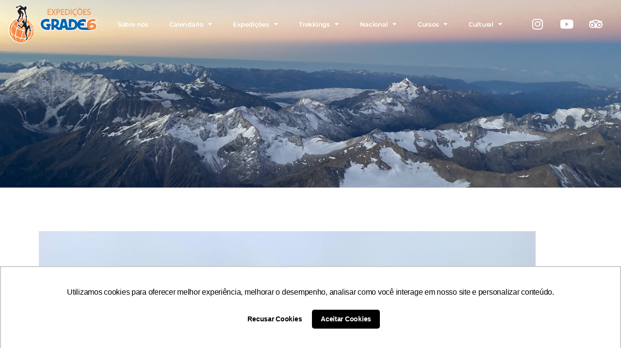

--- FILE ---
content_type: text/html; charset=UTF-8
request_url: https://grade6.com.br/vulcoes-do-equador-18-11-2019/
body_size: 42956
content:
<!DOCTYPE html>
<html dir="ltr" lang="pt-BR" prefix="og: https://ogp.me/ns#">
<head>
	<meta charset="UTF-8">
	<meta name="viewport" content="width=device-width, initial-scale=1.0, viewport-fit=cover" />		<title>Vulcões do Equador – 18.11.2019 - Grade6</title>
	<style>img:is([sizes="auto" i], [sizes^="auto," i]) { contain-intrinsic-size: 3000px 1500px }</style>
	
		<!-- All in One SEO 4.8.1.1 - aioseo.com -->
	<meta name="description" content="No processo de aclimatação, o grupo da expedição foi para o cume do Guaca Pichincha (4.781 m) e já estão de volta a Quito. Amanhã seguem para a hosteria Papagayo para os preparativos de subida ao Illinizas Norte (5.170 m). Grupo cultural embarcou para Galápagos e ainda hoje fizeram um tour na reserva das tartarugas" />
	<meta name="robots" content="max-image-preview:large" />
	<meta name="author" content="Carlos"/>
	<link rel="canonical" href="https://grade6.com.br/vulcoes-do-equador-18-11-2019/" />
	<meta name="generator" content="All in One SEO (AIOSEO) 4.8.1.1" />
		<meta property="og:locale" content="pt_BR" />
		<meta property="og:site_name" content="Grade6 -" />
		<meta property="og:type" content="article" />
		<meta property="og:title" content="Vulcões do Equador – 18.11.2019 - Grade6" />
		<meta property="og:description" content="No processo de aclimatação, o grupo da expedição foi para o cume do Guaca Pichincha (4.781 m) e já estão de volta a Quito. Amanhã seguem para a hosteria Papagayo para os preparativos de subida ao Illinizas Norte (5.170 m). Grupo cultural embarcou para Galápagos e ainda hoje fizeram um tour na reserva das tartarugas" />
		<meta property="og:url" content="https://grade6.com.br/vulcoes-do-equador-18-11-2019/" />
		<meta property="article:published_time" content="2019-11-18T21:02:18+00:00" />
		<meta property="article:modified_time" content="2019-11-18T21:02:18+00:00" />
		<meta name="twitter:card" content="summary_large_image" />
		<meta name="twitter:title" content="Vulcões do Equador – 18.11.2019 - Grade6" />
		<meta name="twitter:description" content="No processo de aclimatação, o grupo da expedição foi para o cume do Guaca Pichincha (4.781 m) e já estão de volta a Quito. Amanhã seguem para a hosteria Papagayo para os preparativos de subida ao Illinizas Norte (5.170 m). Grupo cultural embarcou para Galápagos e ainda hoje fizeram um tour na reserva das tartarugas" />
		<script type="application/ld+json" class="aioseo-schema">
			{"@context":"https:\/\/schema.org","@graph":[{"@type":"BlogPosting","@id":"https:\/\/grade6.com.br\/vulcoes-do-equador-18-11-2019\/#blogposting","name":"Vulc\u00f5es do Equador \u2013 18.11.2019 - Grade6","headline":"Vulc\u00f5es do Equador &#8211; 18.11.2019","author":{"@id":"https:\/\/grade6.com.br\/author\/grade6_carlos\/#author"},"publisher":{"@id":"https:\/\/grade6.com.br\/#organization"},"image":{"@type":"ImageObject","url":"https:\/\/grade6.com.br\/wp-content\/uploads\/2019\/11\/Equador-18.11.2019-Guaca-Pichincha-a.jpg","width":1024,"height":768},"datePublished":"2019-11-18T21:02:18-03:00","dateModified":"2019-11-18T21:02:18-03:00","inLanguage":"pt-BR","mainEntityOfPage":{"@id":"https:\/\/grade6.com.br\/vulcoes-do-equador-18-11-2019\/#webpage"},"isPartOf":{"@id":"https:\/\/grade6.com.br\/vulcoes-do-equador-18-11-2019\/#webpage"},"articleSection":"Por Dentro da Viagem"},{"@type":"BreadcrumbList","@id":"https:\/\/grade6.com.br\/vulcoes-do-equador-18-11-2019\/#breadcrumblist","itemListElement":[{"@type":"ListItem","@id":"https:\/\/grade6.com.br\/#listItem","position":1,"name":"In\u00edcio","item":"https:\/\/grade6.com.br\/","nextItem":{"@type":"ListItem","@id":"https:\/\/grade6.com.br\/vulcoes-do-equador-18-11-2019\/#listItem","name":"Vulc\u00f5es do Equador - 18.11.2019"}},{"@type":"ListItem","@id":"https:\/\/grade6.com.br\/vulcoes-do-equador-18-11-2019\/#listItem","position":2,"name":"Vulc\u00f5es do Equador - 18.11.2019","previousItem":{"@type":"ListItem","@id":"https:\/\/grade6.com.br\/#listItem","name":"In\u00edcio"}}]},{"@type":"Organization","@id":"https:\/\/grade6.com.br\/#organization","name":"Grade6","url":"https:\/\/grade6.com.br\/"},{"@type":"Person","@id":"https:\/\/grade6.com.br\/author\/grade6_carlos\/#author","url":"https:\/\/grade6.com.br\/author\/grade6_carlos\/","name":"Carlos","image":{"@type":"ImageObject","@id":"https:\/\/grade6.com.br\/vulcoes-do-equador-18-11-2019\/#authorImage","url":"https:\/\/secure.gravatar.com\/avatar\/ba0fe7086aad522df8e01635d25098c96176f7f3aec8a364ff752c3f7ec949bc?s=96&d=mm&r=g","width":96,"height":96,"caption":"Carlos"}},{"@type":"WebPage","@id":"https:\/\/grade6.com.br\/vulcoes-do-equador-18-11-2019\/#webpage","url":"https:\/\/grade6.com.br\/vulcoes-do-equador-18-11-2019\/","name":"Vulc\u00f5es do Equador \u2013 18.11.2019 - Grade6","description":"No processo de aclimata\u00e7\u00e3o, o grupo da expedi\u00e7\u00e3o foi para o cume do Guaca Pichincha (4.781 m) e j\u00e1 est\u00e3o de volta a Quito. Amanh\u00e3 seguem para a hosteria Papagayo para os preparativos de subida ao Illinizas Norte (5.170 m). Grupo cultural embarcou para Gal\u00e1pagos e ainda hoje fizeram um tour na reserva das tartarugas","inLanguage":"pt-BR","isPartOf":{"@id":"https:\/\/grade6.com.br\/#website"},"breadcrumb":{"@id":"https:\/\/grade6.com.br\/vulcoes-do-equador-18-11-2019\/#breadcrumblist"},"author":{"@id":"https:\/\/grade6.com.br\/author\/grade6_carlos\/#author"},"creator":{"@id":"https:\/\/grade6.com.br\/author\/grade6_carlos\/#author"},"image":{"@type":"ImageObject","url":"https:\/\/grade6.com.br\/wp-content\/uploads\/2019\/11\/Equador-18.11.2019-Guaca-Pichincha-a.jpg","@id":"https:\/\/grade6.com.br\/vulcoes-do-equador-18-11-2019\/#mainImage","width":1024,"height":768},"primaryImageOfPage":{"@id":"https:\/\/grade6.com.br\/vulcoes-do-equador-18-11-2019\/#mainImage"},"datePublished":"2019-11-18T21:02:18-03:00","dateModified":"2019-11-18T21:02:18-03:00"},{"@type":"WebSite","@id":"https:\/\/grade6.com.br\/#website","url":"https:\/\/grade6.com.br\/","name":"Grade6","inLanguage":"pt-BR","publisher":{"@id":"https:\/\/grade6.com.br\/#organization"}}]}
		</script>
		<!-- All in One SEO -->

<link rel='dns-prefetch' href='//maps.googleapis.com' />
<link rel='dns-prefetch' href='//meet.jit.si' />
<link rel='dns-prefetch' href='//www.googletagmanager.com' />
<link rel='dns-prefetch' href='//fonts.googleapis.com' />
<link rel="alternate" type="application/rss+xml" title="Feed para Grade6 &raquo;" href="https://grade6.com.br/feed/" />
<link rel="alternate" type="application/rss+xml" title="Feed de comentários para Grade6 &raquo;" href="https://grade6.com.br/comments/feed/" />
<link rel="alternate" type="text/calendar" title="Grade6 &raquo; do iCal Feed" href="https://grade6.com.br/events/?ical=1" />
<link rel="alternate" type="application/rss+xml" title="Feed de comentários para Grade6 &raquo; Vulcões do Equador &#8211; 18.11.2019" href="https://grade6.com.br/vulcoes-do-equador-18-11-2019/feed/" />
<script>
window._wpemojiSettings = {"baseUrl":"https:\/\/s.w.org\/images\/core\/emoji\/16.0.1\/72x72\/","ext":".png","svgUrl":"https:\/\/s.w.org\/images\/core\/emoji\/16.0.1\/svg\/","svgExt":".svg","source":{"concatemoji":"https:\/\/grade6.com.br\/wp-includes\/js\/wp-emoji-release.min.js?ver=d3d581c3315686af6e39f2b70b9c9162"}};
/*! This file is auto-generated */
!function(s,n){var o,i,e;function c(e){try{var t={supportTests:e,timestamp:(new Date).valueOf()};sessionStorage.setItem(o,JSON.stringify(t))}catch(e){}}function p(e,t,n){e.clearRect(0,0,e.canvas.width,e.canvas.height),e.fillText(t,0,0);var t=new Uint32Array(e.getImageData(0,0,e.canvas.width,e.canvas.height).data),a=(e.clearRect(0,0,e.canvas.width,e.canvas.height),e.fillText(n,0,0),new Uint32Array(e.getImageData(0,0,e.canvas.width,e.canvas.height).data));return t.every(function(e,t){return e===a[t]})}function u(e,t){e.clearRect(0,0,e.canvas.width,e.canvas.height),e.fillText(t,0,0);for(var n=e.getImageData(16,16,1,1),a=0;a<n.data.length;a++)if(0!==n.data[a])return!1;return!0}function f(e,t,n,a){switch(t){case"flag":return n(e,"\ud83c\udff3\ufe0f\u200d\u26a7\ufe0f","\ud83c\udff3\ufe0f\u200b\u26a7\ufe0f")?!1:!n(e,"\ud83c\udde8\ud83c\uddf6","\ud83c\udde8\u200b\ud83c\uddf6")&&!n(e,"\ud83c\udff4\udb40\udc67\udb40\udc62\udb40\udc65\udb40\udc6e\udb40\udc67\udb40\udc7f","\ud83c\udff4\u200b\udb40\udc67\u200b\udb40\udc62\u200b\udb40\udc65\u200b\udb40\udc6e\u200b\udb40\udc67\u200b\udb40\udc7f");case"emoji":return!a(e,"\ud83e\udedf")}return!1}function g(e,t,n,a){var r="undefined"!=typeof WorkerGlobalScope&&self instanceof WorkerGlobalScope?new OffscreenCanvas(300,150):s.createElement("canvas"),o=r.getContext("2d",{willReadFrequently:!0}),i=(o.textBaseline="top",o.font="600 32px Arial",{});return e.forEach(function(e){i[e]=t(o,e,n,a)}),i}function t(e){var t=s.createElement("script");t.src=e,t.defer=!0,s.head.appendChild(t)}"undefined"!=typeof Promise&&(o="wpEmojiSettingsSupports",i=["flag","emoji"],n.supports={everything:!0,everythingExceptFlag:!0},e=new Promise(function(e){s.addEventListener("DOMContentLoaded",e,{once:!0})}),new Promise(function(t){var n=function(){try{var e=JSON.parse(sessionStorage.getItem(o));if("object"==typeof e&&"number"==typeof e.timestamp&&(new Date).valueOf()<e.timestamp+604800&&"object"==typeof e.supportTests)return e.supportTests}catch(e){}return null}();if(!n){if("undefined"!=typeof Worker&&"undefined"!=typeof OffscreenCanvas&&"undefined"!=typeof URL&&URL.createObjectURL&&"undefined"!=typeof Blob)try{var e="postMessage("+g.toString()+"("+[JSON.stringify(i),f.toString(),p.toString(),u.toString()].join(",")+"));",a=new Blob([e],{type:"text/javascript"}),r=new Worker(URL.createObjectURL(a),{name:"wpTestEmojiSupports"});return void(r.onmessage=function(e){c(n=e.data),r.terminate(),t(n)})}catch(e){}c(n=g(i,f,p,u))}t(n)}).then(function(e){for(var t in e)n.supports[t]=e[t],n.supports.everything=n.supports.everything&&n.supports[t],"flag"!==t&&(n.supports.everythingExceptFlag=n.supports.everythingExceptFlag&&n.supports[t]);n.supports.everythingExceptFlag=n.supports.everythingExceptFlag&&!n.supports.flag,n.DOMReady=!1,n.readyCallback=function(){n.DOMReady=!0}}).then(function(){return e}).then(function(){var e;n.supports.everything||(n.readyCallback(),(e=n.source||{}).concatemoji?t(e.concatemoji):e.wpemoji&&e.twemoji&&(t(e.twemoji),t(e.wpemoji)))}))}((window,document),window._wpemojiSettings);
</script>
<style id='cf-frontend-style-inline-css'>
@font-face {
	font-family: 'Cheap Potatoes';
	font-style: normal;
	font-weight: 400;
	src: url('https://grade6.com.br/wp-content/uploads/2025/04/Cheap-Potatoes-Black.ttf') format('truetype');
}
@font-face {
	font-family: 'Craft Gothic';
	font-style: normal;
	font-weight: 400;
	src: url('https://grade6.com.br/wp-content/uploads/2025/04/CraftGothic-LightExtended.ttf') format('truetype');
}
</style>
<style id='wp-emoji-styles-inline-css'>

	img.wp-smiley, img.emoji {
		display: inline !important;
		border: none !important;
		box-shadow: none !important;
		height: 1em !important;
		width: 1em !important;
		margin: 0 0.07em !important;
		vertical-align: -0.1em !important;
		background: none !important;
		padding: 0 !important;
	}
</style>
<link rel='stylesheet' id='wp-block-library-css' href='https://grade6.com.br/wp-includes/css/dist/block-library/style.min.css?ver=d3d581c3315686af6e39f2b70b9c9162' media='all' />
<style id='classic-theme-styles-inline-css'>
/*! This file is auto-generated */
.wp-block-button__link{color:#fff;background-color:#32373c;border-radius:9999px;box-shadow:none;text-decoration:none;padding:calc(.667em + 2px) calc(1.333em + 2px);font-size:1.125em}.wp-block-file__button{background:#32373c;color:#fff;text-decoration:none}
</style>
<link rel='stylesheet' id='jet-engine-frontend-css' href='https://grade6.com.br/wp-content/plugins/jet-engine/assets/css/frontend.css?ver=3.3.6' media='all' />
<style id='global-styles-inline-css'>
:root{--wp--preset--aspect-ratio--square: 1;--wp--preset--aspect-ratio--4-3: 4/3;--wp--preset--aspect-ratio--3-4: 3/4;--wp--preset--aspect-ratio--3-2: 3/2;--wp--preset--aspect-ratio--2-3: 2/3;--wp--preset--aspect-ratio--16-9: 16/9;--wp--preset--aspect-ratio--9-16: 9/16;--wp--preset--color--black: #000000;--wp--preset--color--cyan-bluish-gray: #abb8c3;--wp--preset--color--white: #ffffff;--wp--preset--color--pale-pink: #f78da7;--wp--preset--color--vivid-red: #cf2e2e;--wp--preset--color--luminous-vivid-orange: #ff6900;--wp--preset--color--luminous-vivid-amber: #fcb900;--wp--preset--color--light-green-cyan: #7bdcb5;--wp--preset--color--vivid-green-cyan: #00d084;--wp--preset--color--pale-cyan-blue: #8ed1fc;--wp--preset--color--vivid-cyan-blue: #0693e3;--wp--preset--color--vivid-purple: #9b51e0;--wp--preset--color--accent: #e22658;--wp--preset--color--primary: #000000;--wp--preset--color--secondary: #6d6d6d;--wp--preset--color--subtle-background: #dbdbdb;--wp--preset--color--background: #ffffff;--wp--preset--gradient--vivid-cyan-blue-to-vivid-purple: linear-gradient(135deg,rgba(6,147,227,1) 0%,rgb(155,81,224) 100%);--wp--preset--gradient--light-green-cyan-to-vivid-green-cyan: linear-gradient(135deg,rgb(122,220,180) 0%,rgb(0,208,130) 100%);--wp--preset--gradient--luminous-vivid-amber-to-luminous-vivid-orange: linear-gradient(135deg,rgba(252,185,0,1) 0%,rgba(255,105,0,1) 100%);--wp--preset--gradient--luminous-vivid-orange-to-vivid-red: linear-gradient(135deg,rgba(255,105,0,1) 0%,rgb(207,46,46) 100%);--wp--preset--gradient--very-light-gray-to-cyan-bluish-gray: linear-gradient(135deg,rgb(238,238,238) 0%,rgb(169,184,195) 100%);--wp--preset--gradient--cool-to-warm-spectrum: linear-gradient(135deg,rgb(74,234,220) 0%,rgb(151,120,209) 20%,rgb(207,42,186) 40%,rgb(238,44,130) 60%,rgb(251,105,98) 80%,rgb(254,248,76) 100%);--wp--preset--gradient--blush-light-purple: linear-gradient(135deg,rgb(255,206,236) 0%,rgb(152,150,240) 100%);--wp--preset--gradient--blush-bordeaux: linear-gradient(135deg,rgb(254,205,165) 0%,rgb(254,45,45) 50%,rgb(107,0,62) 100%);--wp--preset--gradient--luminous-dusk: linear-gradient(135deg,rgb(255,203,112) 0%,rgb(199,81,192) 50%,rgb(65,88,208) 100%);--wp--preset--gradient--pale-ocean: linear-gradient(135deg,rgb(255,245,203) 0%,rgb(182,227,212) 50%,rgb(51,167,181) 100%);--wp--preset--gradient--electric-grass: linear-gradient(135deg,rgb(202,248,128) 0%,rgb(113,206,126) 100%);--wp--preset--gradient--midnight: linear-gradient(135deg,rgb(2,3,129) 0%,rgb(40,116,252) 100%);--wp--preset--font-size--small: 18px;--wp--preset--font-size--medium: 20px;--wp--preset--font-size--large: 26.25px;--wp--preset--font-size--x-large: 42px;--wp--preset--font-size--normal: 21px;--wp--preset--font-size--larger: 32px;--wp--preset--spacing--20: 0.44rem;--wp--preset--spacing--30: 0.67rem;--wp--preset--spacing--40: 1rem;--wp--preset--spacing--50: 1.5rem;--wp--preset--spacing--60: 2.25rem;--wp--preset--spacing--70: 3.38rem;--wp--preset--spacing--80: 5.06rem;--wp--preset--shadow--natural: 6px 6px 9px rgba(0, 0, 0, 0.2);--wp--preset--shadow--deep: 12px 12px 50px rgba(0, 0, 0, 0.4);--wp--preset--shadow--sharp: 6px 6px 0px rgba(0, 0, 0, 0.2);--wp--preset--shadow--outlined: 6px 6px 0px -3px rgba(255, 255, 255, 1), 6px 6px rgba(0, 0, 0, 1);--wp--preset--shadow--crisp: 6px 6px 0px rgba(0, 0, 0, 1);}:where(.is-layout-flex){gap: 0.5em;}:where(.is-layout-grid){gap: 0.5em;}body .is-layout-flex{display: flex;}.is-layout-flex{flex-wrap: wrap;align-items: center;}.is-layout-flex > :is(*, div){margin: 0;}body .is-layout-grid{display: grid;}.is-layout-grid > :is(*, div){margin: 0;}:where(.wp-block-columns.is-layout-flex){gap: 2em;}:where(.wp-block-columns.is-layout-grid){gap: 2em;}:where(.wp-block-post-template.is-layout-flex){gap: 1.25em;}:where(.wp-block-post-template.is-layout-grid){gap: 1.25em;}.has-black-color{color: var(--wp--preset--color--black) !important;}.has-cyan-bluish-gray-color{color: var(--wp--preset--color--cyan-bluish-gray) !important;}.has-white-color{color: var(--wp--preset--color--white) !important;}.has-pale-pink-color{color: var(--wp--preset--color--pale-pink) !important;}.has-vivid-red-color{color: var(--wp--preset--color--vivid-red) !important;}.has-luminous-vivid-orange-color{color: var(--wp--preset--color--luminous-vivid-orange) !important;}.has-luminous-vivid-amber-color{color: var(--wp--preset--color--luminous-vivid-amber) !important;}.has-light-green-cyan-color{color: var(--wp--preset--color--light-green-cyan) !important;}.has-vivid-green-cyan-color{color: var(--wp--preset--color--vivid-green-cyan) !important;}.has-pale-cyan-blue-color{color: var(--wp--preset--color--pale-cyan-blue) !important;}.has-vivid-cyan-blue-color{color: var(--wp--preset--color--vivid-cyan-blue) !important;}.has-vivid-purple-color{color: var(--wp--preset--color--vivid-purple) !important;}.has-black-background-color{background-color: var(--wp--preset--color--black) !important;}.has-cyan-bluish-gray-background-color{background-color: var(--wp--preset--color--cyan-bluish-gray) !important;}.has-white-background-color{background-color: var(--wp--preset--color--white) !important;}.has-pale-pink-background-color{background-color: var(--wp--preset--color--pale-pink) !important;}.has-vivid-red-background-color{background-color: var(--wp--preset--color--vivid-red) !important;}.has-luminous-vivid-orange-background-color{background-color: var(--wp--preset--color--luminous-vivid-orange) !important;}.has-luminous-vivid-amber-background-color{background-color: var(--wp--preset--color--luminous-vivid-amber) !important;}.has-light-green-cyan-background-color{background-color: var(--wp--preset--color--light-green-cyan) !important;}.has-vivid-green-cyan-background-color{background-color: var(--wp--preset--color--vivid-green-cyan) !important;}.has-pale-cyan-blue-background-color{background-color: var(--wp--preset--color--pale-cyan-blue) !important;}.has-vivid-cyan-blue-background-color{background-color: var(--wp--preset--color--vivid-cyan-blue) !important;}.has-vivid-purple-background-color{background-color: var(--wp--preset--color--vivid-purple) !important;}.has-black-border-color{border-color: var(--wp--preset--color--black) !important;}.has-cyan-bluish-gray-border-color{border-color: var(--wp--preset--color--cyan-bluish-gray) !important;}.has-white-border-color{border-color: var(--wp--preset--color--white) !important;}.has-pale-pink-border-color{border-color: var(--wp--preset--color--pale-pink) !important;}.has-vivid-red-border-color{border-color: var(--wp--preset--color--vivid-red) !important;}.has-luminous-vivid-orange-border-color{border-color: var(--wp--preset--color--luminous-vivid-orange) !important;}.has-luminous-vivid-amber-border-color{border-color: var(--wp--preset--color--luminous-vivid-amber) !important;}.has-light-green-cyan-border-color{border-color: var(--wp--preset--color--light-green-cyan) !important;}.has-vivid-green-cyan-border-color{border-color: var(--wp--preset--color--vivid-green-cyan) !important;}.has-pale-cyan-blue-border-color{border-color: var(--wp--preset--color--pale-cyan-blue) !important;}.has-vivid-cyan-blue-border-color{border-color: var(--wp--preset--color--vivid-cyan-blue) !important;}.has-vivid-purple-border-color{border-color: var(--wp--preset--color--vivid-purple) !important;}.has-vivid-cyan-blue-to-vivid-purple-gradient-background{background: var(--wp--preset--gradient--vivid-cyan-blue-to-vivid-purple) !important;}.has-light-green-cyan-to-vivid-green-cyan-gradient-background{background: var(--wp--preset--gradient--light-green-cyan-to-vivid-green-cyan) !important;}.has-luminous-vivid-amber-to-luminous-vivid-orange-gradient-background{background: var(--wp--preset--gradient--luminous-vivid-amber-to-luminous-vivid-orange) !important;}.has-luminous-vivid-orange-to-vivid-red-gradient-background{background: var(--wp--preset--gradient--luminous-vivid-orange-to-vivid-red) !important;}.has-very-light-gray-to-cyan-bluish-gray-gradient-background{background: var(--wp--preset--gradient--very-light-gray-to-cyan-bluish-gray) !important;}.has-cool-to-warm-spectrum-gradient-background{background: var(--wp--preset--gradient--cool-to-warm-spectrum) !important;}.has-blush-light-purple-gradient-background{background: var(--wp--preset--gradient--blush-light-purple) !important;}.has-blush-bordeaux-gradient-background{background: var(--wp--preset--gradient--blush-bordeaux) !important;}.has-luminous-dusk-gradient-background{background: var(--wp--preset--gradient--luminous-dusk) !important;}.has-pale-ocean-gradient-background{background: var(--wp--preset--gradient--pale-ocean) !important;}.has-electric-grass-gradient-background{background: var(--wp--preset--gradient--electric-grass) !important;}.has-midnight-gradient-background{background: var(--wp--preset--gradient--midnight) !important;}.has-small-font-size{font-size: var(--wp--preset--font-size--small) !important;}.has-medium-font-size{font-size: var(--wp--preset--font-size--medium) !important;}.has-large-font-size{font-size: var(--wp--preset--font-size--large) !important;}.has-x-large-font-size{font-size: var(--wp--preset--font-size--x-large) !important;}
:where(.wp-block-post-template.is-layout-flex){gap: 1.25em;}:where(.wp-block-post-template.is-layout-grid){gap: 1.25em;}
:where(.wp-block-columns.is-layout-flex){gap: 2em;}:where(.wp-block-columns.is-layout-grid){gap: 2em;}
:root :where(.wp-block-pullquote){font-size: 1.5em;line-height: 1.6;}
</style>
<link rel='stylesheet' id='tribe-events-v2-single-skeleton-css' href='https://grade6.com.br/wp-content/plugins/the-events-calendar/src/resources/css/tribe-events-single-skeleton.min.css?ver=6.11.2' media='all' />
<link rel='stylesheet' id='tribe-events-v2-single-skeleton-full-css' href='https://grade6.com.br/wp-content/plugins/the-events-calendar/src/resources/css/tribe-events-single-full.min.css?ver=6.11.2' media='all' />
<link rel='stylesheet' id='tec-events-elementor-widgets-base-styles-css' href='https://grade6.com.br/wp-content/plugins/the-events-calendar/src/resources/css/integrations/plugins/elementor/widgets/widget-base.min.css?ver=6.11.2' media='all' />
<link rel='stylesheet' id='twentytwenty-style-css' href='https://grade6.com.br/wp-content/themes/twentytwenty/style.css?ver=2.5' media='all' />
<style id='twentytwenty-style-inline-css'>
.color-accent,.color-accent-hover:hover,.color-accent-hover:focus,:root .has-accent-color,.has-drop-cap:not(:focus):first-letter,.wp-block-button.is-style-outline,a { color: #e22658; }blockquote,.border-color-accent,.border-color-accent-hover:hover,.border-color-accent-hover:focus { border-color: #e22658; }button,.button,.faux-button,.wp-block-button__link,.wp-block-file .wp-block-file__button,input[type="button"],input[type="reset"],input[type="submit"],.bg-accent,.bg-accent-hover:hover,.bg-accent-hover:focus,:root .has-accent-background-color,.comment-reply-link { background-color: #e22658; }.fill-children-accent,.fill-children-accent * { fill: #e22658; }:root .has-background-color,button,.button,.faux-button,.wp-block-button__link,.wp-block-file__button,input[type="button"],input[type="reset"],input[type="submit"],.wp-block-button,.comment-reply-link,.has-background.has-primary-background-color:not(.has-text-color),.has-background.has-primary-background-color *:not(.has-text-color),.has-background.has-accent-background-color:not(.has-text-color),.has-background.has-accent-background-color *:not(.has-text-color) { color: #ffffff; }:root .has-background-background-color { background-color: #ffffff; }body,.entry-title a,:root .has-primary-color { color: #000000; }:root .has-primary-background-color { background-color: #000000; }cite,figcaption,.wp-caption-text,.post-meta,.entry-content .wp-block-archives li,.entry-content .wp-block-categories li,.entry-content .wp-block-latest-posts li,.wp-block-latest-comments__comment-date,.wp-block-latest-posts__post-date,.wp-block-embed figcaption,.wp-block-image figcaption,.wp-block-pullquote cite,.comment-metadata,.comment-respond .comment-notes,.comment-respond .logged-in-as,.pagination .dots,.entry-content hr:not(.has-background),hr.styled-separator,:root .has-secondary-color { color: #6d6d6d; }:root .has-secondary-background-color { background-color: #6d6d6d; }pre,fieldset,input,textarea,table,table *,hr { border-color: #dbdbdb; }caption,code,code,kbd,samp,.wp-block-table.is-style-stripes tbody tr:nth-child(odd),:root .has-subtle-background-background-color { background-color: #dbdbdb; }.wp-block-table.is-style-stripes { border-bottom-color: #dbdbdb; }.wp-block-latest-posts.is-grid li { border-top-color: #dbdbdb; }:root .has-subtle-background-color { color: #dbdbdb; }body:not(.overlay-header) .primary-menu > li > a,body:not(.overlay-header) .primary-menu > li > .icon,.modal-menu a,.footer-menu a, .footer-widgets a:where(:not(.wp-block-button__link)),#site-footer .wp-block-button.is-style-outline,.wp-block-pullquote:before,.singular:not(.overlay-header) .entry-header a,.archive-header a,.header-footer-group .color-accent,.header-footer-group .color-accent-hover:hover { color: #cd2653; }.social-icons a,#site-footer button:not(.toggle),#site-footer .button,#site-footer .faux-button,#site-footer .wp-block-button__link,#site-footer .wp-block-file__button,#site-footer input[type="button"],#site-footer input[type="reset"],#site-footer input[type="submit"] { background-color: #cd2653; }.header-footer-group,body:not(.overlay-header) #site-header .toggle,.menu-modal .toggle { color: #000000; }body:not(.overlay-header) .primary-menu ul { background-color: #000000; }body:not(.overlay-header) .primary-menu > li > ul:after { border-bottom-color: #000000; }body:not(.overlay-header) .primary-menu ul ul:after { border-left-color: #000000; }.site-description,body:not(.overlay-header) .toggle-inner .toggle-text,.widget .post-date,.widget .rss-date,.widget_archive li,.widget_categories li,.widget cite,.widget_pages li,.widget_meta li,.widget_nav_menu li,.powered-by-wordpress,.to-the-top,.singular .entry-header .post-meta,.singular:not(.overlay-header) .entry-header .post-meta a { color: #6d6d6d; }.header-footer-group pre,.header-footer-group fieldset,.header-footer-group input,.header-footer-group textarea,.header-footer-group table,.header-footer-group table *,.footer-nav-widgets-wrapper,#site-footer,.menu-modal nav *,.footer-widgets-outer-wrapper,.footer-top { border-color: #dcd7ca; }.header-footer-group table caption,body:not(.overlay-header) .header-inner .toggle-wrapper::before { background-color: #dcd7ca; }
</style>
<link rel='stylesheet' id='twentytwenty-print-style-css' href='https://grade6.com.br/wp-content/themes/twentytwenty/print.css?ver=2.5' media='print' />
<link rel='stylesheet' id='elementor-frontend-css' href='https://grade6.com.br/wp-content/plugins/elementor/assets/css/frontend.min.css?ver=3.32.2' media='all' />
<link rel='stylesheet' id='widget-social-icons-css' href='https://grade6.com.br/wp-content/plugins/elementor/assets/css/widget-social-icons.min.css?ver=3.32.2' media='all' />
<link rel='stylesheet' id='e-apple-webkit-css' href='https://grade6.com.br/wp-content/plugins/elementor/assets/css/conditionals/apple-webkit.min.css?ver=3.32.2' media='all' />
<link rel='stylesheet' id='widget-image-css' href='https://grade6.com.br/wp-content/plugins/elementor/assets/css/widget-image.min.css?ver=3.32.2' media='all' />
<link rel='stylesheet' id='widget-nav-menu-css' href='https://grade6.com.br/wp-content/plugins/elementor-pro/assets/css/widget-nav-menu.min.css?ver=3.28.3' media='all' />
<link rel='stylesheet' id='widget-heading-css' href='https://grade6.com.br/wp-content/plugins/elementor/assets/css/widget-heading.min.css?ver=3.32.2' media='all' />
<link rel='stylesheet' id='widget-divider-css' href='https://grade6.com.br/wp-content/plugins/elementor/assets/css/widget-divider.min.css?ver=3.32.2' media='all' />
<link rel='stylesheet' id='elementor-icons-css' href='https://grade6.com.br/wp-content/plugins/elementor/assets/lib/eicons/css/elementor-icons.min.css?ver=5.44.0' media='all' />
<link rel='stylesheet' id='elementor-post-18076-css' href='https://grade6.com.br/wp-content/uploads/elementor/css/post-18076.css?ver=1761644519' media='all' />
<link rel='stylesheet' id='she-header-style-css' href='https://grade6.com.br/wp-content/plugins/sticky-header-effects-for-elementor/assets/css/she-header-style.css?ver=1.7.8' media='all' />
<link rel='stylesheet' id='elementor-post-7542-css' href='https://grade6.com.br/wp-content/uploads/elementor/css/post-7542.css?ver=1761644520' media='all' />
<link rel='stylesheet' id='elementor-post-7896-css' href='https://grade6.com.br/wp-content/uploads/elementor/css/post-7896.css?ver=1761644520' media='all' />
<link rel='stylesheet' id='elementor-post-8163-css' href='https://grade6.com.br/wp-content/uploads/elementor/css/post-8163.css?ver=1761644816' media='all' />
<link rel='stylesheet' id='elementor-post-7754-css' href='https://grade6.com.br/wp-content/uploads/elementor/css/post-7754.css?ver=1761644785' media='all' />
<link rel='stylesheet' id='evcal_google_fonts-css' href='https://fonts.googleapis.com/css?family=Noto+Sans%3A400%2C400italic%2C700%7CPoppins%3A700%2C800%2C900&#038;subset=latin%2Clatin-ext&#038;ver=4.5.9' media='all' />
<link rel='stylesheet' id='evcal_cal_default-css' href='//grade6.com.br/wp-content/plugins/eventON/assets/css/eventon_styles.css?ver=4.5.9' media='all' />
<link rel='stylesheet' id='evo_font_icons-css' href='//grade6.com.br/wp-content/plugins/eventON/assets/fonts/all.css?ver=4.5.9' media='all' />
<link rel='stylesheet' id='eventon_dynamic_styles-css' href='//grade6.com.br/wp-content/plugins/eventON/assets/css/eventon_dynamic_styles.css?ver=4.5.9' media='all' />
<link rel='stylesheet' id='eael-general-css' href='https://grade6.com.br/wp-content/plugins/essential-addons-for-elementor-lite/assets/front-end/css/view/general.min.css?ver=6.1.11' media='all' />
<link rel='stylesheet' id='wpr-text-animations-css-css' href='https://grade6.com.br/wp-content/plugins/royal-elementor-addons/assets/css/lib/animations/text-animations.min.css?ver=1.7.1017' media='all' />
<link rel='stylesheet' id='wpr-addons-css-css' href='https://grade6.com.br/wp-content/plugins/royal-elementor-addons/assets/css/frontend.min.css?ver=1.7.1017' media='all' />
<link rel='stylesheet' id='font-awesome-5-all-css' href='https://grade6.com.br/wp-content/plugins/elementor/assets/lib/font-awesome/css/all.min.css?ver=6.1.11' media='all' />
<link rel='stylesheet' id='elementor-gf-local-montserrat-css' href='https://grade6.com.br/wp-content/uploads/elementor/google-fonts/css/montserrat.css?ver=1745838431' media='all' />
<link rel='stylesheet' id='elementor-icons-shared-0-css' href='https://grade6.com.br/wp-content/plugins/elementor/assets/lib/font-awesome/css/fontawesome.min.css?ver=5.15.3' media='all' />
<link rel='stylesheet' id='elementor-icons-fa-brands-css' href='https://grade6.com.br/wp-content/plugins/elementor/assets/lib/font-awesome/css/brands.min.css?ver=5.15.3' media='all' />
<link rel='stylesheet' id='elementor-icons-fa-solid-css' href='https://grade6.com.br/wp-content/plugins/elementor/assets/lib/font-awesome/css/solid.min.css?ver=5.15.3' media='all' />
<script data-cfasync="false" src="https://grade6.com.br/wp-includes/js/jquery/jquery.min.js?ver=3.7.1" id="jquery-core-js"></script>
<script data-cfasync="false" src="https://grade6.com.br/wp-includes/js/jquery/jquery-migrate.min.js?ver=3.4.1" id="jquery-migrate-js"></script>
<script src="https://grade6.com.br/wp-content/themes/twentytwenty/assets/js/index.js?ver=2.5" id="twentytwenty-js-js" defer data-wp-strategy="defer"></script>
<script src="https://grade6.com.br/wp-content/plugins/sticky-header-effects-for-elementor/assets/js/she-header.js?ver=1.7.8" id="she-header-js"></script>
<script id="evo-inlinescripts-header-js-after">
jQuery(document).ready(function($){});
</script>

<!-- Snippet da etiqueta do Google (gtag.js) adicionado pelo Site Kit -->

<!-- Snippet do Google Análises adicionado pelo Site Kit -->
<script src="https://www.googletagmanager.com/gtag/js?id=GT-MKBN43J4" id="google_gtagjs-js" async></script>
<script id="google_gtagjs-js-after">
window.dataLayer = window.dataLayer || [];function gtag(){dataLayer.push(arguments);}
gtag("set","linker",{"domains":["grade6.com.br"]});
gtag("js", new Date());
gtag("set", "developer_id.dZTNiMT", true);
gtag("config", "GT-MKBN43J4");
</script>

<!-- Fim do snippet da etiqueta do Google (gtag.js) adicionado pelo Site Kit -->
<link rel="https://api.w.org/" href="https://grade6.com.br/wp-json/" /><link rel="alternate" title="JSON" type="application/json" href="https://grade6.com.br/wp-json/wp/v2/posts/13945" /><link rel="alternate" title="oEmbed (JSON)" type="application/json+oembed" href="https://grade6.com.br/wp-json/oembed/1.0/embed?url=https%3A%2F%2Fgrade6.com.br%2Fvulcoes-do-equador-18-11-2019%2F" />
<link rel="alternate" title="oEmbed (XML)" type="text/xml+oembed" href="https://grade6.com.br/wp-json/oembed/1.0/embed?url=https%3A%2F%2Fgrade6.com.br%2Fvulcoes-do-equador-18-11-2019%2F&#038;format=xml" />
<meta name="generator" content="Site Kit by Google 1.151.0" />		<meta charset="utf-8">
		<meta name="author" content="Perishable">
		<meta name="classification" content="Notícias, Por Dentro da Viagem, Uncategorized">
		<meta name="copyright" content="Copyright Grade6 - All rights Reserved.">
		<meta name="designer" content="the WordPress team">
		<meta name="distribution" content="Global">
		<meta name="language" content="en-US">
		<meta name="publisher" content="Grade6">
		<meta name="rating" content="General">
		<meta name="resource-type" content="Document">
		<meta name="revisit-after" content="3">
		<meta name="subject" content="Notícias, Por Dentro da Viagem, Uncategorized">
		<meta name="template" content="Twenty Twenty">
		<meta name="robots" content="index,follow">
		<meta name="example" content="custom: 2019-11-18">
<script class="ti-site-data" type="application/ld+json">{"@context":"http://schema.org","data":{"r":"1:0!7:0!30:0"}}</script><meta name="tec-api-version" content="v1"><meta name="tec-api-origin" content="https://grade6.com.br"><link rel="alternate" href="https://grade6.com.br/wp-json/tribe/events/v1/" /><!-- Event snippet for Visualização de página conversion page -->
<script>
  gtag('event', 'conversion', {'send_to': 'AW-16677552816/goOlCOWP68sZELCFvZA-'});
</script>
<!-- Meta Pixel Code -->
<script>
!function(f,b,e,v,n,t,s)
{if(f.fbq)return;n=f.fbq=function(){n.callMethod?
n.callMethod.apply(n,arguments):n.queue.push(arguments)};
if(!f._fbq)f._fbq=n;n.push=n;n.loaded=!0;n.version='2.0';
n.queue=[];t=b.createElement(e);t.async=!0;
t.src=v;s=b.getElementsByTagName(e)[0];
s.parentNode.insertBefore(t,s)}(window, document,'script',
'https://connect.facebook.net/en_US/fbevents.js');
fbq('init', '864070681900070');
fbq('track', 'PageView');
</script>
<noscript><img height="1" width="1" style="display:none"
src="https://www.facebook.com/tr?id=864070681900070&ev=PageView&noscript=1"
/></noscript>
<!-- End Meta Pixel Code -->	<script>document.documentElement.className = document.documentElement.className.replace( 'no-js', 'js' );</script>
	<meta name="generator" content="Elementor 3.32.2; features: additional_custom_breakpoints; settings: css_print_method-external, google_font-enabled, font_display-swap">


<!-- EventON Version -->
<meta name="generator" content="EventON 4.5.9" />

<style id="custom-background-css">
body.custom-background { background-color: #ffffff; }
</style>
	<link rel="icon" href="https://grade6.com.br/wp-content/uploads/2023/10/cropped-Icon-grade6-site-32x32.png" sizes="32x32" />
<link rel="icon" href="https://grade6.com.br/wp-content/uploads/2023/10/cropped-Icon-grade6-site-192x192.png" sizes="192x192" />
<link rel="apple-touch-icon" href="https://grade6.com.br/wp-content/uploads/2023/10/cropped-Icon-grade6-site-180x180.png" />
<meta name="msapplication-TileImage" content="https://grade6.com.br/wp-content/uploads/2023/10/cropped-Icon-grade6-site-270x270.png" />
		<style id="wp-custom-css">
			body, html { overflow-x:hidden; }		</style>
		<style id="wpr_lightbox_styles">
				.lg-backdrop {
					background-color: rgba(0,0,0,0.6) !important;
				}
				.lg-toolbar,
				.lg-dropdown {
					background-color: rgba(0,0,0,0.8) !important;
				}
				.lg-dropdown:after {
					border-bottom-color: rgba(0,0,0,0.8) !important;
				}
				.lg-sub-html {
					background-color: rgba(0,0,0,0.8) !important;
				}
				.lg-thumb-outer,
				.lg-progress-bar {
					background-color: #444444 !important;
				}
				.lg-progress {
					background-color: #a90707 !important;
				}
				.lg-icon {
					color: #efefef !important;
					font-size: 20px !important;
				}
				.lg-icon.lg-toogle-thumb {
					font-size: 24px !important;
				}
				.lg-icon:hover,
				.lg-dropdown-text:hover {
					color: #ffffff !important;
				}
				.lg-sub-html,
				.lg-dropdown-text {
					color: #efefef !important;
					font-size: 14px !important;
				}
				#lg-counter {
					color: #efefef !important;
					font-size: 14px !important;
				}
				.lg-prev,
				.lg-next {
					font-size: 35px !important;
				}

				/* Defaults */
				.lg-icon {
				background-color: transparent !important;
				}

				#lg-counter {
				opacity: 0.9;
				}

				.lg-thumb-outer {
				padding: 0 10px;
				}

				.lg-thumb-item {
				border-radius: 0 !important;
				border: none !important;
				opacity: 0.5;
				}

				.lg-thumb-item.active {
					opacity: 1;
				}
	         </style></head>
<body data-rsssl=1 class="wp-singular post-template-default single single-post postid-13945 single-format-standard custom-background wp-embed-responsive wp-theme-twentytwenty non-logged-in eio-default tribe-no-js singular enable-search-modal has-post-thumbnail has-single-pagination showing-comments show-avatars footer-top-visible reduced-spacing elementor-default elementor-template-full-width elementor-kit-18076 elementor-page-8163">
<a class="skip-link screen-reader-text" href="#site-content">Pular para o conteúdo</a><script type="text/javascript" async src="https://d335luupugsy2.cloudfront.net/js/loader-scripts/65897f6b-095e-4d8a-a979-f47f7a10701b-loader.js" ></script>
		<div data-elementor-type="header" data-elementor-id="7542" class="elementor elementor-7542 elementor-location-header" data-elementor-post-type="elementor_library">
					<section data-particle_enable="false" data-particle-mobile-disabled="false" class="elementor-section elementor-top-section elementor-element elementor-element-fc3dc42 elementor-hidden-desktop elementor-section-boxed elementor-section-height-default elementor-section-height-default wpr-particle-no wpr-jarallax-no wpr-parallax-no wpr-sticky-section-no" data-id="fc3dc42" data-element_type="section" data-settings="{&quot;background_background&quot;:&quot;classic&quot;}">
						<div class="elementor-container elementor-column-gap-default">
					<div class="elementor-column elementor-col-33 elementor-top-column elementor-element elementor-element-e9a092e" data-id="e9a092e" data-element_type="column">
			<div class="elementor-widget-wrap elementor-element-populated">
						<div class="elementor-element elementor-element-7f399f9 elementor-shape-rounded elementor-grid-0 e-grid-align-center elementor-widget elementor-widget-social-icons" data-id="7f399f9" data-element_type="widget" data-widget_type="social-icons.default">
				<div class="elementor-widget-container">
							<div class="elementor-social-icons-wrapper elementor-grid">
							<span class="elementor-grid-item">
					<a class="elementor-icon elementor-social-icon elementor-social-icon-instagram elementor-repeater-item-aade4af" href="https://www.instagram.com/grade6expedicoes/" target="_blank">
						<span class="elementor-screen-only">Instagram</span>
						<i aria-hidden="true" class="fab fa-instagram"></i>					</a>
				</span>
					</div>
						</div>
				</div>
					</div>
		</div>
				<div class="elementor-column elementor-col-33 elementor-top-column elementor-element elementor-element-fcd01cc" data-id="fcd01cc" data-element_type="column">
			<div class="elementor-widget-wrap elementor-element-populated">
						<div class="elementor-element elementor-element-215405f elementor-widget-mobile__width-initial elementor-widget elementor-widget-image" data-id="215405f" data-element_type="widget" data-widget_type="image.default">
				<div class="elementor-widget-container">
																<a href="https://grade6.com.br">
							<img width="512" height="221" src="https://grade6.com.br/wp-content/uploads/2023/03/Camada-1-8-2.png" class="attachment-full size-full wp-image-7705" alt="" srcset="https://grade6.com.br/wp-content/uploads/2023/03/Camada-1-8-2.png 512w, https://grade6.com.br/wp-content/uploads/2023/03/Camada-1-8-2-300x129.png 300w" sizes="(max-width: 512px) 100vw, 512px" />								</a>
															</div>
				</div>
					</div>
		</div>
				<div class="elementor-column elementor-col-33 elementor-top-column elementor-element elementor-element-96c5d5d" data-id="96c5d5d" data-element_type="column">
			<div class="elementor-widget-wrap elementor-element-populated">
						<div class="elementor-element elementor-element-bd80117 elementor-nav-menu__align-justify elementor-nav-menu--stretch elementor-nav-menu--dropdown-tablet elementor-nav-menu__text-align-aside elementor-nav-menu--toggle elementor-nav-menu--burger elementor-widget elementor-widget-nav-menu" data-id="bd80117" data-element_type="widget" data-settings="{&quot;full_width&quot;:&quot;stretch&quot;,&quot;layout&quot;:&quot;horizontal&quot;,&quot;submenu_icon&quot;:{&quot;value&quot;:&quot;&lt;i class=\&quot;fas fa-caret-down\&quot;&gt;&lt;\/i&gt;&quot;,&quot;library&quot;:&quot;fa-solid&quot;},&quot;toggle&quot;:&quot;burger&quot;}" data-widget_type="nav-menu.default">
				<div class="elementor-widget-container">
								<nav aria-label="Menu" class="elementor-nav-menu--main elementor-nav-menu__container elementor-nav-menu--layout-horizontal e--pointer-underline e--animation-fade">
				<ul id="menu-1-bd80117" class="elementor-nav-menu"><li class="menu-item menu-item-type-post_type menu-item-object-page menu-item-7610"><a href="https://grade6.com.br/sobre-nos/" class="elementor-item">Sobre nós</a></li>
<li class="menu-item menu-item-type-custom menu-item-object-custom menu-item-has-children menu-item-19780"><a href="#" class="elementor-item elementor-item-anchor">Calendário</a>
<ul class="sub-menu elementor-nav-menu--dropdown">
	<li class="menu-item menu-item-type-post_type menu-item-object-page menu-item-20685"><a href="https://grade6.com.br/calendario-internacional/" class="elementor-sub-item">Internacional</a></li>
	<li class="menu-item menu-item-type-post_type menu-item-object-page menu-item-20686"><a href="https://grade6.com.br/calendario-nacional/" class="elementor-sub-item">Nacional</a></li>
	<li class="menu-item menu-item-type-post_type menu-item-object-page menu-item-20684"><a href="https://grade6.com.br/calendario-curso/" class="elementor-sub-item">Cursos</a></li>
</ul>
</li>
<li class="menu-item menu-item-type-custom menu-item-object-custom menu-item-has-children menu-item-7545"><a href="#" class="elementor-item elementor-item-anchor">Expedições</a>
<ul class="sub-menu elementor-nav-menu--dropdown">
	<li class="menu-item menu-item-type-custom menu-item-object-custom menu-item-has-children menu-item-8342"><a href="#" class="elementor-sub-item elementor-item-anchor">7 Cumes</a>
	<ul class="sub-menu elementor-nav-menu--dropdown">
		<li class="menu-item menu-item-type-post_type menu-item-object-expedicoes menu-item-8343"><a href="https://grade6.com.br/expedicoes/aconcagua-360/" class="elementor-sub-item">Aconcágua 360°</a></li>
		<li class="menu-item menu-item-type-post_type menu-item-object-expedicoes menu-item-8346"><a href="https://grade6.com.br/expedicoes/monte-elbrus/" class="elementor-sub-item">Monte Elbrus</a></li>
		<li class="menu-item menu-item-type-post_type menu-item-object-expedicoes menu-item-8345"><a href="https://grade6.com.br/expedicoes/macico-vinson/" class="elementor-sub-item">Maciço Vinson</a></li>
		<li class="menu-item menu-item-type-post_type menu-item-object-expedicoes menu-item-8347"><a href="https://grade6.com.br/expedicoes/monte-everest/" class="elementor-sub-item">Monte Everest</a></li>
		<li class="menu-item menu-item-type-post_type menu-item-object-expedicoes menu-item-8344"><a href="https://grade6.com.br/expedicoes/kilimanjaro-rota-lemosho/" class="elementor-sub-item">Kilimanjaro – Rota Lemosho</a></li>
		<li class="menu-item menu-item-type-post_type menu-item-object-expedicoes menu-item-8349"><a href="https://grade6.com.br/expedicoes/piramide-carstensz/" class="elementor-sub-item">Pirâmide Carstensz</a></li>
	</ul>
</li>
	<li class="menu-item menu-item-type-custom menu-item-object-custom menu-item-has-children menu-item-17613"><a href="#" class="elementor-sub-item elementor-item-anchor">Leopardo das Neves</a>
	<ul class="sub-menu elementor-nav-menu--dropdown">
		<li class="menu-item menu-item-type-post_type menu-item-object-expedicoes menu-item-17615"><a href="https://grade6.com.br/expedicoes/lenin-peak/" class="elementor-sub-item">Lenin Peak</a></li>
	</ul>
</li>
	<li class="menu-item menu-item-type-custom menu-item-object-custom menu-item-has-children menu-item-7574"><a href="#" class="elementor-sub-item elementor-item-anchor">América do Sul</a>
	<ul class="sub-menu elementor-nav-menu--dropdown">
		<li class="menu-item menu-item-type-post_type menu-item-object-expedicoes menu-item-7580"><a href="https://grade6.com.br/expedicoes/aconcagua-360/" class="elementor-sub-item">Aconcágua 360°</a></li>
		<li class="menu-item menu-item-type-post_type menu-item-object-expedicoes menu-item-20558"><a href="https://grade6.com.br/expedicoes/expedicao-mercedario/" class="elementor-sub-item">Expedição Mercedário</a></li>
		<li class="menu-item menu-item-type-post_type menu-item-object-expedicoes menu-item-20677"><a href="https://grade6.com.br/expedicoes/expedicao-atacama/" class="elementor-sub-item">Expedição Atacama</a></li>
		<li class="menu-item menu-item-type-post_type menu-item-object-expedicoes menu-item-20676"><a href="https://grade6.com.br/expedicoes/expedicao-atacama-extreme/" class="elementor-sub-item">Expedição Atacama Extreme</a></li>
		<li class="menu-item menu-item-type-post_type menu-item-object-expedicoes menu-item-17810"><a href="https://grade6.com.br/expedicoes/vulcoes-do-equador-com-cotopaxi/" class="elementor-sub-item">Vulcões do Equador com Cotopaxi</a></li>
		<li class="menu-item menu-item-type-post_type menu-item-object-expedicoes menu-item-7582"><a href="https://grade6.com.br/expedicoes/chimborazo/" class="elementor-sub-item">Vulcões do Equador com Chimborazo</a></li>
		<li class="menu-item menu-item-type-post_type menu-item-object-expedicoes menu-item-7604"><a href="https://grade6.com.br/expedicoes/vulcoes-acotango-e-parinacota/" class="elementor-sub-item">Vulcões Acotango e Parinacota</a></li>
		<li class="menu-item menu-item-type-post_type menu-item-object-expedicoes menu-item-7603"><a href="https://grade6.com.br/expedicoes/vulcao-sajama/" class="elementor-sub-item">Vulcão Sajama</a></li>
		<li class="menu-item menu-item-type-post_type menu-item-object-expedicoes menu-item-7584"><a href="https://grade6.com.br/expedicoes/huayna-potosi/" class="elementor-sub-item">Huayna Potosi</a></li>
		<li class="menu-item menu-item-type-post_type menu-item-object-expedicoes menu-item-17238"><a href="https://grade6.com.br/expedicoes/huayna-e-illimani/" class="elementor-sub-item">Huayna Potosi e Illimani</a></li>
	</ul>
</li>
	<li class="menu-item menu-item-type-custom menu-item-object-custom menu-item-has-children menu-item-7575"><a href="#" class="elementor-sub-item elementor-item-anchor">Ásia</a>
	<ul class="sub-menu elementor-nav-menu--dropdown">
		<li class="menu-item menu-item-type-post_type menu-item-object-expedicoes menu-item-17230"><a href="https://grade6.com.br/expedicoes/double-head/" class="elementor-sub-item">Double Head</a></li>
		<li class="menu-item menu-item-type-post_type menu-item-object-expedicoes menu-item-7590"><a href="https://grade6.com.br/expedicoes/lobuche-east/" class="elementor-sub-item">Lobuche East</a></li>
		<li class="menu-item menu-item-type-post_type menu-item-object-expedicoes menu-item-7581"><a href="https://grade6.com.br/expedicoes/ama-dablam/" class="elementor-sub-item">Ama Dablam</a></li>
		<li class="menu-item menu-item-type-post_type menu-item-object-expedicoes menu-item-7589"><a href="https://grade6.com.br/expedicoes/lhotse/" class="elementor-sub-item">Lhotse</a></li>
		<li class="menu-item menu-item-type-post_type menu-item-object-expedicoes menu-item-7585"><a href="https://grade6.com.br/expedicoes/island-peak/" class="elementor-sub-item">Island Peak</a></li>
		<li class="menu-item menu-item-type-post_type menu-item-object-expedicoes menu-item-7592"><a href="https://grade6.com.br/expedicoes/makalu/" class="elementor-sub-item">Makalu</a></li>
		<li class="menu-item menu-item-type-post_type menu-item-object-expedicoes menu-item-7593"><a href="https://grade6.com.br/expedicoes/manaslu/" class="elementor-sub-item">Manaslu</a></li>
		<li class="menu-item menu-item-type-post_type menu-item-object-expedicoes menu-item-7596"><a href="https://grade6.com.br/expedicoes/monte-everest/" class="elementor-sub-item">Monte Everest</a></li>
		<li class="menu-item menu-item-type-post_type menu-item-object-expedicoes menu-item-7588"><a href="https://grade6.com.br/expedicoes/lenin-peak/" class="elementor-sub-item">Lenin Peak</a></li>
		<li class="menu-item menu-item-type-post_type menu-item-object-expedicoes menu-item-18283"><a href="https://grade6.com.br/expedicoes/cho-oyu/" class="elementor-sub-item">Cho Oyu</a></li>
	</ul>
</li>
	<li class="menu-item menu-item-type-custom menu-item-object-custom menu-item-has-children menu-item-7576"><a href="#" class="elementor-sub-item elementor-item-anchor">Ántartica</a>
	<ul class="sub-menu elementor-nav-menu--dropdown">
		<li class="menu-item menu-item-type-post_type menu-item-object-expedicoes menu-item-7591"><a href="https://grade6.com.br/expedicoes/macico-vinson/" class="elementor-sub-item">Maciço Vinson</a></li>
	</ul>
</li>
	<li class="menu-item menu-item-type-custom menu-item-object-custom menu-item-has-children menu-item-7577"><a href="#" class="elementor-sub-item elementor-item-anchor">África</a>
	<ul class="sub-menu elementor-nav-menu--dropdown">
		<li class="menu-item menu-item-type-post_type menu-item-object-expedicoes menu-item-17624"><a href="https://grade6.com.br/expedicoes/kilimanjaro-rota-lemosho-com-safaris/" class="elementor-sub-item">Kilimanjaro – Rota Lemosho com Safáris</a></li>
		<li class="menu-item menu-item-type-post_type menu-item-object-expedicoes menu-item-17626"><a href="https://grade6.com.br/expedicoes/kilimanjaro-rota-lemosho/" class="elementor-sub-item">Kilimanjaro – Rota Lemosho</a></li>
	</ul>
</li>
	<li class="menu-item menu-item-type-custom menu-item-object-custom menu-item-has-children menu-item-7578"><a href="#" class="elementor-sub-item elementor-item-anchor">Europa</a>
	<ul class="sub-menu elementor-nav-menu--dropdown">
		<li class="menu-item menu-item-type-post_type menu-item-object-expedicoes menu-item-7594"><a href="https://grade6.com.br/expedicoes/mont-blanc/" class="elementor-sub-item">Mont Blanc</a></li>
		<li class="menu-item menu-item-type-post_type menu-item-object-expedicoes menu-item-7595"><a href="https://grade6.com.br/expedicoes/monte-elbrus/" class="elementor-sub-item">Monte Elbrus</a></li>
		<li class="menu-item menu-item-type-post_type menu-item-object-expedicoes menu-item-7601"><a href="https://grade6.com.br/expedicoes/trilogia-alpina/" class="elementor-sub-item">Trilogia Alpina</a></li>
	</ul>
</li>
	<li class="menu-item menu-item-type-custom menu-item-object-custom menu-item-has-children menu-item-7579"><a href="#" class="elementor-sub-item elementor-item-anchor">Oceania</a>
	<ul class="sub-menu elementor-nav-menu--dropdown">
		<li class="menu-item menu-item-type-post_type menu-item-object-expedicoes menu-item-7600"><a href="https://grade6.com.br/expedicoes/piramide-carstensz/" class="elementor-sub-item">Pirâmide Carstensz</a></li>
	</ul>
</li>
</ul>
</li>
<li class="menu-item menu-item-type-custom menu-item-object-custom menu-item-has-children menu-item-127"><a href="#" class="elementor-item elementor-item-anchor">Trekkings</a>
<ul class="sub-menu elementor-nav-menu--dropdown">
	<li class="menu-item menu-item-type-post_type menu-item-object-trekking menu-item-118"><a href="https://grade6.com.br/trekking/campo-base-everest/" class="elementor-sub-item">Campo Base Everest</a></li>
	<li class="menu-item menu-item-type-post_type menu-item-object-trekking menu-item-119"><a href="https://grade6.com.br/trekking/campo-base-everest-e-gokyo/" class="elementor-sub-item">Campo Base Everest e Gokyo</a></li>
	<li class="menu-item menu-item-type-post_type menu-item-object-expedicoes menu-item-20546"><a href="https://grade6.com.br/expedicoes/trekking-vulcoes-do-equador/" class="elementor-sub-item">Trekking Vulcões do Equador</a></li>
	<li class="menu-item menu-item-type-post_type menu-item-object-expedicoes menu-item-20549"><a href="https://grade6.com.br/expedicoes/trekking-e-vivencia-em-glaciar-no-equador/" class="elementor-sub-item">Trekking e vivência em glaciar no Equador</a></li>
	<li class="menu-item menu-item-type-post_type menu-item-object-trekking menu-item-9797"><a href="https://grade6.com.br/trekking/upper-mustang/" class="elementor-sub-item">Upper Mustang</a></li>
	<li class="menu-item menu-item-type-post_type menu-item-object-trekking menu-item-120"><a href="https://grade6.com.br/trekking/cordilheira-real/" class="elementor-sub-item">Cordilheira Real</a></li>
</ul>
</li>
<li class="menu-item menu-item-type-custom menu-item-object-custom menu-item-has-children menu-item-7546"><a href="#" class="elementor-item elementor-item-anchor">Nacional</a>
<ul class="sub-menu elementor-nav-menu--dropdown">
	<li class="menu-item menu-item-type-custom menu-item-object-custom menu-item-has-children menu-item-16918"><a href="#" class="elementor-sub-item elementor-item-anchor">Expedições</a>
	<ul class="sub-menu elementor-nav-menu--dropdown">
		<li class="menu-item menu-item-type-post_type menu-item-object-expedicoes menu-item-7598"><a href="https://grade6.com.br/expedicoes/monte-roraima-makunaima/" class="elementor-sub-item">Monte Roraima – Makunaíma</a></li>
		<li class="menu-item menu-item-type-post_type menu-item-object-expedicoes menu-item-7599"><a href="https://grade6.com.br/expedicoes/monte-roraima-piscinas-jacuzzis/" class="elementor-sub-item">Monte Roraima – Piscinas Jacuzzis</a></li>
	</ul>
</li>
	<li class="menu-item menu-item-type-custom menu-item-object-custom menu-item-has-children menu-item-7557"><a href="#" class="elementor-sub-item elementor-item-anchor">Nacional</a>
	<ul class="sub-menu elementor-nav-menu--dropdown">
		<li class="menu-item menu-item-type-post_type menu-item-object-nacional menu-item-7564"><a href="https://grade6.com.br/nacional/marins-itaguare/" class="elementor-sub-item">Marins-Itaguaré</a></li>
		<li class="menu-item menu-item-type-post_type menu-item-object-nacional menu-item-7568"><a href="https://grade6.com.br/nacional/rancho-caido/" class="elementor-sub-item">Rancho Caído</a></li>
		<li class="menu-item menu-item-type-post_type menu-item-object-nacional menu-item-7569"><a href="https://grade6.com.br/nacional/ruy-braga/" class="elementor-sub-item">Ruy Braga</a></li>
		<li class="menu-item menu-item-type-post_type menu-item-object-nacional menu-item-7570"><a href="https://grade6.com.br/nacional/serra-fina/" class="elementor-sub-item">Serra Fina</a></li>
		<li class="menu-item menu-item-type-post_type menu-item-object-nacional menu-item-7571"><a href="https://grade6.com.br/nacional/travessia-serra-negra/" class="elementor-sub-item">Serra Negra</a></li>
	</ul>
</li>
	<li class="menu-item menu-item-type-custom menu-item-object-custom menu-item-has-children menu-item-7558"><a href="#" class="elementor-sub-item elementor-item-anchor">Fim de semana</a>
	<ul class="sub-menu elementor-nav-menu--dropdown">
		<li class="menu-item menu-item-type-post_type menu-item-object-nacional menu-item-16582"><a href="https://grade6.com.br/nacional/pico-da-bandeira/" class="elementor-sub-item">Pico da Bandeira</a></li>
		<li class="menu-item menu-item-type-post_type menu-item-object-nacional menu-item-7567"><a href="https://grade6.com.br/nacional/pico-dos-marins/" class="elementor-sub-item">Pico dos Marins</a></li>
		<li class="menu-item menu-item-type-post_type menu-item-object-nacional menu-item-7560"><a href="https://grade6.com.br/nacional/agulhas-negras-e-prateleiras/" class="elementor-sub-item">Agulhas Negras e Prateleiras</a></li>
	</ul>
</li>
	<li class="menu-item menu-item-type-custom menu-item-object-custom menu-item-has-children menu-item-7559"><a href="#" class="elementor-sub-item elementor-item-anchor">Escalada Guiada</a>
	<ul class="sub-menu elementor-nav-menu--dropdown">
		<li class="menu-item menu-item-type-post_type menu-item-object-nacional menu-item-7563"><a href="https://grade6.com.br/nacional/dedo-de-deus/" class="elementor-sub-item">Dedo de Deus</a></li>
	</ul>
</li>
</ul>
</li>
<li class="menu-item menu-item-type-custom menu-item-object-custom menu-item-has-children menu-item-7547"><a href="#" class="elementor-item elementor-item-anchor">Cursos</a>
<ul class="sub-menu elementor-nav-menu--dropdown">
	<li class="menu-item menu-item-type-post_type menu-item-object-cursos menu-item-7548"><a href="https://grade6.com.br/cursos/basico-de-escalada-em-rocha/" class="elementor-sub-item">Básico de Escalada em Rocha</a></li>
	<li class="menu-item menu-item-type-post_type menu-item-object-cursos menu-item-7549"><a href="https://grade6.com.br/cursos/escalada-artificial/" class="elementor-sub-item">Escalada Artificial</a></li>
	<li class="menu-item menu-item-type-post_type menu-item-object-cursos menu-item-7552"><a href="https://grade6.com.br/cursos/guia-de-cordada/" class="elementor-sub-item">Guia de Cordada</a></li>
	<li class="menu-item menu-item-type-post_type menu-item-object-cursos menu-item-7554"><a href="https://grade6.com.br/cursos/protecao-movel/" class="elementor-sub-item">Proteção Móvel</a></li>
	<li class="menu-item menu-item-type-post_type menu-item-object-cursos menu-item-7555"><a href="https://grade6.com.br/cursos/treinamento-de-autorresgate-tar/" class="elementor-sub-item">Treinamento de Autorresgate (TAR)</a></li>
	<li class="menu-item menu-item-type-post_type menu-item-object-cursos menu-item-7556"><a href="https://grade6.com.br/cursos/treinamento-de-tecnicas-de-improviso-tti/" class="elementor-sub-item">Treinamento de Técnicas de Improviso (TTI)</a></li>
	<li class="menu-item menu-item-type-post_type menu-item-object-cursos menu-item-7553"><a href="https://grade6.com.br/cursos/pae-programa-de-acompanhamento-em-escalada/" class="elementor-sub-item">Programa de Acompanhamento em Escalada</a></li>
	<li class="menu-item menu-item-type-post_type menu-item-object-cursos menu-item-7550"><a href="https://grade6.com.br/cursos/escalada-em-gelo/" class="elementor-sub-item">Curso de Escalada em Gelo</a></li>
	<li class="menu-item menu-item-type-post_type menu-item-object-cursos menu-item-7551"><a href="https://grade6.com.br/cursos/escalada-em-gelo-e-huayna-potosi/" class="elementor-sub-item">Curso de Escalada em Gelo com Huayna Potosí</a></li>
</ul>
</li>
<li class="menu-item menu-item-type-custom menu-item-object-custom menu-item-has-children menu-item-18838"><a href="#" class="elementor-item elementor-item-anchor">Cultural</a>
<ul class="sub-menu elementor-nav-menu--dropdown">
	<li class="menu-item menu-item-type-post_type menu-item-object-cultura menu-item-18842"><a href="https://grade6.com.br/cultura/tour-cultural-butao/" class="elementor-sub-item">Tour cultural Butão</a></li>
	<li class="menu-item menu-item-type-post_type menu-item-object-expedicoes menu-item-17625"><a href="https://grade6.com.br/expedicoes/zanzibar-extensao-kilimanjaro-2/" class="elementor-sub-item">Zanzibar – extensão Kilimanjaro</a></li>
	<li class="menu-item menu-item-type-post_type menu-item-object-expedicoes menu-item-20829"><a href="https://grade6.com.br/expedicoes/tour-cultural-moscou-e-sao-petersburgo/" class="elementor-sub-item">Tour cultural Moscou e São Petersburgo</a></li>
</ul>
</li>
</ul>			</nav>
					<div class="elementor-menu-toggle" role="button" tabindex="0" aria-label="Alternar menu" aria-expanded="false">
			<i aria-hidden="true" role="presentation" class="elementor-menu-toggle__icon--open eicon-menu-bar"></i><i aria-hidden="true" role="presentation" class="elementor-menu-toggle__icon--close eicon-close"></i>		</div>
					<nav class="elementor-nav-menu--dropdown elementor-nav-menu__container" aria-hidden="true">
				<ul id="menu-2-bd80117" class="elementor-nav-menu"><li class="menu-item menu-item-type-post_type menu-item-object-page menu-item-7610"><a href="https://grade6.com.br/sobre-nos/" class="elementor-item" tabindex="-1">Sobre nós</a></li>
<li class="menu-item menu-item-type-custom menu-item-object-custom menu-item-has-children menu-item-19780"><a href="#" class="elementor-item elementor-item-anchor" tabindex="-1">Calendário</a>
<ul class="sub-menu elementor-nav-menu--dropdown">
	<li class="menu-item menu-item-type-post_type menu-item-object-page menu-item-20685"><a href="https://grade6.com.br/calendario-internacional/" class="elementor-sub-item" tabindex="-1">Internacional</a></li>
	<li class="menu-item menu-item-type-post_type menu-item-object-page menu-item-20686"><a href="https://grade6.com.br/calendario-nacional/" class="elementor-sub-item" tabindex="-1">Nacional</a></li>
	<li class="menu-item menu-item-type-post_type menu-item-object-page menu-item-20684"><a href="https://grade6.com.br/calendario-curso/" class="elementor-sub-item" tabindex="-1">Cursos</a></li>
</ul>
</li>
<li class="menu-item menu-item-type-custom menu-item-object-custom menu-item-has-children menu-item-7545"><a href="#" class="elementor-item elementor-item-anchor" tabindex="-1">Expedições</a>
<ul class="sub-menu elementor-nav-menu--dropdown">
	<li class="menu-item menu-item-type-custom menu-item-object-custom menu-item-has-children menu-item-8342"><a href="#" class="elementor-sub-item elementor-item-anchor" tabindex="-1">7 Cumes</a>
	<ul class="sub-menu elementor-nav-menu--dropdown">
		<li class="menu-item menu-item-type-post_type menu-item-object-expedicoes menu-item-8343"><a href="https://grade6.com.br/expedicoes/aconcagua-360/" class="elementor-sub-item" tabindex="-1">Aconcágua 360°</a></li>
		<li class="menu-item menu-item-type-post_type menu-item-object-expedicoes menu-item-8346"><a href="https://grade6.com.br/expedicoes/monte-elbrus/" class="elementor-sub-item" tabindex="-1">Monte Elbrus</a></li>
		<li class="menu-item menu-item-type-post_type menu-item-object-expedicoes menu-item-8345"><a href="https://grade6.com.br/expedicoes/macico-vinson/" class="elementor-sub-item" tabindex="-1">Maciço Vinson</a></li>
		<li class="menu-item menu-item-type-post_type menu-item-object-expedicoes menu-item-8347"><a href="https://grade6.com.br/expedicoes/monte-everest/" class="elementor-sub-item" tabindex="-1">Monte Everest</a></li>
		<li class="menu-item menu-item-type-post_type menu-item-object-expedicoes menu-item-8344"><a href="https://grade6.com.br/expedicoes/kilimanjaro-rota-lemosho/" class="elementor-sub-item" tabindex="-1">Kilimanjaro – Rota Lemosho</a></li>
		<li class="menu-item menu-item-type-post_type menu-item-object-expedicoes menu-item-8349"><a href="https://grade6.com.br/expedicoes/piramide-carstensz/" class="elementor-sub-item" tabindex="-1">Pirâmide Carstensz</a></li>
	</ul>
</li>
	<li class="menu-item menu-item-type-custom menu-item-object-custom menu-item-has-children menu-item-17613"><a href="#" class="elementor-sub-item elementor-item-anchor" tabindex="-1">Leopardo das Neves</a>
	<ul class="sub-menu elementor-nav-menu--dropdown">
		<li class="menu-item menu-item-type-post_type menu-item-object-expedicoes menu-item-17615"><a href="https://grade6.com.br/expedicoes/lenin-peak/" class="elementor-sub-item" tabindex="-1">Lenin Peak</a></li>
	</ul>
</li>
	<li class="menu-item menu-item-type-custom menu-item-object-custom menu-item-has-children menu-item-7574"><a href="#" class="elementor-sub-item elementor-item-anchor" tabindex="-1">América do Sul</a>
	<ul class="sub-menu elementor-nav-menu--dropdown">
		<li class="menu-item menu-item-type-post_type menu-item-object-expedicoes menu-item-7580"><a href="https://grade6.com.br/expedicoes/aconcagua-360/" class="elementor-sub-item" tabindex="-1">Aconcágua 360°</a></li>
		<li class="menu-item menu-item-type-post_type menu-item-object-expedicoes menu-item-20558"><a href="https://grade6.com.br/expedicoes/expedicao-mercedario/" class="elementor-sub-item" tabindex="-1">Expedição Mercedário</a></li>
		<li class="menu-item menu-item-type-post_type menu-item-object-expedicoes menu-item-20677"><a href="https://grade6.com.br/expedicoes/expedicao-atacama/" class="elementor-sub-item" tabindex="-1">Expedição Atacama</a></li>
		<li class="menu-item menu-item-type-post_type menu-item-object-expedicoes menu-item-20676"><a href="https://grade6.com.br/expedicoes/expedicao-atacama-extreme/" class="elementor-sub-item" tabindex="-1">Expedição Atacama Extreme</a></li>
		<li class="menu-item menu-item-type-post_type menu-item-object-expedicoes menu-item-17810"><a href="https://grade6.com.br/expedicoes/vulcoes-do-equador-com-cotopaxi/" class="elementor-sub-item" tabindex="-1">Vulcões do Equador com Cotopaxi</a></li>
		<li class="menu-item menu-item-type-post_type menu-item-object-expedicoes menu-item-7582"><a href="https://grade6.com.br/expedicoes/chimborazo/" class="elementor-sub-item" tabindex="-1">Vulcões do Equador com Chimborazo</a></li>
		<li class="menu-item menu-item-type-post_type menu-item-object-expedicoes menu-item-7604"><a href="https://grade6.com.br/expedicoes/vulcoes-acotango-e-parinacota/" class="elementor-sub-item" tabindex="-1">Vulcões Acotango e Parinacota</a></li>
		<li class="menu-item menu-item-type-post_type menu-item-object-expedicoes menu-item-7603"><a href="https://grade6.com.br/expedicoes/vulcao-sajama/" class="elementor-sub-item" tabindex="-1">Vulcão Sajama</a></li>
		<li class="menu-item menu-item-type-post_type menu-item-object-expedicoes menu-item-7584"><a href="https://grade6.com.br/expedicoes/huayna-potosi/" class="elementor-sub-item" tabindex="-1">Huayna Potosi</a></li>
		<li class="menu-item menu-item-type-post_type menu-item-object-expedicoes menu-item-17238"><a href="https://grade6.com.br/expedicoes/huayna-e-illimani/" class="elementor-sub-item" tabindex="-1">Huayna Potosi e Illimani</a></li>
	</ul>
</li>
	<li class="menu-item menu-item-type-custom menu-item-object-custom menu-item-has-children menu-item-7575"><a href="#" class="elementor-sub-item elementor-item-anchor" tabindex="-1">Ásia</a>
	<ul class="sub-menu elementor-nav-menu--dropdown">
		<li class="menu-item menu-item-type-post_type menu-item-object-expedicoes menu-item-17230"><a href="https://grade6.com.br/expedicoes/double-head/" class="elementor-sub-item" tabindex="-1">Double Head</a></li>
		<li class="menu-item menu-item-type-post_type menu-item-object-expedicoes menu-item-7590"><a href="https://grade6.com.br/expedicoes/lobuche-east/" class="elementor-sub-item" tabindex="-1">Lobuche East</a></li>
		<li class="menu-item menu-item-type-post_type menu-item-object-expedicoes menu-item-7581"><a href="https://grade6.com.br/expedicoes/ama-dablam/" class="elementor-sub-item" tabindex="-1">Ama Dablam</a></li>
		<li class="menu-item menu-item-type-post_type menu-item-object-expedicoes menu-item-7589"><a href="https://grade6.com.br/expedicoes/lhotse/" class="elementor-sub-item" tabindex="-1">Lhotse</a></li>
		<li class="menu-item menu-item-type-post_type menu-item-object-expedicoes menu-item-7585"><a href="https://grade6.com.br/expedicoes/island-peak/" class="elementor-sub-item" tabindex="-1">Island Peak</a></li>
		<li class="menu-item menu-item-type-post_type menu-item-object-expedicoes menu-item-7592"><a href="https://grade6.com.br/expedicoes/makalu/" class="elementor-sub-item" tabindex="-1">Makalu</a></li>
		<li class="menu-item menu-item-type-post_type menu-item-object-expedicoes menu-item-7593"><a href="https://grade6.com.br/expedicoes/manaslu/" class="elementor-sub-item" tabindex="-1">Manaslu</a></li>
		<li class="menu-item menu-item-type-post_type menu-item-object-expedicoes menu-item-7596"><a href="https://grade6.com.br/expedicoes/monte-everest/" class="elementor-sub-item" tabindex="-1">Monte Everest</a></li>
		<li class="menu-item menu-item-type-post_type menu-item-object-expedicoes menu-item-7588"><a href="https://grade6.com.br/expedicoes/lenin-peak/" class="elementor-sub-item" tabindex="-1">Lenin Peak</a></li>
		<li class="menu-item menu-item-type-post_type menu-item-object-expedicoes menu-item-18283"><a href="https://grade6.com.br/expedicoes/cho-oyu/" class="elementor-sub-item" tabindex="-1">Cho Oyu</a></li>
	</ul>
</li>
	<li class="menu-item menu-item-type-custom menu-item-object-custom menu-item-has-children menu-item-7576"><a href="#" class="elementor-sub-item elementor-item-anchor" tabindex="-1">Ántartica</a>
	<ul class="sub-menu elementor-nav-menu--dropdown">
		<li class="menu-item menu-item-type-post_type menu-item-object-expedicoes menu-item-7591"><a href="https://grade6.com.br/expedicoes/macico-vinson/" class="elementor-sub-item" tabindex="-1">Maciço Vinson</a></li>
	</ul>
</li>
	<li class="menu-item menu-item-type-custom menu-item-object-custom menu-item-has-children menu-item-7577"><a href="#" class="elementor-sub-item elementor-item-anchor" tabindex="-1">África</a>
	<ul class="sub-menu elementor-nav-menu--dropdown">
		<li class="menu-item menu-item-type-post_type menu-item-object-expedicoes menu-item-17624"><a href="https://grade6.com.br/expedicoes/kilimanjaro-rota-lemosho-com-safaris/" class="elementor-sub-item" tabindex="-1">Kilimanjaro – Rota Lemosho com Safáris</a></li>
		<li class="menu-item menu-item-type-post_type menu-item-object-expedicoes menu-item-17626"><a href="https://grade6.com.br/expedicoes/kilimanjaro-rota-lemosho/" class="elementor-sub-item" tabindex="-1">Kilimanjaro – Rota Lemosho</a></li>
	</ul>
</li>
	<li class="menu-item menu-item-type-custom menu-item-object-custom menu-item-has-children menu-item-7578"><a href="#" class="elementor-sub-item elementor-item-anchor" tabindex="-1">Europa</a>
	<ul class="sub-menu elementor-nav-menu--dropdown">
		<li class="menu-item menu-item-type-post_type menu-item-object-expedicoes menu-item-7594"><a href="https://grade6.com.br/expedicoes/mont-blanc/" class="elementor-sub-item" tabindex="-1">Mont Blanc</a></li>
		<li class="menu-item menu-item-type-post_type menu-item-object-expedicoes menu-item-7595"><a href="https://grade6.com.br/expedicoes/monte-elbrus/" class="elementor-sub-item" tabindex="-1">Monte Elbrus</a></li>
		<li class="menu-item menu-item-type-post_type menu-item-object-expedicoes menu-item-7601"><a href="https://grade6.com.br/expedicoes/trilogia-alpina/" class="elementor-sub-item" tabindex="-1">Trilogia Alpina</a></li>
	</ul>
</li>
	<li class="menu-item menu-item-type-custom menu-item-object-custom menu-item-has-children menu-item-7579"><a href="#" class="elementor-sub-item elementor-item-anchor" tabindex="-1">Oceania</a>
	<ul class="sub-menu elementor-nav-menu--dropdown">
		<li class="menu-item menu-item-type-post_type menu-item-object-expedicoes menu-item-7600"><a href="https://grade6.com.br/expedicoes/piramide-carstensz/" class="elementor-sub-item" tabindex="-1">Pirâmide Carstensz</a></li>
	</ul>
</li>
</ul>
</li>
<li class="menu-item menu-item-type-custom menu-item-object-custom menu-item-has-children menu-item-127"><a href="#" class="elementor-item elementor-item-anchor" tabindex="-1">Trekkings</a>
<ul class="sub-menu elementor-nav-menu--dropdown">
	<li class="menu-item menu-item-type-post_type menu-item-object-trekking menu-item-118"><a href="https://grade6.com.br/trekking/campo-base-everest/" class="elementor-sub-item" tabindex="-1">Campo Base Everest</a></li>
	<li class="menu-item menu-item-type-post_type menu-item-object-trekking menu-item-119"><a href="https://grade6.com.br/trekking/campo-base-everest-e-gokyo/" class="elementor-sub-item" tabindex="-1">Campo Base Everest e Gokyo</a></li>
	<li class="menu-item menu-item-type-post_type menu-item-object-expedicoes menu-item-20546"><a href="https://grade6.com.br/expedicoes/trekking-vulcoes-do-equador/" class="elementor-sub-item" tabindex="-1">Trekking Vulcões do Equador</a></li>
	<li class="menu-item menu-item-type-post_type menu-item-object-expedicoes menu-item-20549"><a href="https://grade6.com.br/expedicoes/trekking-e-vivencia-em-glaciar-no-equador/" class="elementor-sub-item" tabindex="-1">Trekking e vivência em glaciar no Equador</a></li>
	<li class="menu-item menu-item-type-post_type menu-item-object-trekking menu-item-9797"><a href="https://grade6.com.br/trekking/upper-mustang/" class="elementor-sub-item" tabindex="-1">Upper Mustang</a></li>
	<li class="menu-item menu-item-type-post_type menu-item-object-trekking menu-item-120"><a href="https://grade6.com.br/trekking/cordilheira-real/" class="elementor-sub-item" tabindex="-1">Cordilheira Real</a></li>
</ul>
</li>
<li class="menu-item menu-item-type-custom menu-item-object-custom menu-item-has-children menu-item-7546"><a href="#" class="elementor-item elementor-item-anchor" tabindex="-1">Nacional</a>
<ul class="sub-menu elementor-nav-menu--dropdown">
	<li class="menu-item menu-item-type-custom menu-item-object-custom menu-item-has-children menu-item-16918"><a href="#" class="elementor-sub-item elementor-item-anchor" tabindex="-1">Expedições</a>
	<ul class="sub-menu elementor-nav-menu--dropdown">
		<li class="menu-item menu-item-type-post_type menu-item-object-expedicoes menu-item-7598"><a href="https://grade6.com.br/expedicoes/monte-roraima-makunaima/" class="elementor-sub-item" tabindex="-1">Monte Roraima – Makunaíma</a></li>
		<li class="menu-item menu-item-type-post_type menu-item-object-expedicoes menu-item-7599"><a href="https://grade6.com.br/expedicoes/monte-roraima-piscinas-jacuzzis/" class="elementor-sub-item" tabindex="-1">Monte Roraima – Piscinas Jacuzzis</a></li>
	</ul>
</li>
	<li class="menu-item menu-item-type-custom menu-item-object-custom menu-item-has-children menu-item-7557"><a href="#" class="elementor-sub-item elementor-item-anchor" tabindex="-1">Nacional</a>
	<ul class="sub-menu elementor-nav-menu--dropdown">
		<li class="menu-item menu-item-type-post_type menu-item-object-nacional menu-item-7564"><a href="https://grade6.com.br/nacional/marins-itaguare/" class="elementor-sub-item" tabindex="-1">Marins-Itaguaré</a></li>
		<li class="menu-item menu-item-type-post_type menu-item-object-nacional menu-item-7568"><a href="https://grade6.com.br/nacional/rancho-caido/" class="elementor-sub-item" tabindex="-1">Rancho Caído</a></li>
		<li class="menu-item menu-item-type-post_type menu-item-object-nacional menu-item-7569"><a href="https://grade6.com.br/nacional/ruy-braga/" class="elementor-sub-item" tabindex="-1">Ruy Braga</a></li>
		<li class="menu-item menu-item-type-post_type menu-item-object-nacional menu-item-7570"><a href="https://grade6.com.br/nacional/serra-fina/" class="elementor-sub-item" tabindex="-1">Serra Fina</a></li>
		<li class="menu-item menu-item-type-post_type menu-item-object-nacional menu-item-7571"><a href="https://grade6.com.br/nacional/travessia-serra-negra/" class="elementor-sub-item" tabindex="-1">Serra Negra</a></li>
	</ul>
</li>
	<li class="menu-item menu-item-type-custom menu-item-object-custom menu-item-has-children menu-item-7558"><a href="#" class="elementor-sub-item elementor-item-anchor" tabindex="-1">Fim de semana</a>
	<ul class="sub-menu elementor-nav-menu--dropdown">
		<li class="menu-item menu-item-type-post_type menu-item-object-nacional menu-item-16582"><a href="https://grade6.com.br/nacional/pico-da-bandeira/" class="elementor-sub-item" tabindex="-1">Pico da Bandeira</a></li>
		<li class="menu-item menu-item-type-post_type menu-item-object-nacional menu-item-7567"><a href="https://grade6.com.br/nacional/pico-dos-marins/" class="elementor-sub-item" tabindex="-1">Pico dos Marins</a></li>
		<li class="menu-item menu-item-type-post_type menu-item-object-nacional menu-item-7560"><a href="https://grade6.com.br/nacional/agulhas-negras-e-prateleiras/" class="elementor-sub-item" tabindex="-1">Agulhas Negras e Prateleiras</a></li>
	</ul>
</li>
	<li class="menu-item menu-item-type-custom menu-item-object-custom menu-item-has-children menu-item-7559"><a href="#" class="elementor-sub-item elementor-item-anchor" tabindex="-1">Escalada Guiada</a>
	<ul class="sub-menu elementor-nav-menu--dropdown">
		<li class="menu-item menu-item-type-post_type menu-item-object-nacional menu-item-7563"><a href="https://grade6.com.br/nacional/dedo-de-deus/" class="elementor-sub-item" tabindex="-1">Dedo de Deus</a></li>
	</ul>
</li>
</ul>
</li>
<li class="menu-item menu-item-type-custom menu-item-object-custom menu-item-has-children menu-item-7547"><a href="#" class="elementor-item elementor-item-anchor" tabindex="-1">Cursos</a>
<ul class="sub-menu elementor-nav-menu--dropdown">
	<li class="menu-item menu-item-type-post_type menu-item-object-cursos menu-item-7548"><a href="https://grade6.com.br/cursos/basico-de-escalada-em-rocha/" class="elementor-sub-item" tabindex="-1">Básico de Escalada em Rocha</a></li>
	<li class="menu-item menu-item-type-post_type menu-item-object-cursos menu-item-7549"><a href="https://grade6.com.br/cursos/escalada-artificial/" class="elementor-sub-item" tabindex="-1">Escalada Artificial</a></li>
	<li class="menu-item menu-item-type-post_type menu-item-object-cursos menu-item-7552"><a href="https://grade6.com.br/cursos/guia-de-cordada/" class="elementor-sub-item" tabindex="-1">Guia de Cordada</a></li>
	<li class="menu-item menu-item-type-post_type menu-item-object-cursos menu-item-7554"><a href="https://grade6.com.br/cursos/protecao-movel/" class="elementor-sub-item" tabindex="-1">Proteção Móvel</a></li>
	<li class="menu-item menu-item-type-post_type menu-item-object-cursos menu-item-7555"><a href="https://grade6.com.br/cursos/treinamento-de-autorresgate-tar/" class="elementor-sub-item" tabindex="-1">Treinamento de Autorresgate (TAR)</a></li>
	<li class="menu-item menu-item-type-post_type menu-item-object-cursos menu-item-7556"><a href="https://grade6.com.br/cursos/treinamento-de-tecnicas-de-improviso-tti/" class="elementor-sub-item" tabindex="-1">Treinamento de Técnicas de Improviso (TTI)</a></li>
	<li class="menu-item menu-item-type-post_type menu-item-object-cursos menu-item-7553"><a href="https://grade6.com.br/cursos/pae-programa-de-acompanhamento-em-escalada/" class="elementor-sub-item" tabindex="-1">Programa de Acompanhamento em Escalada</a></li>
	<li class="menu-item menu-item-type-post_type menu-item-object-cursos menu-item-7550"><a href="https://grade6.com.br/cursos/escalada-em-gelo/" class="elementor-sub-item" tabindex="-1">Curso de Escalada em Gelo</a></li>
	<li class="menu-item menu-item-type-post_type menu-item-object-cursos menu-item-7551"><a href="https://grade6.com.br/cursos/escalada-em-gelo-e-huayna-potosi/" class="elementor-sub-item" tabindex="-1">Curso de Escalada em Gelo com Huayna Potosí</a></li>
</ul>
</li>
<li class="menu-item menu-item-type-custom menu-item-object-custom menu-item-has-children menu-item-18838"><a href="#" class="elementor-item elementor-item-anchor" tabindex="-1">Cultural</a>
<ul class="sub-menu elementor-nav-menu--dropdown">
	<li class="menu-item menu-item-type-post_type menu-item-object-cultura menu-item-18842"><a href="https://grade6.com.br/cultura/tour-cultural-butao/" class="elementor-sub-item" tabindex="-1">Tour cultural Butão</a></li>
	<li class="menu-item menu-item-type-post_type menu-item-object-expedicoes menu-item-17625"><a href="https://grade6.com.br/expedicoes/zanzibar-extensao-kilimanjaro-2/" class="elementor-sub-item" tabindex="-1">Zanzibar – extensão Kilimanjaro</a></li>
	<li class="menu-item menu-item-type-post_type menu-item-object-expedicoes menu-item-20829"><a href="https://grade6.com.br/expedicoes/tour-cultural-moscou-e-sao-petersburgo/" class="elementor-sub-item" tabindex="-1">Tour cultural Moscou e São Petersburgo</a></li>
</ul>
</li>
</ul>			</nav>
						</div>
				</div>
					</div>
		</div>
					</div>
		</section>
				<section data-particle_enable="false" data-particle-mobile-disabled="false" class="elementor-section elementor-top-section elementor-element elementor-element-087a127 she-header-yes she-header-transparent-yes elementor-hidden-tablet elementor-hidden-mobile elementor-section-boxed elementor-section-height-default elementor-section-height-default wpr-particle-no wpr-jarallax-no wpr-parallax-no wpr-sticky-section-no" data-id="087a127" data-element_type="section" data-settings="{&quot;transparent&quot;:&quot;yes&quot;,&quot;scroll_distance&quot;:{&quot;unit&quot;:&quot;px&quot;,&quot;size&quot;:1,&quot;sizes&quot;:[]},&quot;background_show&quot;:&quot;yes&quot;,&quot;background&quot;:&quot;#424242&quot;,&quot;transparent_header_show&quot;:&quot;yes&quot;,&quot;background_background&quot;:&quot;classic&quot;,&quot;transparent_on&quot;:[&quot;desktop&quot;,&quot;tablet&quot;,&quot;mobile&quot;],&quot;scroll_distance_tablet&quot;:{&quot;unit&quot;:&quot;px&quot;,&quot;size&quot;:&quot;&quot;,&quot;sizes&quot;:[]},&quot;scroll_distance_mobile&quot;:{&quot;unit&quot;:&quot;px&quot;,&quot;size&quot;:&quot;&quot;,&quot;sizes&quot;:[]},&quot;she_offset_top&quot;:{&quot;unit&quot;:&quot;px&quot;,&quot;size&quot;:0,&quot;sizes&quot;:[]},&quot;she_offset_top_tablet&quot;:{&quot;unit&quot;:&quot;px&quot;,&quot;size&quot;:&quot;&quot;,&quot;sizes&quot;:[]},&quot;she_offset_top_mobile&quot;:{&quot;unit&quot;:&quot;px&quot;,&quot;size&quot;:&quot;&quot;,&quot;sizes&quot;:[]},&quot;she_width&quot;:{&quot;unit&quot;:&quot;%&quot;,&quot;size&quot;:100,&quot;sizes&quot;:[]},&quot;she_width_tablet&quot;:{&quot;unit&quot;:&quot;px&quot;,&quot;size&quot;:&quot;&quot;,&quot;sizes&quot;:[]},&quot;she_width_mobile&quot;:{&quot;unit&quot;:&quot;px&quot;,&quot;size&quot;:&quot;&quot;,&quot;sizes&quot;:[]},&quot;she_padding&quot;:{&quot;unit&quot;:&quot;px&quot;,&quot;top&quot;:0,&quot;right&quot;:&quot;&quot;,&quot;bottom&quot;:0,&quot;left&quot;:&quot;&quot;,&quot;isLinked&quot;:true},&quot;she_padding_tablet&quot;:{&quot;unit&quot;:&quot;px&quot;,&quot;top&quot;:&quot;&quot;,&quot;right&quot;:&quot;&quot;,&quot;bottom&quot;:&quot;&quot;,&quot;left&quot;:&quot;&quot;,&quot;isLinked&quot;:true},&quot;she_padding_mobile&quot;:{&quot;unit&quot;:&quot;px&quot;,&quot;top&quot;:&quot;&quot;,&quot;right&quot;:&quot;&quot;,&quot;bottom&quot;:&quot;&quot;,&quot;left&quot;:&quot;&quot;,&quot;isLinked&quot;:true}}">
							<div class="elementor-background-overlay"></div>
							<div class="elementor-container elementor-column-gap-default">
					<div class="elementor-column elementor-col-33 elementor-top-column elementor-element elementor-element-a5128e1" data-id="a5128e1" data-element_type="column">
			<div class="elementor-widget-wrap elementor-element-populated">
						<div class="elementor-element elementor-element-6dc7e38 elementor-widget__width-initial elementor-widget elementor-widget-image" data-id="6dc7e38" data-element_type="widget" data-widget_type="image.default">
				<div class="elementor-widget-container">
																<a href="https://grade6.com.br">
							<img width="512" height="221" src="https://grade6.com.br/wp-content/uploads/2023/03/Camada-1-8-2.png" class="attachment-large size-large wp-image-7705" alt="" srcset="https://grade6.com.br/wp-content/uploads/2023/03/Camada-1-8-2.png 512w, https://grade6.com.br/wp-content/uploads/2023/03/Camada-1-8-2-300x129.png 300w" sizes="(max-width: 512px) 100vw, 512px" />								</a>
															</div>
				</div>
					</div>
		</div>
				<div class="elementor-column elementor-col-33 elementor-top-column elementor-element elementor-element-2514cfd" data-id="2514cfd" data-element_type="column">
			<div class="elementor-widget-wrap elementor-element-populated">
						<div class="elementor-element elementor-element-4ebd700 elementor-nav-menu__align-justify elementor-nav-menu--stretch elementor-nav-menu--dropdown-tablet elementor-nav-menu__text-align-aside elementor-nav-menu--toggle elementor-nav-menu--burger elementor-widget elementor-widget-nav-menu" data-id="4ebd700" data-element_type="widget" data-settings="{&quot;full_width&quot;:&quot;stretch&quot;,&quot;layout&quot;:&quot;horizontal&quot;,&quot;submenu_icon&quot;:{&quot;value&quot;:&quot;&lt;i class=\&quot;fas fa-caret-down\&quot;&gt;&lt;\/i&gt;&quot;,&quot;library&quot;:&quot;fa-solid&quot;},&quot;toggle&quot;:&quot;burger&quot;}" data-widget_type="nav-menu.default">
				<div class="elementor-widget-container">
								<nav aria-label="Menu" class="elementor-nav-menu--main elementor-nav-menu__container elementor-nav-menu--layout-horizontal e--pointer-underline e--animation-fade">
				<ul id="menu-1-4ebd700" class="elementor-nav-menu"><li class="menu-item menu-item-type-post_type menu-item-object-page menu-item-7610"><a href="https://grade6.com.br/sobre-nos/" class="elementor-item">Sobre nós</a></li>
<li class="menu-item menu-item-type-custom menu-item-object-custom menu-item-has-children menu-item-19780"><a href="#" class="elementor-item elementor-item-anchor">Calendário</a>
<ul class="sub-menu elementor-nav-menu--dropdown">
	<li class="menu-item menu-item-type-post_type menu-item-object-page menu-item-20685"><a href="https://grade6.com.br/calendario-internacional/" class="elementor-sub-item">Internacional</a></li>
	<li class="menu-item menu-item-type-post_type menu-item-object-page menu-item-20686"><a href="https://grade6.com.br/calendario-nacional/" class="elementor-sub-item">Nacional</a></li>
	<li class="menu-item menu-item-type-post_type menu-item-object-page menu-item-20684"><a href="https://grade6.com.br/calendario-curso/" class="elementor-sub-item">Cursos</a></li>
</ul>
</li>
<li class="menu-item menu-item-type-custom menu-item-object-custom menu-item-has-children menu-item-7545"><a href="#" class="elementor-item elementor-item-anchor">Expedições</a>
<ul class="sub-menu elementor-nav-menu--dropdown">
	<li class="menu-item menu-item-type-custom menu-item-object-custom menu-item-has-children menu-item-8342"><a href="#" class="elementor-sub-item elementor-item-anchor">7 Cumes</a>
	<ul class="sub-menu elementor-nav-menu--dropdown">
		<li class="menu-item menu-item-type-post_type menu-item-object-expedicoes menu-item-8343"><a href="https://grade6.com.br/expedicoes/aconcagua-360/" class="elementor-sub-item">Aconcágua 360°</a></li>
		<li class="menu-item menu-item-type-post_type menu-item-object-expedicoes menu-item-8346"><a href="https://grade6.com.br/expedicoes/monte-elbrus/" class="elementor-sub-item">Monte Elbrus</a></li>
		<li class="menu-item menu-item-type-post_type menu-item-object-expedicoes menu-item-8345"><a href="https://grade6.com.br/expedicoes/macico-vinson/" class="elementor-sub-item">Maciço Vinson</a></li>
		<li class="menu-item menu-item-type-post_type menu-item-object-expedicoes menu-item-8347"><a href="https://grade6.com.br/expedicoes/monte-everest/" class="elementor-sub-item">Monte Everest</a></li>
		<li class="menu-item menu-item-type-post_type menu-item-object-expedicoes menu-item-8344"><a href="https://grade6.com.br/expedicoes/kilimanjaro-rota-lemosho/" class="elementor-sub-item">Kilimanjaro – Rota Lemosho</a></li>
		<li class="menu-item menu-item-type-post_type menu-item-object-expedicoes menu-item-8349"><a href="https://grade6.com.br/expedicoes/piramide-carstensz/" class="elementor-sub-item">Pirâmide Carstensz</a></li>
	</ul>
</li>
	<li class="menu-item menu-item-type-custom menu-item-object-custom menu-item-has-children menu-item-17613"><a href="#" class="elementor-sub-item elementor-item-anchor">Leopardo das Neves</a>
	<ul class="sub-menu elementor-nav-menu--dropdown">
		<li class="menu-item menu-item-type-post_type menu-item-object-expedicoes menu-item-17615"><a href="https://grade6.com.br/expedicoes/lenin-peak/" class="elementor-sub-item">Lenin Peak</a></li>
	</ul>
</li>
	<li class="menu-item menu-item-type-custom menu-item-object-custom menu-item-has-children menu-item-7574"><a href="#" class="elementor-sub-item elementor-item-anchor">América do Sul</a>
	<ul class="sub-menu elementor-nav-menu--dropdown">
		<li class="menu-item menu-item-type-post_type menu-item-object-expedicoes menu-item-7580"><a href="https://grade6.com.br/expedicoes/aconcagua-360/" class="elementor-sub-item">Aconcágua 360°</a></li>
		<li class="menu-item menu-item-type-post_type menu-item-object-expedicoes menu-item-20558"><a href="https://grade6.com.br/expedicoes/expedicao-mercedario/" class="elementor-sub-item">Expedição Mercedário</a></li>
		<li class="menu-item menu-item-type-post_type menu-item-object-expedicoes menu-item-20677"><a href="https://grade6.com.br/expedicoes/expedicao-atacama/" class="elementor-sub-item">Expedição Atacama</a></li>
		<li class="menu-item menu-item-type-post_type menu-item-object-expedicoes menu-item-20676"><a href="https://grade6.com.br/expedicoes/expedicao-atacama-extreme/" class="elementor-sub-item">Expedição Atacama Extreme</a></li>
		<li class="menu-item menu-item-type-post_type menu-item-object-expedicoes menu-item-17810"><a href="https://grade6.com.br/expedicoes/vulcoes-do-equador-com-cotopaxi/" class="elementor-sub-item">Vulcões do Equador com Cotopaxi</a></li>
		<li class="menu-item menu-item-type-post_type menu-item-object-expedicoes menu-item-7582"><a href="https://grade6.com.br/expedicoes/chimborazo/" class="elementor-sub-item">Vulcões do Equador com Chimborazo</a></li>
		<li class="menu-item menu-item-type-post_type menu-item-object-expedicoes menu-item-7604"><a href="https://grade6.com.br/expedicoes/vulcoes-acotango-e-parinacota/" class="elementor-sub-item">Vulcões Acotango e Parinacota</a></li>
		<li class="menu-item menu-item-type-post_type menu-item-object-expedicoes menu-item-7603"><a href="https://grade6.com.br/expedicoes/vulcao-sajama/" class="elementor-sub-item">Vulcão Sajama</a></li>
		<li class="menu-item menu-item-type-post_type menu-item-object-expedicoes menu-item-7584"><a href="https://grade6.com.br/expedicoes/huayna-potosi/" class="elementor-sub-item">Huayna Potosi</a></li>
		<li class="menu-item menu-item-type-post_type menu-item-object-expedicoes menu-item-17238"><a href="https://grade6.com.br/expedicoes/huayna-e-illimani/" class="elementor-sub-item">Huayna Potosi e Illimani</a></li>
	</ul>
</li>
	<li class="menu-item menu-item-type-custom menu-item-object-custom menu-item-has-children menu-item-7575"><a href="#" class="elementor-sub-item elementor-item-anchor">Ásia</a>
	<ul class="sub-menu elementor-nav-menu--dropdown">
		<li class="menu-item menu-item-type-post_type menu-item-object-expedicoes menu-item-17230"><a href="https://grade6.com.br/expedicoes/double-head/" class="elementor-sub-item">Double Head</a></li>
		<li class="menu-item menu-item-type-post_type menu-item-object-expedicoes menu-item-7590"><a href="https://grade6.com.br/expedicoes/lobuche-east/" class="elementor-sub-item">Lobuche East</a></li>
		<li class="menu-item menu-item-type-post_type menu-item-object-expedicoes menu-item-7581"><a href="https://grade6.com.br/expedicoes/ama-dablam/" class="elementor-sub-item">Ama Dablam</a></li>
		<li class="menu-item menu-item-type-post_type menu-item-object-expedicoes menu-item-7589"><a href="https://grade6.com.br/expedicoes/lhotse/" class="elementor-sub-item">Lhotse</a></li>
		<li class="menu-item menu-item-type-post_type menu-item-object-expedicoes menu-item-7585"><a href="https://grade6.com.br/expedicoes/island-peak/" class="elementor-sub-item">Island Peak</a></li>
		<li class="menu-item menu-item-type-post_type menu-item-object-expedicoes menu-item-7592"><a href="https://grade6.com.br/expedicoes/makalu/" class="elementor-sub-item">Makalu</a></li>
		<li class="menu-item menu-item-type-post_type menu-item-object-expedicoes menu-item-7593"><a href="https://grade6.com.br/expedicoes/manaslu/" class="elementor-sub-item">Manaslu</a></li>
		<li class="menu-item menu-item-type-post_type menu-item-object-expedicoes menu-item-7596"><a href="https://grade6.com.br/expedicoes/monte-everest/" class="elementor-sub-item">Monte Everest</a></li>
		<li class="menu-item menu-item-type-post_type menu-item-object-expedicoes menu-item-7588"><a href="https://grade6.com.br/expedicoes/lenin-peak/" class="elementor-sub-item">Lenin Peak</a></li>
		<li class="menu-item menu-item-type-post_type menu-item-object-expedicoes menu-item-18283"><a href="https://grade6.com.br/expedicoes/cho-oyu/" class="elementor-sub-item">Cho Oyu</a></li>
	</ul>
</li>
	<li class="menu-item menu-item-type-custom menu-item-object-custom menu-item-has-children menu-item-7576"><a href="#" class="elementor-sub-item elementor-item-anchor">Ántartica</a>
	<ul class="sub-menu elementor-nav-menu--dropdown">
		<li class="menu-item menu-item-type-post_type menu-item-object-expedicoes menu-item-7591"><a href="https://grade6.com.br/expedicoes/macico-vinson/" class="elementor-sub-item">Maciço Vinson</a></li>
	</ul>
</li>
	<li class="menu-item menu-item-type-custom menu-item-object-custom menu-item-has-children menu-item-7577"><a href="#" class="elementor-sub-item elementor-item-anchor">África</a>
	<ul class="sub-menu elementor-nav-menu--dropdown">
		<li class="menu-item menu-item-type-post_type menu-item-object-expedicoes menu-item-17624"><a href="https://grade6.com.br/expedicoes/kilimanjaro-rota-lemosho-com-safaris/" class="elementor-sub-item">Kilimanjaro – Rota Lemosho com Safáris</a></li>
		<li class="menu-item menu-item-type-post_type menu-item-object-expedicoes menu-item-17626"><a href="https://grade6.com.br/expedicoes/kilimanjaro-rota-lemosho/" class="elementor-sub-item">Kilimanjaro – Rota Lemosho</a></li>
	</ul>
</li>
	<li class="menu-item menu-item-type-custom menu-item-object-custom menu-item-has-children menu-item-7578"><a href="#" class="elementor-sub-item elementor-item-anchor">Europa</a>
	<ul class="sub-menu elementor-nav-menu--dropdown">
		<li class="menu-item menu-item-type-post_type menu-item-object-expedicoes menu-item-7594"><a href="https://grade6.com.br/expedicoes/mont-blanc/" class="elementor-sub-item">Mont Blanc</a></li>
		<li class="menu-item menu-item-type-post_type menu-item-object-expedicoes menu-item-7595"><a href="https://grade6.com.br/expedicoes/monte-elbrus/" class="elementor-sub-item">Monte Elbrus</a></li>
		<li class="menu-item menu-item-type-post_type menu-item-object-expedicoes menu-item-7601"><a href="https://grade6.com.br/expedicoes/trilogia-alpina/" class="elementor-sub-item">Trilogia Alpina</a></li>
	</ul>
</li>
	<li class="menu-item menu-item-type-custom menu-item-object-custom menu-item-has-children menu-item-7579"><a href="#" class="elementor-sub-item elementor-item-anchor">Oceania</a>
	<ul class="sub-menu elementor-nav-menu--dropdown">
		<li class="menu-item menu-item-type-post_type menu-item-object-expedicoes menu-item-7600"><a href="https://grade6.com.br/expedicoes/piramide-carstensz/" class="elementor-sub-item">Pirâmide Carstensz</a></li>
	</ul>
</li>
</ul>
</li>
<li class="menu-item menu-item-type-custom menu-item-object-custom menu-item-has-children menu-item-127"><a href="#" class="elementor-item elementor-item-anchor">Trekkings</a>
<ul class="sub-menu elementor-nav-menu--dropdown">
	<li class="menu-item menu-item-type-post_type menu-item-object-trekking menu-item-118"><a href="https://grade6.com.br/trekking/campo-base-everest/" class="elementor-sub-item">Campo Base Everest</a></li>
	<li class="menu-item menu-item-type-post_type menu-item-object-trekking menu-item-119"><a href="https://grade6.com.br/trekking/campo-base-everest-e-gokyo/" class="elementor-sub-item">Campo Base Everest e Gokyo</a></li>
	<li class="menu-item menu-item-type-post_type menu-item-object-expedicoes menu-item-20546"><a href="https://grade6.com.br/expedicoes/trekking-vulcoes-do-equador/" class="elementor-sub-item">Trekking Vulcões do Equador</a></li>
	<li class="menu-item menu-item-type-post_type menu-item-object-expedicoes menu-item-20549"><a href="https://grade6.com.br/expedicoes/trekking-e-vivencia-em-glaciar-no-equador/" class="elementor-sub-item">Trekking e vivência em glaciar no Equador</a></li>
	<li class="menu-item menu-item-type-post_type menu-item-object-trekking menu-item-9797"><a href="https://grade6.com.br/trekking/upper-mustang/" class="elementor-sub-item">Upper Mustang</a></li>
	<li class="menu-item menu-item-type-post_type menu-item-object-trekking menu-item-120"><a href="https://grade6.com.br/trekking/cordilheira-real/" class="elementor-sub-item">Cordilheira Real</a></li>
</ul>
</li>
<li class="menu-item menu-item-type-custom menu-item-object-custom menu-item-has-children menu-item-7546"><a href="#" class="elementor-item elementor-item-anchor">Nacional</a>
<ul class="sub-menu elementor-nav-menu--dropdown">
	<li class="menu-item menu-item-type-custom menu-item-object-custom menu-item-has-children menu-item-16918"><a href="#" class="elementor-sub-item elementor-item-anchor">Expedições</a>
	<ul class="sub-menu elementor-nav-menu--dropdown">
		<li class="menu-item menu-item-type-post_type menu-item-object-expedicoes menu-item-7598"><a href="https://grade6.com.br/expedicoes/monte-roraima-makunaima/" class="elementor-sub-item">Monte Roraima – Makunaíma</a></li>
		<li class="menu-item menu-item-type-post_type menu-item-object-expedicoes menu-item-7599"><a href="https://grade6.com.br/expedicoes/monte-roraima-piscinas-jacuzzis/" class="elementor-sub-item">Monte Roraima – Piscinas Jacuzzis</a></li>
	</ul>
</li>
	<li class="menu-item menu-item-type-custom menu-item-object-custom menu-item-has-children menu-item-7557"><a href="#" class="elementor-sub-item elementor-item-anchor">Nacional</a>
	<ul class="sub-menu elementor-nav-menu--dropdown">
		<li class="menu-item menu-item-type-post_type menu-item-object-nacional menu-item-7564"><a href="https://grade6.com.br/nacional/marins-itaguare/" class="elementor-sub-item">Marins-Itaguaré</a></li>
		<li class="menu-item menu-item-type-post_type menu-item-object-nacional menu-item-7568"><a href="https://grade6.com.br/nacional/rancho-caido/" class="elementor-sub-item">Rancho Caído</a></li>
		<li class="menu-item menu-item-type-post_type menu-item-object-nacional menu-item-7569"><a href="https://grade6.com.br/nacional/ruy-braga/" class="elementor-sub-item">Ruy Braga</a></li>
		<li class="menu-item menu-item-type-post_type menu-item-object-nacional menu-item-7570"><a href="https://grade6.com.br/nacional/serra-fina/" class="elementor-sub-item">Serra Fina</a></li>
		<li class="menu-item menu-item-type-post_type menu-item-object-nacional menu-item-7571"><a href="https://grade6.com.br/nacional/travessia-serra-negra/" class="elementor-sub-item">Serra Negra</a></li>
	</ul>
</li>
	<li class="menu-item menu-item-type-custom menu-item-object-custom menu-item-has-children menu-item-7558"><a href="#" class="elementor-sub-item elementor-item-anchor">Fim de semana</a>
	<ul class="sub-menu elementor-nav-menu--dropdown">
		<li class="menu-item menu-item-type-post_type menu-item-object-nacional menu-item-16582"><a href="https://grade6.com.br/nacional/pico-da-bandeira/" class="elementor-sub-item">Pico da Bandeira</a></li>
		<li class="menu-item menu-item-type-post_type menu-item-object-nacional menu-item-7567"><a href="https://grade6.com.br/nacional/pico-dos-marins/" class="elementor-sub-item">Pico dos Marins</a></li>
		<li class="menu-item menu-item-type-post_type menu-item-object-nacional menu-item-7560"><a href="https://grade6.com.br/nacional/agulhas-negras-e-prateleiras/" class="elementor-sub-item">Agulhas Negras e Prateleiras</a></li>
	</ul>
</li>
	<li class="menu-item menu-item-type-custom menu-item-object-custom menu-item-has-children menu-item-7559"><a href="#" class="elementor-sub-item elementor-item-anchor">Escalada Guiada</a>
	<ul class="sub-menu elementor-nav-menu--dropdown">
		<li class="menu-item menu-item-type-post_type menu-item-object-nacional menu-item-7563"><a href="https://grade6.com.br/nacional/dedo-de-deus/" class="elementor-sub-item">Dedo de Deus</a></li>
	</ul>
</li>
</ul>
</li>
<li class="menu-item menu-item-type-custom menu-item-object-custom menu-item-has-children menu-item-7547"><a href="#" class="elementor-item elementor-item-anchor">Cursos</a>
<ul class="sub-menu elementor-nav-menu--dropdown">
	<li class="menu-item menu-item-type-post_type menu-item-object-cursos menu-item-7548"><a href="https://grade6.com.br/cursos/basico-de-escalada-em-rocha/" class="elementor-sub-item">Básico de Escalada em Rocha</a></li>
	<li class="menu-item menu-item-type-post_type menu-item-object-cursos menu-item-7549"><a href="https://grade6.com.br/cursos/escalada-artificial/" class="elementor-sub-item">Escalada Artificial</a></li>
	<li class="menu-item menu-item-type-post_type menu-item-object-cursos menu-item-7552"><a href="https://grade6.com.br/cursos/guia-de-cordada/" class="elementor-sub-item">Guia de Cordada</a></li>
	<li class="menu-item menu-item-type-post_type menu-item-object-cursos menu-item-7554"><a href="https://grade6.com.br/cursos/protecao-movel/" class="elementor-sub-item">Proteção Móvel</a></li>
	<li class="menu-item menu-item-type-post_type menu-item-object-cursos menu-item-7555"><a href="https://grade6.com.br/cursos/treinamento-de-autorresgate-tar/" class="elementor-sub-item">Treinamento de Autorresgate (TAR)</a></li>
	<li class="menu-item menu-item-type-post_type menu-item-object-cursos menu-item-7556"><a href="https://grade6.com.br/cursos/treinamento-de-tecnicas-de-improviso-tti/" class="elementor-sub-item">Treinamento de Técnicas de Improviso (TTI)</a></li>
	<li class="menu-item menu-item-type-post_type menu-item-object-cursos menu-item-7553"><a href="https://grade6.com.br/cursos/pae-programa-de-acompanhamento-em-escalada/" class="elementor-sub-item">Programa de Acompanhamento em Escalada</a></li>
	<li class="menu-item menu-item-type-post_type menu-item-object-cursos menu-item-7550"><a href="https://grade6.com.br/cursos/escalada-em-gelo/" class="elementor-sub-item">Curso de Escalada em Gelo</a></li>
	<li class="menu-item menu-item-type-post_type menu-item-object-cursos menu-item-7551"><a href="https://grade6.com.br/cursos/escalada-em-gelo-e-huayna-potosi/" class="elementor-sub-item">Curso de Escalada em Gelo com Huayna Potosí</a></li>
</ul>
</li>
<li class="menu-item menu-item-type-custom menu-item-object-custom menu-item-has-children menu-item-18838"><a href="#" class="elementor-item elementor-item-anchor">Cultural</a>
<ul class="sub-menu elementor-nav-menu--dropdown">
	<li class="menu-item menu-item-type-post_type menu-item-object-cultura menu-item-18842"><a href="https://grade6.com.br/cultura/tour-cultural-butao/" class="elementor-sub-item">Tour cultural Butão</a></li>
	<li class="menu-item menu-item-type-post_type menu-item-object-expedicoes menu-item-17625"><a href="https://grade6.com.br/expedicoes/zanzibar-extensao-kilimanjaro-2/" class="elementor-sub-item">Zanzibar – extensão Kilimanjaro</a></li>
	<li class="menu-item menu-item-type-post_type menu-item-object-expedicoes menu-item-20829"><a href="https://grade6.com.br/expedicoes/tour-cultural-moscou-e-sao-petersburgo/" class="elementor-sub-item">Tour cultural Moscou e São Petersburgo</a></li>
</ul>
</li>
</ul>			</nav>
					<div class="elementor-menu-toggle" role="button" tabindex="0" aria-label="Alternar menu" aria-expanded="false">
			<i aria-hidden="true" role="presentation" class="elementor-menu-toggle__icon--open eicon-menu-bar"></i><i aria-hidden="true" role="presentation" class="elementor-menu-toggle__icon--close eicon-close"></i>		</div>
					<nav class="elementor-nav-menu--dropdown elementor-nav-menu__container" aria-hidden="true">
				<ul id="menu-2-4ebd700" class="elementor-nav-menu"><li class="menu-item menu-item-type-post_type menu-item-object-page menu-item-7610"><a href="https://grade6.com.br/sobre-nos/" class="elementor-item" tabindex="-1">Sobre nós</a></li>
<li class="menu-item menu-item-type-custom menu-item-object-custom menu-item-has-children menu-item-19780"><a href="#" class="elementor-item elementor-item-anchor" tabindex="-1">Calendário</a>
<ul class="sub-menu elementor-nav-menu--dropdown">
	<li class="menu-item menu-item-type-post_type menu-item-object-page menu-item-20685"><a href="https://grade6.com.br/calendario-internacional/" class="elementor-sub-item" tabindex="-1">Internacional</a></li>
	<li class="menu-item menu-item-type-post_type menu-item-object-page menu-item-20686"><a href="https://grade6.com.br/calendario-nacional/" class="elementor-sub-item" tabindex="-1">Nacional</a></li>
	<li class="menu-item menu-item-type-post_type menu-item-object-page menu-item-20684"><a href="https://grade6.com.br/calendario-curso/" class="elementor-sub-item" tabindex="-1">Cursos</a></li>
</ul>
</li>
<li class="menu-item menu-item-type-custom menu-item-object-custom menu-item-has-children menu-item-7545"><a href="#" class="elementor-item elementor-item-anchor" tabindex="-1">Expedições</a>
<ul class="sub-menu elementor-nav-menu--dropdown">
	<li class="menu-item menu-item-type-custom menu-item-object-custom menu-item-has-children menu-item-8342"><a href="#" class="elementor-sub-item elementor-item-anchor" tabindex="-1">7 Cumes</a>
	<ul class="sub-menu elementor-nav-menu--dropdown">
		<li class="menu-item menu-item-type-post_type menu-item-object-expedicoes menu-item-8343"><a href="https://grade6.com.br/expedicoes/aconcagua-360/" class="elementor-sub-item" tabindex="-1">Aconcágua 360°</a></li>
		<li class="menu-item menu-item-type-post_type menu-item-object-expedicoes menu-item-8346"><a href="https://grade6.com.br/expedicoes/monte-elbrus/" class="elementor-sub-item" tabindex="-1">Monte Elbrus</a></li>
		<li class="menu-item menu-item-type-post_type menu-item-object-expedicoes menu-item-8345"><a href="https://grade6.com.br/expedicoes/macico-vinson/" class="elementor-sub-item" tabindex="-1">Maciço Vinson</a></li>
		<li class="menu-item menu-item-type-post_type menu-item-object-expedicoes menu-item-8347"><a href="https://grade6.com.br/expedicoes/monte-everest/" class="elementor-sub-item" tabindex="-1">Monte Everest</a></li>
		<li class="menu-item menu-item-type-post_type menu-item-object-expedicoes menu-item-8344"><a href="https://grade6.com.br/expedicoes/kilimanjaro-rota-lemosho/" class="elementor-sub-item" tabindex="-1">Kilimanjaro – Rota Lemosho</a></li>
		<li class="menu-item menu-item-type-post_type menu-item-object-expedicoes menu-item-8349"><a href="https://grade6.com.br/expedicoes/piramide-carstensz/" class="elementor-sub-item" tabindex="-1">Pirâmide Carstensz</a></li>
	</ul>
</li>
	<li class="menu-item menu-item-type-custom menu-item-object-custom menu-item-has-children menu-item-17613"><a href="#" class="elementor-sub-item elementor-item-anchor" tabindex="-1">Leopardo das Neves</a>
	<ul class="sub-menu elementor-nav-menu--dropdown">
		<li class="menu-item menu-item-type-post_type menu-item-object-expedicoes menu-item-17615"><a href="https://grade6.com.br/expedicoes/lenin-peak/" class="elementor-sub-item" tabindex="-1">Lenin Peak</a></li>
	</ul>
</li>
	<li class="menu-item menu-item-type-custom menu-item-object-custom menu-item-has-children menu-item-7574"><a href="#" class="elementor-sub-item elementor-item-anchor" tabindex="-1">América do Sul</a>
	<ul class="sub-menu elementor-nav-menu--dropdown">
		<li class="menu-item menu-item-type-post_type menu-item-object-expedicoes menu-item-7580"><a href="https://grade6.com.br/expedicoes/aconcagua-360/" class="elementor-sub-item" tabindex="-1">Aconcágua 360°</a></li>
		<li class="menu-item menu-item-type-post_type menu-item-object-expedicoes menu-item-20558"><a href="https://grade6.com.br/expedicoes/expedicao-mercedario/" class="elementor-sub-item" tabindex="-1">Expedição Mercedário</a></li>
		<li class="menu-item menu-item-type-post_type menu-item-object-expedicoes menu-item-20677"><a href="https://grade6.com.br/expedicoes/expedicao-atacama/" class="elementor-sub-item" tabindex="-1">Expedição Atacama</a></li>
		<li class="menu-item menu-item-type-post_type menu-item-object-expedicoes menu-item-20676"><a href="https://grade6.com.br/expedicoes/expedicao-atacama-extreme/" class="elementor-sub-item" tabindex="-1">Expedição Atacama Extreme</a></li>
		<li class="menu-item menu-item-type-post_type menu-item-object-expedicoes menu-item-17810"><a href="https://grade6.com.br/expedicoes/vulcoes-do-equador-com-cotopaxi/" class="elementor-sub-item" tabindex="-1">Vulcões do Equador com Cotopaxi</a></li>
		<li class="menu-item menu-item-type-post_type menu-item-object-expedicoes menu-item-7582"><a href="https://grade6.com.br/expedicoes/chimborazo/" class="elementor-sub-item" tabindex="-1">Vulcões do Equador com Chimborazo</a></li>
		<li class="menu-item menu-item-type-post_type menu-item-object-expedicoes menu-item-7604"><a href="https://grade6.com.br/expedicoes/vulcoes-acotango-e-parinacota/" class="elementor-sub-item" tabindex="-1">Vulcões Acotango e Parinacota</a></li>
		<li class="menu-item menu-item-type-post_type menu-item-object-expedicoes menu-item-7603"><a href="https://grade6.com.br/expedicoes/vulcao-sajama/" class="elementor-sub-item" tabindex="-1">Vulcão Sajama</a></li>
		<li class="menu-item menu-item-type-post_type menu-item-object-expedicoes menu-item-7584"><a href="https://grade6.com.br/expedicoes/huayna-potosi/" class="elementor-sub-item" tabindex="-1">Huayna Potosi</a></li>
		<li class="menu-item menu-item-type-post_type menu-item-object-expedicoes menu-item-17238"><a href="https://grade6.com.br/expedicoes/huayna-e-illimani/" class="elementor-sub-item" tabindex="-1">Huayna Potosi e Illimani</a></li>
	</ul>
</li>
	<li class="menu-item menu-item-type-custom menu-item-object-custom menu-item-has-children menu-item-7575"><a href="#" class="elementor-sub-item elementor-item-anchor" tabindex="-1">Ásia</a>
	<ul class="sub-menu elementor-nav-menu--dropdown">
		<li class="menu-item menu-item-type-post_type menu-item-object-expedicoes menu-item-17230"><a href="https://grade6.com.br/expedicoes/double-head/" class="elementor-sub-item" tabindex="-1">Double Head</a></li>
		<li class="menu-item menu-item-type-post_type menu-item-object-expedicoes menu-item-7590"><a href="https://grade6.com.br/expedicoes/lobuche-east/" class="elementor-sub-item" tabindex="-1">Lobuche East</a></li>
		<li class="menu-item menu-item-type-post_type menu-item-object-expedicoes menu-item-7581"><a href="https://grade6.com.br/expedicoes/ama-dablam/" class="elementor-sub-item" tabindex="-1">Ama Dablam</a></li>
		<li class="menu-item menu-item-type-post_type menu-item-object-expedicoes menu-item-7589"><a href="https://grade6.com.br/expedicoes/lhotse/" class="elementor-sub-item" tabindex="-1">Lhotse</a></li>
		<li class="menu-item menu-item-type-post_type menu-item-object-expedicoes menu-item-7585"><a href="https://grade6.com.br/expedicoes/island-peak/" class="elementor-sub-item" tabindex="-1">Island Peak</a></li>
		<li class="menu-item menu-item-type-post_type menu-item-object-expedicoes menu-item-7592"><a href="https://grade6.com.br/expedicoes/makalu/" class="elementor-sub-item" tabindex="-1">Makalu</a></li>
		<li class="menu-item menu-item-type-post_type menu-item-object-expedicoes menu-item-7593"><a href="https://grade6.com.br/expedicoes/manaslu/" class="elementor-sub-item" tabindex="-1">Manaslu</a></li>
		<li class="menu-item menu-item-type-post_type menu-item-object-expedicoes menu-item-7596"><a href="https://grade6.com.br/expedicoes/monte-everest/" class="elementor-sub-item" tabindex="-1">Monte Everest</a></li>
		<li class="menu-item menu-item-type-post_type menu-item-object-expedicoes menu-item-7588"><a href="https://grade6.com.br/expedicoes/lenin-peak/" class="elementor-sub-item" tabindex="-1">Lenin Peak</a></li>
		<li class="menu-item menu-item-type-post_type menu-item-object-expedicoes menu-item-18283"><a href="https://grade6.com.br/expedicoes/cho-oyu/" class="elementor-sub-item" tabindex="-1">Cho Oyu</a></li>
	</ul>
</li>
	<li class="menu-item menu-item-type-custom menu-item-object-custom menu-item-has-children menu-item-7576"><a href="#" class="elementor-sub-item elementor-item-anchor" tabindex="-1">Ántartica</a>
	<ul class="sub-menu elementor-nav-menu--dropdown">
		<li class="menu-item menu-item-type-post_type menu-item-object-expedicoes menu-item-7591"><a href="https://grade6.com.br/expedicoes/macico-vinson/" class="elementor-sub-item" tabindex="-1">Maciço Vinson</a></li>
	</ul>
</li>
	<li class="menu-item menu-item-type-custom menu-item-object-custom menu-item-has-children menu-item-7577"><a href="#" class="elementor-sub-item elementor-item-anchor" tabindex="-1">África</a>
	<ul class="sub-menu elementor-nav-menu--dropdown">
		<li class="menu-item menu-item-type-post_type menu-item-object-expedicoes menu-item-17624"><a href="https://grade6.com.br/expedicoes/kilimanjaro-rota-lemosho-com-safaris/" class="elementor-sub-item" tabindex="-1">Kilimanjaro – Rota Lemosho com Safáris</a></li>
		<li class="menu-item menu-item-type-post_type menu-item-object-expedicoes menu-item-17626"><a href="https://grade6.com.br/expedicoes/kilimanjaro-rota-lemosho/" class="elementor-sub-item" tabindex="-1">Kilimanjaro – Rota Lemosho</a></li>
	</ul>
</li>
	<li class="menu-item menu-item-type-custom menu-item-object-custom menu-item-has-children menu-item-7578"><a href="#" class="elementor-sub-item elementor-item-anchor" tabindex="-1">Europa</a>
	<ul class="sub-menu elementor-nav-menu--dropdown">
		<li class="menu-item menu-item-type-post_type menu-item-object-expedicoes menu-item-7594"><a href="https://grade6.com.br/expedicoes/mont-blanc/" class="elementor-sub-item" tabindex="-1">Mont Blanc</a></li>
		<li class="menu-item menu-item-type-post_type menu-item-object-expedicoes menu-item-7595"><a href="https://grade6.com.br/expedicoes/monte-elbrus/" class="elementor-sub-item" tabindex="-1">Monte Elbrus</a></li>
		<li class="menu-item menu-item-type-post_type menu-item-object-expedicoes menu-item-7601"><a href="https://grade6.com.br/expedicoes/trilogia-alpina/" class="elementor-sub-item" tabindex="-1">Trilogia Alpina</a></li>
	</ul>
</li>
	<li class="menu-item menu-item-type-custom menu-item-object-custom menu-item-has-children menu-item-7579"><a href="#" class="elementor-sub-item elementor-item-anchor" tabindex="-1">Oceania</a>
	<ul class="sub-menu elementor-nav-menu--dropdown">
		<li class="menu-item menu-item-type-post_type menu-item-object-expedicoes menu-item-7600"><a href="https://grade6.com.br/expedicoes/piramide-carstensz/" class="elementor-sub-item" tabindex="-1">Pirâmide Carstensz</a></li>
	</ul>
</li>
</ul>
</li>
<li class="menu-item menu-item-type-custom menu-item-object-custom menu-item-has-children menu-item-127"><a href="#" class="elementor-item elementor-item-anchor" tabindex="-1">Trekkings</a>
<ul class="sub-menu elementor-nav-menu--dropdown">
	<li class="menu-item menu-item-type-post_type menu-item-object-trekking menu-item-118"><a href="https://grade6.com.br/trekking/campo-base-everest/" class="elementor-sub-item" tabindex="-1">Campo Base Everest</a></li>
	<li class="menu-item menu-item-type-post_type menu-item-object-trekking menu-item-119"><a href="https://grade6.com.br/trekking/campo-base-everest-e-gokyo/" class="elementor-sub-item" tabindex="-1">Campo Base Everest e Gokyo</a></li>
	<li class="menu-item menu-item-type-post_type menu-item-object-expedicoes menu-item-20546"><a href="https://grade6.com.br/expedicoes/trekking-vulcoes-do-equador/" class="elementor-sub-item" tabindex="-1">Trekking Vulcões do Equador</a></li>
	<li class="menu-item menu-item-type-post_type menu-item-object-expedicoes menu-item-20549"><a href="https://grade6.com.br/expedicoes/trekking-e-vivencia-em-glaciar-no-equador/" class="elementor-sub-item" tabindex="-1">Trekking e vivência em glaciar no Equador</a></li>
	<li class="menu-item menu-item-type-post_type menu-item-object-trekking menu-item-9797"><a href="https://grade6.com.br/trekking/upper-mustang/" class="elementor-sub-item" tabindex="-1">Upper Mustang</a></li>
	<li class="menu-item menu-item-type-post_type menu-item-object-trekking menu-item-120"><a href="https://grade6.com.br/trekking/cordilheira-real/" class="elementor-sub-item" tabindex="-1">Cordilheira Real</a></li>
</ul>
</li>
<li class="menu-item menu-item-type-custom menu-item-object-custom menu-item-has-children menu-item-7546"><a href="#" class="elementor-item elementor-item-anchor" tabindex="-1">Nacional</a>
<ul class="sub-menu elementor-nav-menu--dropdown">
	<li class="menu-item menu-item-type-custom menu-item-object-custom menu-item-has-children menu-item-16918"><a href="#" class="elementor-sub-item elementor-item-anchor" tabindex="-1">Expedições</a>
	<ul class="sub-menu elementor-nav-menu--dropdown">
		<li class="menu-item menu-item-type-post_type menu-item-object-expedicoes menu-item-7598"><a href="https://grade6.com.br/expedicoes/monte-roraima-makunaima/" class="elementor-sub-item" tabindex="-1">Monte Roraima – Makunaíma</a></li>
		<li class="menu-item menu-item-type-post_type menu-item-object-expedicoes menu-item-7599"><a href="https://grade6.com.br/expedicoes/monte-roraima-piscinas-jacuzzis/" class="elementor-sub-item" tabindex="-1">Monte Roraima – Piscinas Jacuzzis</a></li>
	</ul>
</li>
	<li class="menu-item menu-item-type-custom menu-item-object-custom menu-item-has-children menu-item-7557"><a href="#" class="elementor-sub-item elementor-item-anchor" tabindex="-1">Nacional</a>
	<ul class="sub-menu elementor-nav-menu--dropdown">
		<li class="menu-item menu-item-type-post_type menu-item-object-nacional menu-item-7564"><a href="https://grade6.com.br/nacional/marins-itaguare/" class="elementor-sub-item" tabindex="-1">Marins-Itaguaré</a></li>
		<li class="menu-item menu-item-type-post_type menu-item-object-nacional menu-item-7568"><a href="https://grade6.com.br/nacional/rancho-caido/" class="elementor-sub-item" tabindex="-1">Rancho Caído</a></li>
		<li class="menu-item menu-item-type-post_type menu-item-object-nacional menu-item-7569"><a href="https://grade6.com.br/nacional/ruy-braga/" class="elementor-sub-item" tabindex="-1">Ruy Braga</a></li>
		<li class="menu-item menu-item-type-post_type menu-item-object-nacional menu-item-7570"><a href="https://grade6.com.br/nacional/serra-fina/" class="elementor-sub-item" tabindex="-1">Serra Fina</a></li>
		<li class="menu-item menu-item-type-post_type menu-item-object-nacional menu-item-7571"><a href="https://grade6.com.br/nacional/travessia-serra-negra/" class="elementor-sub-item" tabindex="-1">Serra Negra</a></li>
	</ul>
</li>
	<li class="menu-item menu-item-type-custom menu-item-object-custom menu-item-has-children menu-item-7558"><a href="#" class="elementor-sub-item elementor-item-anchor" tabindex="-1">Fim de semana</a>
	<ul class="sub-menu elementor-nav-menu--dropdown">
		<li class="menu-item menu-item-type-post_type menu-item-object-nacional menu-item-16582"><a href="https://grade6.com.br/nacional/pico-da-bandeira/" class="elementor-sub-item" tabindex="-1">Pico da Bandeira</a></li>
		<li class="menu-item menu-item-type-post_type menu-item-object-nacional menu-item-7567"><a href="https://grade6.com.br/nacional/pico-dos-marins/" class="elementor-sub-item" tabindex="-1">Pico dos Marins</a></li>
		<li class="menu-item menu-item-type-post_type menu-item-object-nacional menu-item-7560"><a href="https://grade6.com.br/nacional/agulhas-negras-e-prateleiras/" class="elementor-sub-item" tabindex="-1">Agulhas Negras e Prateleiras</a></li>
	</ul>
</li>
	<li class="menu-item menu-item-type-custom menu-item-object-custom menu-item-has-children menu-item-7559"><a href="#" class="elementor-sub-item elementor-item-anchor" tabindex="-1">Escalada Guiada</a>
	<ul class="sub-menu elementor-nav-menu--dropdown">
		<li class="menu-item menu-item-type-post_type menu-item-object-nacional menu-item-7563"><a href="https://grade6.com.br/nacional/dedo-de-deus/" class="elementor-sub-item" tabindex="-1">Dedo de Deus</a></li>
	</ul>
</li>
</ul>
</li>
<li class="menu-item menu-item-type-custom menu-item-object-custom menu-item-has-children menu-item-7547"><a href="#" class="elementor-item elementor-item-anchor" tabindex="-1">Cursos</a>
<ul class="sub-menu elementor-nav-menu--dropdown">
	<li class="menu-item menu-item-type-post_type menu-item-object-cursos menu-item-7548"><a href="https://grade6.com.br/cursos/basico-de-escalada-em-rocha/" class="elementor-sub-item" tabindex="-1">Básico de Escalada em Rocha</a></li>
	<li class="menu-item menu-item-type-post_type menu-item-object-cursos menu-item-7549"><a href="https://grade6.com.br/cursos/escalada-artificial/" class="elementor-sub-item" tabindex="-1">Escalada Artificial</a></li>
	<li class="menu-item menu-item-type-post_type menu-item-object-cursos menu-item-7552"><a href="https://grade6.com.br/cursos/guia-de-cordada/" class="elementor-sub-item" tabindex="-1">Guia de Cordada</a></li>
	<li class="menu-item menu-item-type-post_type menu-item-object-cursos menu-item-7554"><a href="https://grade6.com.br/cursos/protecao-movel/" class="elementor-sub-item" tabindex="-1">Proteção Móvel</a></li>
	<li class="menu-item menu-item-type-post_type menu-item-object-cursos menu-item-7555"><a href="https://grade6.com.br/cursos/treinamento-de-autorresgate-tar/" class="elementor-sub-item" tabindex="-1">Treinamento de Autorresgate (TAR)</a></li>
	<li class="menu-item menu-item-type-post_type menu-item-object-cursos menu-item-7556"><a href="https://grade6.com.br/cursos/treinamento-de-tecnicas-de-improviso-tti/" class="elementor-sub-item" tabindex="-1">Treinamento de Técnicas de Improviso (TTI)</a></li>
	<li class="menu-item menu-item-type-post_type menu-item-object-cursos menu-item-7553"><a href="https://grade6.com.br/cursos/pae-programa-de-acompanhamento-em-escalada/" class="elementor-sub-item" tabindex="-1">Programa de Acompanhamento em Escalada</a></li>
	<li class="menu-item menu-item-type-post_type menu-item-object-cursos menu-item-7550"><a href="https://grade6.com.br/cursos/escalada-em-gelo/" class="elementor-sub-item" tabindex="-1">Curso de Escalada em Gelo</a></li>
	<li class="menu-item menu-item-type-post_type menu-item-object-cursos menu-item-7551"><a href="https://grade6.com.br/cursos/escalada-em-gelo-e-huayna-potosi/" class="elementor-sub-item" tabindex="-1">Curso de Escalada em Gelo com Huayna Potosí</a></li>
</ul>
</li>
<li class="menu-item menu-item-type-custom menu-item-object-custom menu-item-has-children menu-item-18838"><a href="#" class="elementor-item elementor-item-anchor" tabindex="-1">Cultural</a>
<ul class="sub-menu elementor-nav-menu--dropdown">
	<li class="menu-item menu-item-type-post_type menu-item-object-cultura menu-item-18842"><a href="https://grade6.com.br/cultura/tour-cultural-butao/" class="elementor-sub-item" tabindex="-1">Tour cultural Butão</a></li>
	<li class="menu-item menu-item-type-post_type menu-item-object-expedicoes menu-item-17625"><a href="https://grade6.com.br/expedicoes/zanzibar-extensao-kilimanjaro-2/" class="elementor-sub-item" tabindex="-1">Zanzibar – extensão Kilimanjaro</a></li>
	<li class="menu-item menu-item-type-post_type menu-item-object-expedicoes menu-item-20829"><a href="https://grade6.com.br/expedicoes/tour-cultural-moscou-e-sao-petersburgo/" class="elementor-sub-item" tabindex="-1">Tour cultural Moscou e São Petersburgo</a></li>
</ul>
</li>
</ul>			</nav>
						</div>
				</div>
					</div>
		</div>
				<div class="elementor-column elementor-col-33 elementor-top-column elementor-element elementor-element-631a9e1 elementor-hidden-tablet elementor-hidden-mobile" data-id="631a9e1" data-element_type="column">
			<div class="elementor-widget-wrap elementor-element-populated">
						<div class="elementor-element elementor-element-6c3ab28 elementor-widget__width-initial elementor-shape-rounded elementor-grid-0 e-grid-align-center elementor-widget elementor-widget-social-icons" data-id="6c3ab28" data-element_type="widget" data-widget_type="social-icons.default">
				<div class="elementor-widget-container">
							<div class="elementor-social-icons-wrapper elementor-grid" role="list">
							<span class="elementor-grid-item" role="listitem">
					<a class="elementor-icon elementor-social-icon elementor-social-icon-instagram elementor-repeater-item-ee3b965" href="https://www.instagram.com/grade6expedicoes/" target="_blank">
						<span class="elementor-screen-only">Instagram</span>
						<i aria-hidden="true" class="fab fa-instagram"></i>					</a>
				</span>
							<span class="elementor-grid-item" role="listitem">
					<a class="elementor-icon elementor-social-icon elementor-social-icon-youtube elementor-repeater-item-4e217b0" href="https://www.youtube.com/@grade6expedicoes316" target="_blank">
						<span class="elementor-screen-only">Youtube</span>
						<i aria-hidden="true" class="fab fa-youtube"></i>					</a>
				</span>
							<span class="elementor-grid-item" role="listitem">
					<a class="elementor-icon elementor-social-icon elementor-social-icon-tripadvisor elementor-repeater-item-62f4fbf" href="https://www.tripadvisor.com.br/Attraction_Review-g303605-d23909894-Reviews-Grade6_Expedicoes-Campinas_State_of_Sao_Paulo.html" target="_blank">
						<span class="elementor-screen-only">Tripadvisor</span>
						<i aria-hidden="true" class="fab fa-tripadvisor"></i>					</a>
				</span>
					</div>
						</div>
				</div>
					</div>
		</div>
					</div>
		</section>
				</div>
				<div data-elementor-type="single-post" data-elementor-id="8163" class="elementor elementor-8163 elementor-location-single post-13945 post type-post status-publish format-standard has-post-thumbnail hentry category-por-dentro-da-viagem" data-elementor-post-type="elementor_library">
					<section data-particle_enable="false" data-particle-mobile-disabled="false" class="elementor-section elementor-top-section elementor-element elementor-element-1554e69 elementor-section-height-min-height elementor-section-boxed elementor-section-height-default elementor-section-items-middle wpr-particle-no wpr-jarallax-no wpr-parallax-no wpr-sticky-section-no" data-id="1554e69" data-element_type="section" data-settings="{&quot;background_background&quot;:&quot;classic&quot;}">
							<div class="elementor-background-overlay"></div>
							<div class="elementor-container elementor-column-gap-default">
					<div class="elementor-column elementor-col-100 elementor-top-column elementor-element elementor-element-b6ad8b9" data-id="b6ad8b9" data-element_type="column">
			<div class="elementor-widget-wrap">
							</div>
		</div>
					</div>
		</section>
				<section data-particle_enable="false" data-particle-mobile-disabled="false" class="elementor-section elementor-top-section elementor-element elementor-element-8bd90c9 elementor-section-boxed elementor-section-height-default elementor-section-height-default wpr-particle-no wpr-jarallax-no wpr-parallax-no wpr-sticky-section-no" data-id="8bd90c9" data-element_type="section">
						<div class="elementor-container elementor-column-gap-default">
					<div class="elementor-column elementor-col-100 elementor-top-column elementor-element elementor-element-57d932a" data-id="57d932a" data-element_type="column">
			<div class="elementor-widget-wrap elementor-element-populated">
						<div class="elementor-element elementor-element-edc12c3 elementor-widget elementor-widget-theme-post-featured-image elementor-widget-image" data-id="edc12c3" data-element_type="widget" data-widget_type="theme-post-featured-image.default">
				<div class="elementor-widget-container">
															<img width="1024" height="768" src="https://grade6.com.br/wp-content/uploads/2019/11/Equador-18.11.2019-Guaca-Pichincha-a.jpg" class="attachment-full size-full wp-image-13947" alt="" srcset="https://grade6.com.br/wp-content/uploads/2019/11/Equador-18.11.2019-Guaca-Pichincha-a.jpg 1024w, https://grade6.com.br/wp-content/uploads/2019/11/Equador-18.11.2019-Guaca-Pichincha-a-300x225.jpg 300w, https://grade6.com.br/wp-content/uploads/2019/11/Equador-18.11.2019-Guaca-Pichincha-a-768x576.jpg 768w" sizes="(max-width: 1024px) 100vw, 1024px" />															</div>
				</div>
				<div class="elementor-element elementor-element-92feced elementor-widget elementor-widget-theme-post-title elementor-page-title elementor-widget-heading" data-id="92feced" data-element_type="widget" data-widget_type="theme-post-title.default">
				<div class="elementor-widget-container">
					<h1 class="elementor-heading-title elementor-size-default">Vulcões do Equador &#8211; 18.11.2019</h1>				</div>
				</div>
				<div class="elementor-element elementor-element-4065cde elementor-widget elementor-widget-theme-post-content" data-id="4065cde" data-element_type="widget" data-widget_type="theme-post-content.default">
				<div class="elementor-widget-container">
					<p>No processo de aclimatação, o grupo da expedição foi para o cume do Guaca Pichincha (4.781 m) e já estão de volta a Quito. Amanhã seguem para a hosteria Papagayo para os preparativos de subida ao Illinizas Norte (5.170 m).</p>
<p>Grupo cultural embarcou para Galápagos e ainda hoje fizeram um tour na reserva das tartarugas gigantes. O pernoite será em hotel na ilha de Santa Cruz.</p>
<p>Todos bem!!!</p>
				</div>
				</div>
					</div>
		</div>
					</div>
		</section>
				<section data-particle_enable="false" data-particle-mobile-disabled="false" class="elementor-section elementor-top-section elementor-element elementor-element-b4af0d2 elementor-section-stretched elementor-section-boxed elementor-section-height-default elementor-section-height-default wpr-particle-no wpr-jarallax-no wpr-parallax-no wpr-sticky-section-no" data-id="b4af0d2" data-element_type="section" data-settings="{&quot;stretch_section&quot;:&quot;section-stretched&quot;,&quot;background_background&quot;:&quot;classic&quot;}">
						<div class="elementor-container elementor-column-gap-default">
					<div class="elementor-column elementor-col-100 elementor-top-column elementor-element elementor-element-2b181c8" data-id="2b181c8" data-element_type="column">
			<div class="elementor-widget-wrap elementor-element-populated">
						<div class="elementor-element elementor-element-987ce20 elementor-widget elementor-widget-heading" data-id="987ce20" data-element_type="widget" data-widget_type="heading.default">
				<div class="elementor-widget-container">
					<h2 class="elementor-heading-title elementor-size-default">Encontre sua próxima expedição</h2>				</div>
				</div>
				<div class="elementor-element elementor-element-632b0da elementor-widget-divider--view-line elementor-widget elementor-widget-divider" data-id="632b0da" data-element_type="widget" data-widget_type="divider.default">
				<div class="elementor-widget-container">
							<div class="elementor-divider">
			<span class="elementor-divider-separator">
						</span>
		</div>
						</div>
				</div>
				<div class="elementor-element elementor-element-cb4ba26 elementor-widget elementor-widget-jet-listing-grid" data-id="cb4ba26" data-element_type="widget" data-settings="{&quot;columns&quot;:&quot;4&quot;,&quot;columns_mobile&quot;:&quot;1&quot;}" data-widget_type="jet-listing-grid.default">
				<div class="elementor-widget-container">
					<div class="jet-listing-grid jet-listing"><div class="jet-listing-grid__slider" data-slider_options="{&quot;autoplaySpeed&quot;:5000,&quot;autoplay&quot;:true,&quot;pauseOnHover&quot;:true,&quot;infinite&quot;:true,&quot;centerMode&quot;:true,&quot;speed&quot;:500,&quot;arrows&quot;:true,&quot;dots&quot;:true,&quot;slidesToScroll&quot;:2,&quot;prevArrow&quot;:&quot;&lt;div class=&#039;jet-listing-grid__slider-icon prev-arrow &#039; role=&#039;button&#039; aria-label=&#039;Previous&#039;&gt;&lt;svg width=&#039;180&#039; height=&#039;180&#039; viewBox=&#039;0 0 180 180&#039; fill=&#039;none&#039; xmlns=&#039;http:\/\/www.w3.org\/2000\/svg&#039;&gt;&lt;path d=&#039;M164 83.5918V96.4082C164 99.9461 162.911 102.967 160.732 105.47C158.554 107.973 155.722 109.225 152.236 109.225H81.4538L110.913 138.662C113.46 141.065 114.734 144.069 114.734 147.674C114.734 151.279 113.46 154.282 110.913 156.685L103.372 164.295C100.892 166.765 97.8759 168 94.3234 168C90.8379 168 87.788 166.765 85.1739 164.295L19.7201 99.0116C17.24 96.5417 16 93.5379 16 90C16 86.5289 17.24 83.4917 19.7201 80.8883L85.1739 15.8049C87.721 13.2683 90.7708 12 94.3234 12C97.8089 12 100.825 13.2683 103.372 15.8049L110.913 23.2144C113.46 25.751 114.734 28.7882 114.734 32.3261C114.734 35.8639 113.46 38.9012 110.913 41.4377L81.4538 70.7754H152.236C155.722 70.7754 158.554 72.027 160.732 74.5302C162.911 77.0334 164 80.0539 164 83.5918Z&#039; fill=&#039;black&#039;\/&gt;&lt;\/svg&gt;&lt;\/div&gt;&quot;,&quot;nextArrow&quot;:&quot;&lt;div class=&#039;jet-listing-grid__slider-icon next-arrow &#039; role=&#039;button&#039; aria-label=&#039;Next&#039;&gt;&lt;svg width=&#039;180&#039; height=&#039;180&#039; viewBox=&#039;0 0 180 180&#039; fill=&#039;none&#039; xmlns=&#039;http:\/\/www.w3.org\/2000\/svg&#039;&gt;&lt;path d=&#039;M164 83.5918V96.4082C164 99.9461 162.911 102.967 160.732 105.47C158.554 107.973 155.722 109.225 152.236 109.225H81.4538L110.913 138.662C113.46 141.065 114.734 144.069 114.734 147.674C114.734 151.279 113.46 154.282 110.913 156.685L103.372 164.295C100.892 166.765 97.8759 168 94.3234 168C90.8379 168 87.788 166.765 85.1739 164.295L19.7201 99.0116C17.24 96.5417 16 93.5379 16 90C16 86.5289 17.24 83.4917 19.7201 80.8883L85.1739 15.8049C87.721 13.2683 90.7708 12 94.3234 12C97.8089 12 100.825 13.2683 103.372 15.8049L110.913 23.2144C113.46 25.751 114.734 28.7882 114.734 32.3261C114.734 35.8639 113.46 38.9012 110.913 41.4377L81.4538 70.7754H152.236C155.722 70.7754 158.554 72.027 160.732 74.5302C162.911 77.0334 164 80.0539 164 83.5918Z&#039; fill=&#039;black&#039;\/&gt;&lt;\/svg&gt;&lt;\/div&gt;&quot;,&quot;rtl&quot;:false,&quot;itemsCount&quot;:5,&quot;fade&quot;:false,&quot;slidesToShow&quot;:{&quot;desktop&quot;:4,&quot;tablet&quot;:4,&quot;mobile&quot;:1}}" dir="ltr"><div class="jet-listing-grid__items grid-col-desk-4 grid-col-tablet-4 grid-col-mobile-1 jet-listing-grid--7754" data-queried-id="13945|WP_Post" data-nav="{&quot;enabled&quot;:false,&quot;type&quot;:null,&quot;more_el&quot;:null,&quot;query&quot;:[],&quot;widget_settings&quot;:{&quot;lisitng_id&quot;:7754,&quot;posts_num&quot;:5,&quot;columns&quot;:4,&quot;columns_tablet&quot;:4,&quot;columns_mobile&quot;:1,&quot;is_archive_template&quot;:&quot;&quot;,&quot;post_status&quot;:[&quot;publish&quot;],&quot;use_random_posts_num&quot;:&quot;yes&quot;,&quot;max_posts_num&quot;:5,&quot;not_found_message&quot;:&quot;No data was found&quot;,&quot;is_masonry&quot;:false,&quot;equal_columns_height&quot;:&quot;&quot;,&quot;use_load_more&quot;:&quot;&quot;,&quot;load_more_id&quot;:&quot;&quot;,&quot;load_more_type&quot;:&quot;click&quot;,&quot;load_more_offset&quot;:{&quot;unit&quot;:&quot;px&quot;,&quot;size&quot;:0,&quot;sizes&quot;:[]},&quot;use_custom_post_types&quot;:&quot;&quot;,&quot;custom_post_types&quot;:[&quot;expedicoes&quot;],&quot;hide_widget_if&quot;:&quot;&quot;,&quot;carousel_enabled&quot;:&quot;yes&quot;,&quot;slides_to_scroll&quot;:&quot;2&quot;,&quot;arrows&quot;:&quot;true&quot;,&quot;arrow_icon&quot;:&quot;fa fa-arrow-left&quot;,&quot;dots&quot;:&quot;true&quot;,&quot;autoplay&quot;:&quot;true&quot;,&quot;pause_on_hover&quot;:&quot;true&quot;,&quot;autoplay_speed&quot;:5000,&quot;infinite&quot;:&quot;true&quot;,&quot;center_mode&quot;:&quot;true&quot;,&quot;effect&quot;:&quot;slide&quot;,&quot;speed&quot;:500,&quot;inject_alternative_items&quot;:&quot;&quot;,&quot;injection_items&quot;:[],&quot;scroll_slider_enabled&quot;:&quot;&quot;,&quot;scroll_slider_on&quot;:[&quot;desktop&quot;,&quot;tablet&quot;,&quot;mobile&quot;],&quot;custom_query&quot;:false,&quot;custom_query_id&quot;:&quot;&quot;,&quot;_element_id&quot;:&quot;&quot;}}" data-page="1" data-pages="7" data-listing-source="posts" data-listing-id="7754" data-query-id=""><div class="jet-listing-grid__item jet-listing-dynamic-post-20826" data-post-id="20826" >		<div data-elementor-type="jet-listing-items" data-elementor-id="7754" class="elementor elementor-7754" data-elementor-post-type="jet-engine">
						<section data-particle_enable="false" data-particle-mobile-disabled="false" class="elementor-section elementor-top-section elementor-element elementor-element-efbce37 elementor-section-full_width elementor-section-content-space-around elementor-section-items-top elementor-section-height-min-height elementor-hidden-desktop elementor-hidden-tablet elementor-section-height-default wpr-particle-no wpr-jarallax-no wpr-parallax-no wpr-sticky-section-no" data-id="efbce37" data-element_type="section" data-settings="{&quot;background_background&quot;:&quot;classic&quot;}">
						<div class="elementor-container elementor-column-gap-default">
					<div class="elementor-column elementor-col-100 elementor-top-column elementor-element elementor-element-441b747" data-id="441b747" data-element_type="column">
			<div class="elementor-widget-wrap elementor-element-populated">
						<div class="elementor-element elementor-element-8969fa4 elementor-widget elementor-widget-image" data-id="8969fa4" data-element_type="widget" data-widget_type="image.default">
				<div class="elementor-widget-container">
															<img width="960" height="1280" src="https://grade6.com.br/wp-content/uploads/2025/10/Tour-Cultural-Moscou-Sao-Petersburgo.jpeg" class="attachment-full size-full wp-image-20816" alt="" srcset="https://grade6.com.br/wp-content/uploads/2025/10/Tour-Cultural-Moscou-Sao-Petersburgo.jpeg 960w, https://grade6.com.br/wp-content/uploads/2025/10/Tour-Cultural-Moscou-Sao-Petersburgo-225x300.jpeg 225w, https://grade6.com.br/wp-content/uploads/2025/10/Tour-Cultural-Moscou-Sao-Petersburgo-768x1024.jpeg 768w" sizes="(max-width: 960px) 100vw, 960px" />															</div>
				</div>
				<div class="elementor-element elementor-element-29a8b37 elementor-widget elementor-widget-heading" data-id="29a8b37" data-element_type="widget" data-widget_type="heading.default">
				<div class="elementor-widget-container">
					<h2 class="elementor-heading-title elementor-size-default">Europa</h2>				</div>
				</div>
				<div class="elementor-element elementor-element-cce1620 elementor-widget elementor-widget-heading" data-id="cce1620" data-element_type="widget" data-widget_type="heading.default">
				<div class="elementor-widget-container">
					<h2 class="elementor-heading-title elementor-size-default">Tour cultural Moscou e São Petersburgo</h2>				</div>
				</div>
				<div class="elementor-element elementor-element-102dc8a elementor-widget-divider--view-line elementor-widget elementor-widget-divider" data-id="102dc8a" data-element_type="widget" data-widget_type="divider.default">
				<div class="elementor-widget-container">
							<div class="elementor-divider">
			<span class="elementor-divider-separator">
						</span>
		</div>
						</div>
				</div>
				<div class="elementor-element elementor-element-c04d45f elementor-widget elementor-widget-text-editor" data-id="c04d45f" data-element_type="widget" data-widget_type="text-editor.default">
				<div class="elementor-widget-container">
									U$ 2.630 por pessoa								</div>
				</div>
				<div class="elementor-element elementor-element-df20ae6 elementor-align-left elementor-widget elementor-widget-button" data-id="df20ae6" data-element_type="widget" data-widget_type="button.default">
				<div class="elementor-widget-container">
									<div class="elementor-button-wrapper">
					<a class="elementor-button elementor-button-link elementor-size-xs elementor-animation-shrink" href="https://grade6.com.br/expedicoes/tour-cultural-moscou-e-sao-petersburgo/">
						<span class="elementor-button-content-wrapper">
									<span class="elementor-button-text">Saiba mais</span>
					</span>
					</a>
				</div>
								</div>
				</div>
					</div>
		</div>
					</div>
		</section>
				<section data-particle_enable="false" data-particle-mobile-disabled="false" class="elementor-section elementor-top-section elementor-element elementor-element-005b655 elementor-section-full_width elementor-section-content-space-around elementor-section-items-top elementor-section-height-min-height elementor-hidden-mobile elementor-section-height-default wpr-particle-no wpr-jarallax-no wpr-parallax-no wpr-sticky-section-no" data-id="005b655" data-element_type="section" data-settings="{&quot;background_background&quot;:&quot;classic&quot;}">
						<div class="elementor-container elementor-column-gap-default">
					<div class="elementor-column elementor-col-100 elementor-top-column elementor-element elementor-element-90d62dc" data-id="90d62dc" data-element_type="column">
			<div class="elementor-widget-wrap elementor-element-populated">
						<div class="elementor-element elementor-element-93a0c40 elementor-widget__width-inherit elementor-widget elementor-widget-image" data-id="93a0c40" data-element_type="widget" data-widget_type="image.default">
				<div class="elementor-widget-container">
															<img src="https://grade6.com.br/wp-content/uploads/2025/10/Tour-Cultural-Moscou-Sao-Petersburgo.jpeg" title="Tour Cultural Moscou São Petersburgo" alt="Tour Cultural Moscou São Petersburgo" loading="lazy" />															</div>
				</div>
				<div class="elementor-element elementor-element-af59b7d elementor-widget elementor-widget-heading" data-id="af59b7d" data-element_type="widget" data-widget_type="heading.default">
				<div class="elementor-widget-container">
					<h2 class="elementor-heading-title elementor-size-default">Europa</h2>				</div>
				</div>
				<div class="elementor-element elementor-element-d6a5dba elementor-widget elementor-widget-heading" data-id="d6a5dba" data-element_type="widget" data-widget_type="heading.default">
				<div class="elementor-widget-container">
					<h2 class="elementor-heading-title elementor-size-default">Tour cultural Moscou e São Petersburgo</h2>				</div>
				</div>
				<div class="elementor-element elementor-element-92d8b5d elementor-absolute elementor-widget-divider--view-line elementor-widget elementor-widget-divider" data-id="92d8b5d" data-element_type="widget" data-settings="{&quot;_position&quot;:&quot;absolute&quot;}" data-widget_type="divider.default">
				<div class="elementor-widget-container">
							<div class="elementor-divider">
			<span class="elementor-divider-separator">
						</span>
		</div>
						</div>
				</div>
				<div class="elementor-element elementor-element-13fc1c5 elementor-absolute elementor-widget elementor-widget-text-editor" data-id="13fc1c5" data-element_type="widget" data-settings="{&quot;_position&quot;:&quot;absolute&quot;}" data-widget_type="text-editor.default">
				<div class="elementor-widget-container">
									U$ 2.630 por pessoa								</div>
				</div>
				<div class="elementor-element elementor-element-aeb2085 elementor-align-left elementor-absolute elementor-widget elementor-widget-button" data-id="aeb2085" data-element_type="widget" data-settings="{&quot;_position&quot;:&quot;absolute&quot;}" data-widget_type="button.default">
				<div class="elementor-widget-container">
									<div class="elementor-button-wrapper">
					<a class="elementor-button elementor-button-link elementor-size-xs elementor-animation-shrink" href="https://grade6.com.br/expedicoes/tour-cultural-moscou-e-sao-petersburgo/">
						<span class="elementor-button-content-wrapper">
									<span class="elementor-button-text">Saiba mais</span>
					</span>
					</a>
				</div>
								</div>
				</div>
					</div>
		</div>
					</div>
		</section>
				</div>
		</div><div class="jet-listing-grid__item jet-listing-dynamic-post-20663" data-post-id="20663" >		<div data-elementor-type="jet-listing-items" data-elementor-id="7754" class="elementor elementor-7754" data-elementor-post-type="jet-engine">
						<section data-particle_enable="false" data-particle-mobile-disabled="false" class="elementor-section elementor-top-section elementor-element elementor-element-efbce37 elementor-section-full_width elementor-section-content-space-around elementor-section-items-top elementor-section-height-min-height elementor-hidden-desktop elementor-hidden-tablet elementor-section-height-default wpr-particle-no wpr-jarallax-no wpr-parallax-no wpr-sticky-section-no" data-id="efbce37" data-element_type="section" data-settings="{&quot;background_background&quot;:&quot;classic&quot;}">
						<div class="elementor-container elementor-column-gap-default">
					<div class="elementor-column elementor-col-100 elementor-top-column elementor-element elementor-element-441b747" data-id="441b747" data-element_type="column">
			<div class="elementor-widget-wrap elementor-element-populated">
						<div class="elementor-element elementor-element-8969fa4 elementor-widget elementor-widget-image" data-id="8969fa4" data-element_type="widget" data-widget_type="image.default">
				<div class="elementor-widget-container">
															<img width="276" height="183" src="https://grade6.com.br/wp-content/uploads/2025/09/Atacama-1.jpg" class="attachment-full size-full wp-image-20796" alt="" />															</div>
				</div>
				<div class="elementor-element elementor-element-29a8b37 elementor-widget elementor-widget-heading" data-id="29a8b37" data-element_type="widget" data-widget_type="heading.default">
				<div class="elementor-widget-container">
					<h2 class="elementor-heading-title elementor-size-default">América do sul</h2>				</div>
				</div>
				<div class="elementor-element elementor-element-cce1620 elementor-widget elementor-widget-heading" data-id="cce1620" data-element_type="widget" data-widget_type="heading.default">
				<div class="elementor-widget-container">
					<h2 class="elementor-heading-title elementor-size-default">Expedição Atacama Extreme </h2>				</div>
				</div>
				<div class="elementor-element elementor-element-102dc8a elementor-widget-divider--view-line elementor-widget elementor-widget-divider" data-id="102dc8a" data-element_type="widget" data-widget_type="divider.default">
				<div class="elementor-widget-container">
							<div class="elementor-divider">
			<span class="elementor-divider-separator">
						</span>
		</div>
						</div>
				</div>
				<div class="elementor-element elementor-element-c04d45f elementor-widget elementor-widget-text-editor" data-id="c04d45f" data-element_type="widget" data-widget_type="text-editor.default">
				<div class="elementor-widget-container">
									U$ 6.550 por pessoa								</div>
				</div>
				<div class="elementor-element elementor-element-df20ae6 elementor-align-left elementor-widget elementor-widget-button" data-id="df20ae6" data-element_type="widget" data-widget_type="button.default">
				<div class="elementor-widget-container">
									<div class="elementor-button-wrapper">
					<a class="elementor-button elementor-button-link elementor-size-xs elementor-animation-shrink" href="https://grade6.com.br/expedicoes/expedicao-atacama-extreme/">
						<span class="elementor-button-content-wrapper">
									<span class="elementor-button-text">Saiba mais</span>
					</span>
					</a>
				</div>
								</div>
				</div>
					</div>
		</div>
					</div>
		</section>
				<section data-particle_enable="false" data-particle-mobile-disabled="false" class="elementor-section elementor-top-section elementor-element elementor-element-005b655 elementor-section-full_width elementor-section-content-space-around elementor-section-items-top elementor-section-height-min-height elementor-hidden-mobile elementor-section-height-default wpr-particle-no wpr-jarallax-no wpr-parallax-no wpr-sticky-section-no" data-id="005b655" data-element_type="section" data-settings="{&quot;background_background&quot;:&quot;classic&quot;}">
						<div class="elementor-container elementor-column-gap-default">
					<div class="elementor-column elementor-col-100 elementor-top-column elementor-element elementor-element-90d62dc" data-id="90d62dc" data-element_type="column">
			<div class="elementor-widget-wrap elementor-element-populated">
						<div class="elementor-element elementor-element-93a0c40 elementor-widget__width-inherit elementor-widget elementor-widget-image" data-id="93a0c40" data-element_type="widget" data-widget_type="image.default">
				<div class="elementor-widget-container">
															<img src="https://grade6.com.br/wp-content/uploads/2025/09/Atacama-1.jpg" title="Atacama" alt="Atacama" loading="lazy" />															</div>
				</div>
				<div class="elementor-element elementor-element-af59b7d elementor-widget elementor-widget-heading" data-id="af59b7d" data-element_type="widget" data-widget_type="heading.default">
				<div class="elementor-widget-container">
					<h2 class="elementor-heading-title elementor-size-default">América do sul</h2>				</div>
				</div>
				<div class="elementor-element elementor-element-d6a5dba elementor-widget elementor-widget-heading" data-id="d6a5dba" data-element_type="widget" data-widget_type="heading.default">
				<div class="elementor-widget-container">
					<h2 class="elementor-heading-title elementor-size-default">Expedição Atacama Extreme </h2>				</div>
				</div>
				<div class="elementor-element elementor-element-92d8b5d elementor-absolute elementor-widget-divider--view-line elementor-widget elementor-widget-divider" data-id="92d8b5d" data-element_type="widget" data-settings="{&quot;_position&quot;:&quot;absolute&quot;}" data-widget_type="divider.default">
				<div class="elementor-widget-container">
							<div class="elementor-divider">
			<span class="elementor-divider-separator">
						</span>
		</div>
						</div>
				</div>
				<div class="elementor-element elementor-element-13fc1c5 elementor-absolute elementor-widget elementor-widget-text-editor" data-id="13fc1c5" data-element_type="widget" data-settings="{&quot;_position&quot;:&quot;absolute&quot;}" data-widget_type="text-editor.default">
				<div class="elementor-widget-container">
									U$ 6.550 por pessoa								</div>
				</div>
				<div class="elementor-element elementor-element-aeb2085 elementor-align-left elementor-absolute elementor-widget elementor-widget-button" data-id="aeb2085" data-element_type="widget" data-settings="{&quot;_position&quot;:&quot;absolute&quot;}" data-widget_type="button.default">
				<div class="elementor-widget-container">
									<div class="elementor-button-wrapper">
					<a class="elementor-button elementor-button-link elementor-size-xs elementor-animation-shrink" href="https://grade6.com.br/expedicoes/expedicao-atacama-extreme/">
						<span class="elementor-button-content-wrapper">
									<span class="elementor-button-text">Saiba mais</span>
					</span>
					</a>
				</div>
								</div>
				</div>
					</div>
		</div>
					</div>
		</section>
				</div>
		</div><div class="jet-listing-grid__item jet-listing-dynamic-post-20660" data-post-id="20660" >		<div data-elementor-type="jet-listing-items" data-elementor-id="7754" class="elementor elementor-7754" data-elementor-post-type="jet-engine">
						<section data-particle_enable="false" data-particle-mobile-disabled="false" class="elementor-section elementor-top-section elementor-element elementor-element-efbce37 elementor-section-full_width elementor-section-content-space-around elementor-section-items-top elementor-section-height-min-height elementor-hidden-desktop elementor-hidden-tablet elementor-section-height-default wpr-particle-no wpr-jarallax-no wpr-parallax-no wpr-sticky-section-no" data-id="efbce37" data-element_type="section" data-settings="{&quot;background_background&quot;:&quot;classic&quot;}">
						<div class="elementor-container elementor-column-gap-default">
					<div class="elementor-column elementor-col-100 elementor-top-column elementor-element elementor-element-441b747" data-id="441b747" data-element_type="column">
			<div class="elementor-widget-wrap elementor-element-populated">
						<div class="elementor-element elementor-element-8969fa4 elementor-widget elementor-widget-image" data-id="8969fa4" data-element_type="widget" data-widget_type="image.default">
				<div class="elementor-widget-container">
															<img width="567" height="378" src="https://grade6.com.br/wp-content/uploads/2025/09/Atacama.jpg" class="attachment-full size-full wp-image-20661" alt="" srcset="https://grade6.com.br/wp-content/uploads/2025/09/Atacama.jpg 567w, https://grade6.com.br/wp-content/uploads/2025/09/Atacama-300x200.jpg 300w" sizes="(max-width: 567px) 100vw, 567px" />															</div>
				</div>
				<div class="elementor-element elementor-element-29a8b37 elementor-widget elementor-widget-heading" data-id="29a8b37" data-element_type="widget" data-widget_type="heading.default">
				<div class="elementor-widget-container">
					<h2 class="elementor-heading-title elementor-size-default">América do sul</h2>				</div>
				</div>
				<div class="elementor-element elementor-element-cce1620 elementor-widget elementor-widget-heading" data-id="cce1620" data-element_type="widget" data-widget_type="heading.default">
				<div class="elementor-widget-container">
					<h2 class="elementor-heading-title elementor-size-default">Expedição Atacama</h2>				</div>
				</div>
				<div class="elementor-element elementor-element-102dc8a elementor-widget-divider--view-line elementor-widget elementor-widget-divider" data-id="102dc8a" data-element_type="widget" data-widget_type="divider.default">
				<div class="elementor-widget-container">
							<div class="elementor-divider">
			<span class="elementor-divider-separator">
						</span>
		</div>
						</div>
				</div>
				<div class="elementor-element elementor-element-c04d45f elementor-widget elementor-widget-text-editor" data-id="c04d45f" data-element_type="widget" data-widget_type="text-editor.default">
				<div class="elementor-widget-container">
									U$ 4.450 por pessoa								</div>
				</div>
				<div class="elementor-element elementor-element-df20ae6 elementor-align-left elementor-widget elementor-widget-button" data-id="df20ae6" data-element_type="widget" data-widget_type="button.default">
				<div class="elementor-widget-container">
									<div class="elementor-button-wrapper">
					<a class="elementor-button elementor-button-link elementor-size-xs elementor-animation-shrink" href="https://grade6.com.br/expedicoes/expedicao-atacama/">
						<span class="elementor-button-content-wrapper">
									<span class="elementor-button-text">Saiba mais</span>
					</span>
					</a>
				</div>
								</div>
				</div>
					</div>
		</div>
					</div>
		</section>
				<section data-particle_enable="false" data-particle-mobile-disabled="false" class="elementor-section elementor-top-section elementor-element elementor-element-005b655 elementor-section-full_width elementor-section-content-space-around elementor-section-items-top elementor-section-height-min-height elementor-hidden-mobile elementor-section-height-default wpr-particle-no wpr-jarallax-no wpr-parallax-no wpr-sticky-section-no" data-id="005b655" data-element_type="section" data-settings="{&quot;background_background&quot;:&quot;classic&quot;}">
						<div class="elementor-container elementor-column-gap-default">
					<div class="elementor-column elementor-col-100 elementor-top-column elementor-element elementor-element-90d62dc" data-id="90d62dc" data-element_type="column">
			<div class="elementor-widget-wrap elementor-element-populated">
						<div class="elementor-element elementor-element-93a0c40 elementor-widget__width-inherit elementor-widget elementor-widget-image" data-id="93a0c40" data-element_type="widget" data-widget_type="image.default">
				<div class="elementor-widget-container">
															<img src="https://grade6.com.br/wp-content/uploads/2025/09/Atacama.jpg" title="Atacama" alt="Atacama" loading="lazy" />															</div>
				</div>
				<div class="elementor-element elementor-element-af59b7d elementor-widget elementor-widget-heading" data-id="af59b7d" data-element_type="widget" data-widget_type="heading.default">
				<div class="elementor-widget-container">
					<h2 class="elementor-heading-title elementor-size-default">América do sul</h2>				</div>
				</div>
				<div class="elementor-element elementor-element-d6a5dba elementor-widget elementor-widget-heading" data-id="d6a5dba" data-element_type="widget" data-widget_type="heading.default">
				<div class="elementor-widget-container">
					<h2 class="elementor-heading-title elementor-size-default">Expedição Atacama</h2>				</div>
				</div>
				<div class="elementor-element elementor-element-92d8b5d elementor-absolute elementor-widget-divider--view-line elementor-widget elementor-widget-divider" data-id="92d8b5d" data-element_type="widget" data-settings="{&quot;_position&quot;:&quot;absolute&quot;}" data-widget_type="divider.default">
				<div class="elementor-widget-container">
							<div class="elementor-divider">
			<span class="elementor-divider-separator">
						</span>
		</div>
						</div>
				</div>
				<div class="elementor-element elementor-element-13fc1c5 elementor-absolute elementor-widget elementor-widget-text-editor" data-id="13fc1c5" data-element_type="widget" data-settings="{&quot;_position&quot;:&quot;absolute&quot;}" data-widget_type="text-editor.default">
				<div class="elementor-widget-container">
									U$ 4.450 por pessoa								</div>
				</div>
				<div class="elementor-element elementor-element-aeb2085 elementor-align-left elementor-absolute elementor-widget elementor-widget-button" data-id="aeb2085" data-element_type="widget" data-settings="{&quot;_position&quot;:&quot;absolute&quot;}" data-widget_type="button.default">
				<div class="elementor-widget-container">
									<div class="elementor-button-wrapper">
					<a class="elementor-button elementor-button-link elementor-size-xs elementor-animation-shrink" href="https://grade6.com.br/expedicoes/expedicao-atacama/">
						<span class="elementor-button-content-wrapper">
									<span class="elementor-button-text">Saiba mais</span>
					</span>
					</a>
				</div>
								</div>
				</div>
					</div>
		</div>
					</div>
		</section>
				</div>
		</div><div class="jet-listing-grid__item jet-listing-dynamic-post-20550" data-post-id="20550" >		<div data-elementor-type="jet-listing-items" data-elementor-id="7754" class="elementor elementor-7754" data-elementor-post-type="jet-engine">
						<section data-particle_enable="false" data-particle-mobile-disabled="false" class="elementor-section elementor-top-section elementor-element elementor-element-efbce37 elementor-section-full_width elementor-section-content-space-around elementor-section-items-top elementor-section-height-min-height elementor-hidden-desktop elementor-hidden-tablet elementor-section-height-default wpr-particle-no wpr-jarallax-no wpr-parallax-no wpr-sticky-section-no" data-id="efbce37" data-element_type="section" data-settings="{&quot;background_background&quot;:&quot;classic&quot;}">
						<div class="elementor-container elementor-column-gap-default">
					<div class="elementor-column elementor-col-100 elementor-top-column elementor-element elementor-element-441b747" data-id="441b747" data-element_type="column">
			<div class="elementor-widget-wrap elementor-element-populated">
						<div class="elementor-element elementor-element-8969fa4 elementor-widget elementor-widget-image" data-id="8969fa4" data-element_type="widget" data-widget_type="image.default">
				<div class="elementor-widget-container">
															<img width="1600" height="1200" src="https://grade6.com.br/wp-content/uploads/2025/07/WhatsApp-Image-2025-07-01-at-17.25.06.jpeg" class="attachment-full size-full wp-image-20555" alt="" srcset="https://grade6.com.br/wp-content/uploads/2025/07/WhatsApp-Image-2025-07-01-at-17.25.06.jpeg 1600w, https://grade6.com.br/wp-content/uploads/2025/07/WhatsApp-Image-2025-07-01-at-17.25.06-300x225.jpeg 300w, https://grade6.com.br/wp-content/uploads/2025/07/WhatsApp-Image-2025-07-01-at-17.25.06-1024x768.jpeg 1024w, https://grade6.com.br/wp-content/uploads/2025/07/WhatsApp-Image-2025-07-01-at-17.25.06-768x576.jpeg 768w, https://grade6.com.br/wp-content/uploads/2025/07/WhatsApp-Image-2025-07-01-at-17.25.06-1536x1152.jpeg 1536w, https://grade6.com.br/wp-content/uploads/2025/07/WhatsApp-Image-2025-07-01-at-17.25.06-1200x900.jpeg 1200w" sizes="(max-width: 1600px) 100vw, 1600px" />															</div>
				</div>
				<div class="elementor-element elementor-element-29a8b37 elementor-widget elementor-widget-heading" data-id="29a8b37" data-element_type="widget" data-widget_type="heading.default">
				<div class="elementor-widget-container">
					<h2 class="elementor-heading-title elementor-size-default">Argentina</h2>				</div>
				</div>
				<div class="elementor-element elementor-element-cce1620 elementor-widget elementor-widget-heading" data-id="cce1620" data-element_type="widget" data-widget_type="heading.default">
				<div class="elementor-widget-container">
					<h2 class="elementor-heading-title elementor-size-default">Expedição Mercedário</h2>				</div>
				</div>
				<div class="elementor-element elementor-element-102dc8a elementor-widget-divider--view-line elementor-widget elementor-widget-divider" data-id="102dc8a" data-element_type="widget" data-widget_type="divider.default">
				<div class="elementor-widget-container">
							<div class="elementor-divider">
			<span class="elementor-divider-separator">
						</span>
		</div>
						</div>
				</div>
				<div class="elementor-element elementor-element-c04d45f elementor-widget elementor-widget-text-editor" data-id="c04d45f" data-element_type="widget" data-widget_type="text-editor.default">
				<div class="elementor-widget-container">
									U$ 5.250  por pessoa								</div>
				</div>
				<div class="elementor-element elementor-element-df20ae6 elementor-align-left elementor-widget elementor-widget-button" data-id="df20ae6" data-element_type="widget" data-widget_type="button.default">
				<div class="elementor-widget-container">
									<div class="elementor-button-wrapper">
					<a class="elementor-button elementor-button-link elementor-size-xs elementor-animation-shrink" href="https://grade6.com.br/expedicoes/expedicao-mercedario/">
						<span class="elementor-button-content-wrapper">
									<span class="elementor-button-text">Saiba mais</span>
					</span>
					</a>
				</div>
								</div>
				</div>
					</div>
		</div>
					</div>
		</section>
				<section data-particle_enable="false" data-particle-mobile-disabled="false" class="elementor-section elementor-top-section elementor-element elementor-element-005b655 elementor-section-full_width elementor-section-content-space-around elementor-section-items-top elementor-section-height-min-height elementor-hidden-mobile elementor-section-height-default wpr-particle-no wpr-jarallax-no wpr-parallax-no wpr-sticky-section-no" data-id="005b655" data-element_type="section" data-settings="{&quot;background_background&quot;:&quot;classic&quot;}">
						<div class="elementor-container elementor-column-gap-default">
					<div class="elementor-column elementor-col-100 elementor-top-column elementor-element elementor-element-90d62dc" data-id="90d62dc" data-element_type="column">
			<div class="elementor-widget-wrap elementor-element-populated">
						<div class="elementor-element elementor-element-93a0c40 elementor-widget__width-inherit elementor-widget elementor-widget-image" data-id="93a0c40" data-element_type="widget" data-widget_type="image.default">
				<div class="elementor-widget-container">
															<img src="https://grade6.com.br/wp-content/uploads/2025/07/WhatsApp-Image-2025-07-01-at-17.25.06.jpeg" title="WhatsApp Image 2025-07-01 at 17.25.06" alt="WhatsApp Image 2025-07-01 at 17.25.06" loading="lazy" />															</div>
				</div>
				<div class="elementor-element elementor-element-af59b7d elementor-widget elementor-widget-heading" data-id="af59b7d" data-element_type="widget" data-widget_type="heading.default">
				<div class="elementor-widget-container">
					<h2 class="elementor-heading-title elementor-size-default">Argentina</h2>				</div>
				</div>
				<div class="elementor-element elementor-element-d6a5dba elementor-widget elementor-widget-heading" data-id="d6a5dba" data-element_type="widget" data-widget_type="heading.default">
				<div class="elementor-widget-container">
					<h2 class="elementor-heading-title elementor-size-default">Expedição Mercedário</h2>				</div>
				</div>
				<div class="elementor-element elementor-element-92d8b5d elementor-absolute elementor-widget-divider--view-line elementor-widget elementor-widget-divider" data-id="92d8b5d" data-element_type="widget" data-settings="{&quot;_position&quot;:&quot;absolute&quot;}" data-widget_type="divider.default">
				<div class="elementor-widget-container">
							<div class="elementor-divider">
			<span class="elementor-divider-separator">
						</span>
		</div>
						</div>
				</div>
				<div class="elementor-element elementor-element-13fc1c5 elementor-absolute elementor-widget elementor-widget-text-editor" data-id="13fc1c5" data-element_type="widget" data-settings="{&quot;_position&quot;:&quot;absolute&quot;}" data-widget_type="text-editor.default">
				<div class="elementor-widget-container">
									U$ 5.250  por pessoa								</div>
				</div>
				<div class="elementor-element elementor-element-aeb2085 elementor-align-left elementor-absolute elementor-widget elementor-widget-button" data-id="aeb2085" data-element_type="widget" data-settings="{&quot;_position&quot;:&quot;absolute&quot;}" data-widget_type="button.default">
				<div class="elementor-widget-container">
									<div class="elementor-button-wrapper">
					<a class="elementor-button elementor-button-link elementor-size-xs elementor-animation-shrink" href="https://grade6.com.br/expedicoes/expedicao-mercedario/">
						<span class="elementor-button-content-wrapper">
									<span class="elementor-button-text">Saiba mais</span>
					</span>
					</a>
				</div>
								</div>
				</div>
					</div>
		</div>
					</div>
		</section>
				</div>
		</div><div class="jet-listing-grid__item jet-listing-dynamic-post-20547" data-post-id="20547" >		<div data-elementor-type="jet-listing-items" data-elementor-id="7754" class="elementor elementor-7754" data-elementor-post-type="jet-engine">
						<section data-particle_enable="false" data-particle-mobile-disabled="false" class="elementor-section elementor-top-section elementor-element elementor-element-efbce37 elementor-section-full_width elementor-section-content-space-around elementor-section-items-top elementor-section-height-min-height elementor-hidden-desktop elementor-hidden-tablet elementor-section-height-default wpr-particle-no wpr-jarallax-no wpr-parallax-no wpr-sticky-section-no" data-id="efbce37" data-element_type="section" data-settings="{&quot;background_background&quot;:&quot;classic&quot;}">
						<div class="elementor-container elementor-column-gap-default">
					<div class="elementor-column elementor-col-100 elementor-top-column elementor-element elementor-element-441b747" data-id="441b747" data-element_type="column">
			<div class="elementor-widget-wrap elementor-element-populated">
						<div class="elementor-element elementor-element-8969fa4 elementor-widget elementor-widget-image" data-id="8969fa4" data-element_type="widget" data-widget_type="image.default">
				<div class="elementor-widget-container">
															<img width="1280" height="853" src="https://grade6.com.br/wp-content/uploads/2025/07/CBPW8736.jpg" class="attachment-full size-full wp-image-20542" alt="" srcset="https://grade6.com.br/wp-content/uploads/2025/07/CBPW8736.jpg 1280w, https://grade6.com.br/wp-content/uploads/2025/07/CBPW8736-300x200.jpg 300w, https://grade6.com.br/wp-content/uploads/2025/07/CBPW8736-1024x682.jpg 1024w, https://grade6.com.br/wp-content/uploads/2025/07/CBPW8736-768x512.jpg 768w, https://grade6.com.br/wp-content/uploads/2025/07/CBPW8736-1200x800.jpg 1200w" sizes="(max-width: 1280px) 100vw, 1280px" />															</div>
				</div>
				<div class="elementor-element elementor-element-29a8b37 elementor-widget elementor-widget-heading" data-id="29a8b37" data-element_type="widget" data-widget_type="heading.default">
				<div class="elementor-widget-container">
					<h2 class="elementor-heading-title elementor-size-default">Equador</h2>				</div>
				</div>
				<div class="elementor-element elementor-element-cce1620 elementor-widget elementor-widget-heading" data-id="cce1620" data-element_type="widget" data-widget_type="heading.default">
				<div class="elementor-widget-container">
					<h2 class="elementor-heading-title elementor-size-default">Trekking e vivência em glaciar no Equador</h2>				</div>
				</div>
				<div class="elementor-element elementor-element-102dc8a elementor-widget-divider--view-line elementor-widget elementor-widget-divider" data-id="102dc8a" data-element_type="widget" data-widget_type="divider.default">
				<div class="elementor-widget-container">
							<div class="elementor-divider">
			<span class="elementor-divider-separator">
						</span>
		</div>
						</div>
				</div>
				<div class="elementor-element elementor-element-c04d45f elementor-widget elementor-widget-text-editor" data-id="c04d45f" data-element_type="widget" data-widget_type="text-editor.default">
				<div class="elementor-widget-container">
									U$ 2.350   grupo privativo 								</div>
				</div>
				<div class="elementor-element elementor-element-df20ae6 elementor-align-left elementor-widget elementor-widget-button" data-id="df20ae6" data-element_type="widget" data-widget_type="button.default">
				<div class="elementor-widget-container">
									<div class="elementor-button-wrapper">
					<a class="elementor-button elementor-button-link elementor-size-xs elementor-animation-shrink" href="https://grade6.com.br/expedicoes/trekking-e-vivencia-em-glaciar-no-equador/">
						<span class="elementor-button-content-wrapper">
									<span class="elementor-button-text">Saiba mais</span>
					</span>
					</a>
				</div>
								</div>
				</div>
					</div>
		</div>
					</div>
		</section>
				<section data-particle_enable="false" data-particle-mobile-disabled="false" class="elementor-section elementor-top-section elementor-element elementor-element-005b655 elementor-section-full_width elementor-section-content-space-around elementor-section-items-top elementor-section-height-min-height elementor-hidden-mobile elementor-section-height-default wpr-particle-no wpr-jarallax-no wpr-parallax-no wpr-sticky-section-no" data-id="005b655" data-element_type="section" data-settings="{&quot;background_background&quot;:&quot;classic&quot;}">
						<div class="elementor-container elementor-column-gap-default">
					<div class="elementor-column elementor-col-100 elementor-top-column elementor-element elementor-element-90d62dc" data-id="90d62dc" data-element_type="column">
			<div class="elementor-widget-wrap elementor-element-populated">
						<div class="elementor-element elementor-element-93a0c40 elementor-widget__width-inherit elementor-widget elementor-widget-image" data-id="93a0c40" data-element_type="widget" data-widget_type="image.default">
				<div class="elementor-widget-container">
															<img src="https://grade6.com.br/wp-content/uploads/2025/07/CBPW8736.jpg" title="CBPW8736" alt="CBPW8736" loading="lazy" />															</div>
				</div>
				<div class="elementor-element elementor-element-af59b7d elementor-widget elementor-widget-heading" data-id="af59b7d" data-element_type="widget" data-widget_type="heading.default">
				<div class="elementor-widget-container">
					<h2 class="elementor-heading-title elementor-size-default">Equador</h2>				</div>
				</div>
				<div class="elementor-element elementor-element-d6a5dba elementor-widget elementor-widget-heading" data-id="d6a5dba" data-element_type="widget" data-widget_type="heading.default">
				<div class="elementor-widget-container">
					<h2 class="elementor-heading-title elementor-size-default">Trekking e vivência em glaciar no Equador</h2>				</div>
				</div>
				<div class="elementor-element elementor-element-92d8b5d elementor-absolute elementor-widget-divider--view-line elementor-widget elementor-widget-divider" data-id="92d8b5d" data-element_type="widget" data-settings="{&quot;_position&quot;:&quot;absolute&quot;}" data-widget_type="divider.default">
				<div class="elementor-widget-container">
							<div class="elementor-divider">
			<span class="elementor-divider-separator">
						</span>
		</div>
						</div>
				</div>
				<div class="elementor-element elementor-element-13fc1c5 elementor-absolute elementor-widget elementor-widget-text-editor" data-id="13fc1c5" data-element_type="widget" data-settings="{&quot;_position&quot;:&quot;absolute&quot;}" data-widget_type="text-editor.default">
				<div class="elementor-widget-container">
									U$ 2.350   grupo privativo 								</div>
				</div>
				<div class="elementor-element elementor-element-aeb2085 elementor-align-left elementor-absolute elementor-widget elementor-widget-button" data-id="aeb2085" data-element_type="widget" data-settings="{&quot;_position&quot;:&quot;absolute&quot;}" data-widget_type="button.default">
				<div class="elementor-widget-container">
									<div class="elementor-button-wrapper">
					<a class="elementor-button elementor-button-link elementor-size-xs elementor-animation-shrink" href="https://grade6.com.br/expedicoes/trekking-e-vivencia-em-glaciar-no-equador/">
						<span class="elementor-button-content-wrapper">
									<span class="elementor-button-text">Saiba mais</span>
					</span>
					</a>
				</div>
								</div>
				</div>
					</div>
		</div>
					</div>
		</section>
				</div>
		</div></div></div></div>				</div>
				</div>
					</div>
		</div>
					</div>
		</section>
				<section data-particle_enable="false" data-particle-mobile-disabled="false" class="elementor-section elementor-top-section elementor-element elementor-element-e836b3e elementor-section-boxed elementor-section-height-default elementor-section-height-default wpr-particle-no wpr-jarallax-no wpr-parallax-no wpr-sticky-section-no" data-id="e836b3e" data-element_type="section">
						<div class="elementor-container elementor-column-gap-default">
					<div class="elementor-column elementor-col-100 elementor-top-column elementor-element elementor-element-25e0b0f" data-id="25e0b0f" data-element_type="column">
			<div class="elementor-widget-wrap elementor-element-populated">
						<div class="elementor-element elementor-element-8e6cb08 elementor-widget elementor-widget-heading" data-id="8e6cb08" data-element_type="widget" data-widget_type="heading.default">
				<div class="elementor-widget-container">
					<h2 class="elementor-heading-title elementor-size-default">Siga nosso instagram</h2>				</div>
				</div>
				<div class="elementor-element elementor-element-c7ba06d elementor-widget-divider--view-line elementor-widget elementor-widget-divider" data-id="c7ba06d" data-element_type="widget" data-widget_type="divider.default">
				<div class="elementor-widget-container">
							<div class="elementor-divider">
			<span class="elementor-divider-separator">
						</span>
		</div>
						</div>
				</div>
				<div class="elementor-element elementor-element-c829750 elementor-widget elementor-widget-shortcode" data-id="c829750" data-element_type="widget" data-widget_type="shortcode.default">
				<div class="elementor-widget-container">
							<div class="elementor-shortcode">[instagram-feed feed=1]</div>
						</div>
				</div>
					</div>
		</div>
					</div>
		</section>
				</div>
				<div data-elementor-type="footer" data-elementor-id="7896" class="elementor elementor-7896 elementor-location-footer" data-elementor-post-type="elementor_library">
					<section data-particle_enable="false" data-particle-mobile-disabled="false" class="elementor-section elementor-top-section elementor-element elementor-element-6949068 elementor-section-boxed elementor-section-height-default elementor-section-height-default wpr-particle-no wpr-jarallax-no wpr-parallax-no wpr-sticky-section-no" data-id="6949068" data-element_type="section" data-settings="{&quot;background_background&quot;:&quot;classic&quot;}">
							<div class="elementor-background-overlay"></div>
							<div class="elementor-container elementor-column-gap-default">
					<div class="elementor-column elementor-col-50 elementor-top-column elementor-element elementor-element-68421b7" data-id="68421b7" data-element_type="column">
			<div class="elementor-widget-wrap elementor-element-populated">
						<div class="elementor-element elementor-element-1aaf2ce elementor-widget elementor-widget-image" data-id="1aaf2ce" data-element_type="widget" data-widget_type="image.default">
				<div class="elementor-widget-container">
															<img width="512" height="221" src="https://grade6.com.br/wp-content/uploads/2023/03/Camada-1-8-2.png" class="attachment-large size-large wp-image-7705" alt="" srcset="https://grade6.com.br/wp-content/uploads/2023/03/Camada-1-8-2.png 512w, https://grade6.com.br/wp-content/uploads/2023/03/Camada-1-8-2-300x129.png 300w" sizes="(max-width: 512px) 100vw, 512px" />															</div>
				</div>
				<div class="elementor-element elementor-element-a5a595d elementor-shape-rounded elementor-grid-0 e-grid-align-center elementor-widget elementor-widget-social-icons" data-id="a5a595d" data-element_type="widget" data-widget_type="social-icons.default">
				<div class="elementor-widget-container">
							<div class="elementor-social-icons-wrapper elementor-grid" role="list">
							<span class="elementor-grid-item" role="listitem">
					<a class="elementor-icon elementor-social-icon elementor-social-icon-instagram elementor-repeater-item-ee3b965" href="https://www.instagram.com/grade6expedicoes/" target="_blank">
						<span class="elementor-screen-only">Instagram</span>
						<i aria-hidden="true" class="fab fa-instagram"></i>					</a>
				</span>
							<span class="elementor-grid-item" role="listitem">
					<a class="elementor-icon elementor-social-icon elementor-social-icon-youtube elementor-repeater-item-4e217b0" href="https://www.youtube.com/@grade6expedicoes316" target="_blank">
						<span class="elementor-screen-only">Youtube</span>
						<i aria-hidden="true" class="fab fa-youtube"></i>					</a>
				</span>
							<span class="elementor-grid-item" role="listitem">
					<a class="elementor-icon elementor-social-icon elementor-social-icon-tripadvisor elementor-repeater-item-62f4fbf" href="https://www.tripadvisor.com.br/Attraction_Review-g303605-d23909894-Reviews-Grade6_Expedicoes-Campinas_State_of_Sao_Paulo.html" target="_blank">
						<span class="elementor-screen-only">Tripadvisor</span>
						<i aria-hidden="true" class="fab fa-tripadvisor"></i>					</a>
				</span>
					</div>
						</div>
				</div>
				<div class="elementor-element elementor-element-d0ee5b9 elementor-widget elementor-widget-text-editor" data-id="d0ee5b9" data-element_type="widget" data-widget_type="text-editor.default">
				<div class="elementor-widget-container">
									<p>Rua Rafael Sampaio, 187 &#8211; Vila Itapura Campinas &#8211; SP</p><p>contato@grade6.com.br</p>								</div>
				</div>
				<div class="elementor-element elementor-element-c7e344d elementor-widget__width-initial elementor-widget elementor-widget-text-editor" data-id="c7e344d" data-element_type="widget" data-widget_type="text-editor.default">
				<div class="elementor-widget-container">
									<div id="TA_certificateOfExcellence405" class="TA_certificateOfExcellence"><ul id="mb2fewNe" class="TA_links 5dEkJxafN"><li id="SIZPWz" class="yfqAWKe7U"><a target="_blank" href="https://www.tripadvisor.com.br/Attraction_Review-g303605-d23909894-Reviews-Grade6_Expedicoes-Campinas_State_of_Sao_Paulo.html"><img src="https://static.tacdn.com/img2/travelers_choice/widgets/tchotel_2024_LL.png" alt="TripAdvisor" class="widCOEImg" id="CDSWIDCOELOGO"/></a></li></ul></div><script async src="https://www.jscache.com/wejs?wtype=certificateOfExcellence&amp;uniq=405&amp;locationId=23909894&amp;lang=pt&amp;year=2024&amp;display_version=2" data-loadtrk onload="this.loadtrk=true"></script>								</div>
				</div>
					</div>
		</div>
				<div class="elementor-column elementor-col-50 elementor-top-column elementor-element elementor-element-1fa16e6" data-id="1fa16e6" data-element_type="column">
			<div class="elementor-widget-wrap elementor-element-populated">
						<div class="elementor-element elementor-element-b13ceca elementor-widget elementor-widget-html" data-id="b13ceca" data-element_type="widget" data-widget_type="html.default">
				<div class="elementor-widget-container">
					<div role="main" id="formulario-site-grade-6-e45f38b89d21a9d64559"></div><script type="text/javascript" src="https://d335luupugsy2.cloudfront.net/js/rdstation-forms/stable/rdstation-forms.min.js"></script><script type="text/javascript"> new RDStationForms('formulario-site-grade-6-e45f38b89d21a9d64559', 'null').createForm();</script>				</div>
				</div>
					</div>
		</div>
					</div>
		</section>
		<div data-particle_enable="false" data-particle-mobile-disabled="false" class="elementor-element elementor-element-fe249ba e-flex e-con-boxed wpr-particle-no wpr-jarallax-no wpr-parallax-no wpr-sticky-section-no e-con e-parent" data-id="fe249ba" data-element_type="container">
					<div class="e-con-inner">
				<div class="elementor-element elementor-element-700a8fe elementor-widget elementor-widget-html" data-id="700a8fe" data-element_type="widget" data-widget_type="html.default">
				<div class="elementor-widget-container">
					<script>
function expandirDepoimento(id, el) {
  const elem = document.getElementById(id);
  elem.classList.toggle("depoimento-expandido");
  if (el.innerText === "...ler mais") {
    el.innerText = "Mostrar menos";
  } else {
    el.innerText = "...ler mais";
  }
}
</script>				</div>
				</div>
					</div>
				</div>
				</div>
		
<script type="speculationrules">
{"prefetch":[{"source":"document","where":{"and":[{"href_matches":"\/*"},{"not":{"href_matches":["\/wp-*.php","\/wp-admin\/*","\/wp-content\/uploads\/*","\/wp-content\/*","\/wp-content\/plugins\/*","\/wp-content\/themes\/twentytwenty\/*","\/*\\?(.+)"]}},{"not":{"selector_matches":"a[rel~=\"nofollow\"]"}},{"not":{"selector_matches":".no-prefetch, .no-prefetch a"}}]},"eagerness":"conservative"}]}
</script>
		<script type="text/javascript" alt='evo_map_styles'>
		/*<![CDATA[*/
		var gmapstyles = 'default';
		/* ]]> */
		</script>		
				<script>
		( function ( body ) {
			'use strict';
			body.className = body.className.replace( /\btribe-no-js\b/, 'tribe-js' );
		} )( document.body );
		</script>
		<div class='evo_elms'><em class='evo_tooltip_box'></em></div><script> /* <![CDATA[ */var tribe_l10n_datatables = {"aria":{"sort_ascending":": activate to sort column ascending","sort_descending":": activate to sort column descending"},"length_menu":"Show _MENU_ entries","empty_table":"No data available in table","info":"Showing _START_ to _END_ of _TOTAL_ entries","info_empty":"Showing 0 to 0 of 0 entries","info_filtered":"(filtered from _MAX_ total entries)","zero_records":"No matching records found","search":"Search:","all_selected_text":"All items on this page were selected. ","select_all_link":"Select all pages","clear_selection":"Clear Selection.","pagination":{"all":"All","next":"Next","previous":"Previous"},"select":{"rows":{"0":"","_":": Selected %d rows","1":": Selected 1 row"}},"datepicker":{"dayNames":["domingo","segunda-feira","ter\u00e7a-feira","quarta-feira","quinta-feira","sexta-feira","s\u00e1bado"],"dayNamesShort":["dom","seg","ter","qua","qui","sex","s\u00e1b"],"dayNamesMin":["D","S","T","Q","Q","S","S"],"monthNames":["janeiro","fevereiro","mar\u00e7o","abril","maio","junho","julho","agosto","setembro","outubro","novembro","dezembro"],"monthNamesShort":["janeiro","fevereiro","mar\u00e7o","abril","maio","junho","julho","agosto","setembro","outubro","novembro","dezembro"],"monthNamesMin":["jan","fev","mar","abr","maio","jun","jul","ago","set","out","nov","dez"],"nextText":"Next","prevText":"Prev","currentText":"Today","closeText":"Done","today":"Today","clear":"Clear"}};/* ]]> */ </script><div id='evo_global_data' data-d='{"calendars":[]}'></div><div id='evo_lightboxes' class='evo_lightboxes' style='display:none'>					<div class='evo_lightbox eventcard eventon_events_list' id='' >
						<div class="evo_content_in">													
							<div class="evo_content_inin">
								<div class="evo_lightbox_content">
									<div class='evo_lb_closer'>
										<span class='evolbclose '>X</span>
									</div>
									<div class='evo_lightbox_body eventon_list_event evo_pop_body evcal_eventcard'> </div>
								</div>
							</div>							
						</div>
					</div>
					</div><link rel='stylesheet' id='e-animation-shrink-css' href='https://grade6.com.br/wp-content/plugins/elementor/assets/lib/animations/styles/e-animation-shrink.min.css?ver=3.32.2' media='all' />
<script src="https://grade6.com.br/wp-content/plugins/royal-elementor-addons/assets/js/lib/particles/particles.js?ver=3.0.6" id="wpr-particles-js"></script>
<script src="https://grade6.com.br/wp-content/plugins/royal-elementor-addons/assets/js/lib/jarallax/jarallax.min.js?ver=1.12.7" id="wpr-jarallax-js"></script>
<script src="https://grade6.com.br/wp-content/plugins/royal-elementor-addons/assets/js/lib/parallax/parallax.min.js?ver=1.0" id="wpr-parallax-hover-js"></script>
<script src="https://grade6.com.br/wp-includes/js/comment-reply.min.js?ver=d3d581c3315686af6e39f2b70b9c9162" id="comment-reply-js" async data-wp-strategy="async"></script>
<script src="https://grade6.com.br/wp-content/plugins/elementor/assets/js/webpack.runtime.min.js?ver=3.32.2" id="elementor-webpack-runtime-js"></script>
<script src="https://grade6.com.br/wp-content/plugins/elementor/assets/js/frontend-modules.min.js?ver=3.32.2" id="elementor-frontend-modules-js"></script>
<script src="https://grade6.com.br/wp-includes/js/jquery/ui/core.min.js?ver=1.13.3" id="jquery-ui-core-js"></script>
<script id="elementor-frontend-js-before">
var elementorFrontendConfig = {"environmentMode":{"edit":false,"wpPreview":false,"isScriptDebug":false},"i18n":{"shareOnFacebook":"Compartilhar no Facebook","shareOnTwitter":"Compartilhar no Twitter","pinIt":"Fixar","download":"Baixar","downloadImage":"Baixar imagem","fullscreen":"Tela cheia","zoom":"Zoom","share":"Compartilhar","playVideo":"Reproduzir v\u00eddeo","previous":"Anterior","next":"Pr\u00f3ximo","close":"Fechar","a11yCarouselPrevSlideMessage":"Slide anterior","a11yCarouselNextSlideMessage":"Pr\u00f3ximo slide","a11yCarouselFirstSlideMessage":"Este \u00e9 o primeiro slide","a11yCarouselLastSlideMessage":"Este \u00e9 o \u00faltimo slide","a11yCarouselPaginationBulletMessage":"Ir para o slide"},"is_rtl":false,"breakpoints":{"xs":0,"sm":480,"md":768,"lg":1025,"xl":1440,"xxl":1600},"responsive":{"breakpoints":{"mobile":{"label":"Dispositivos m\u00f3veis no modo retrato","value":767,"default_value":767,"direction":"max","is_enabled":true},"mobile_extra":{"label":"Dispositivos m\u00f3veis no modo paisagem","value":880,"default_value":880,"direction":"max","is_enabled":false},"tablet":{"label":"Tablet no modo retrato","value":1024,"default_value":1024,"direction":"max","is_enabled":true},"tablet_extra":{"label":"Tablet no modo paisagem","value":1200,"default_value":1200,"direction":"max","is_enabled":false},"laptop":{"label":"Notebook","value":1366,"default_value":1366,"direction":"max","is_enabled":false},"widescreen":{"label":"Tela ampla (widescreen)","value":2400,"default_value":2400,"direction":"min","is_enabled":false}},"hasCustomBreakpoints":false},"version":"3.32.2","is_static":false,"experimentalFeatures":{"additional_custom_breakpoints":true,"container":true,"theme_builder_v2":true,"nested-elements":true,"home_screen":true,"global_classes_should_enforce_capabilities":true,"e_variables":true,"cloud-library":true,"e_opt_in_v4_page":true,"import-export-customization":true},"urls":{"assets":"https:\/\/grade6.com.br\/wp-content\/plugins\/elementor\/assets\/","ajaxurl":"https:\/\/grade6.com.br\/wp-admin\/admin-ajax.php","uploadUrl":"https:\/\/grade6.com.br\/wp-content\/uploads"},"nonces":{"floatingButtonsClickTracking":"1b79d81e94"},"swiperClass":"swiper","settings":{"page":[],"editorPreferences":[]},"kit":{"active_breakpoints":["viewport_mobile","viewport_tablet"],"global_image_lightbox":"yes","lightbox_enable_counter":"yes","lightbox_enable_fullscreen":"yes","lightbox_enable_zoom":"yes","lightbox_enable_share":"yes","lightbox_title_src":"title","lightbox_description_src":"description"},"post":{"id":13945,"title":"Vulc%C3%B5es%20do%20Equador%20%E2%80%93%2018.11.2019%20-%20Grade6","excerpt":"","featuredImage":"https:\/\/grade6.com.br\/wp-content\/uploads\/2019\/11\/Equador-18.11.2019-Guaca-Pichincha-a.jpg"}};
</script>
<script src="https://grade6.com.br/wp-content/plugins/elementor/assets/js/frontend.min.js?ver=3.32.2" id="elementor-frontend-js"></script>
<script src="https://grade6.com.br/wp-content/plugins/elementor-pro/assets/lib/smartmenus/jquery.smartmenus.min.js?ver=1.2.1" id="smartmenus-js"></script>
<script src="https://maps.googleapis.com/maps/api/js?ver=1.0" id="evcal_gmaps-js"></script>
<script src="//grade6.com.br/wp-content/plugins/eventON/assets/js/maps/eventon_gen_maps.js?ver=4.5.9" id="eventon_gmaps-js"></script>
<script src="//grade6.com.br/wp-content/plugins/eventON/assets/js/eventon_functions.js?ver=4.5.9" id="evcal_functions-js"></script>
<script src="//grade6.com.br/wp-content/plugins/eventON/assets/js/lib/jquery.easing.1.3.js?ver=1.0" id="evcal_easing-js"></script>
<script src="https://grade6.com.br/wp-content/plugins/eventON/assets/js/lib/handlebars.js?ver=4.5.9" id="evo_handlebars-js"></script>
<script src="https://meet.jit.si/external_api.js?ver=4.5.9" id="evo_jitsi-js"></script>
<script src="//grade6.com.br/wp-content/plugins/eventON/assets/js/lib/jquery.mobile.min.js?ver=4.5.9" id="evo_mobile-js"></script>
<script src="https://grade6.com.br/wp-content/plugins/eventON/assets/js/lib/moment.min.js?ver=4.5.9" id="evo_moment-js"></script>
<script src="https://grade6.com.br/wp-content/plugins/eventON/assets/js/lib/moment_timezone_min.js?ver=4.5.9" id="evo_moment_tz-js"></script>
<script src="//grade6.com.br/wp-content/plugins/eventON/assets/js/lib/jquery.mousewheel.min.js?ver=4.5.9" id="evo_mouse-js"></script>
<script id="evcal_ajax_handle-js-extra">
var the_ajax_script = {"ajaxurl":"https:\/\/grade6.com.br\/wp-admin\/admin-ajax.php","rurl":"https:\/\/grade6.com.br\/wp-json\/","postnonce":"d1b1dffb9c","ajax_method":"ajax","evo_v":"4.5.9"};
var evo_general_params = {"ajaxurl":"https:\/\/grade6.com.br\/wp-admin\/admin-ajax.php","evo_ajax_url":"\/?evo-ajax=%%endpoint%%","ajax_method":"endpoint","rest_url":"https:\/\/grade6.com.br\/wp-json\/eventon\/v1\/data?evo-ajax=%%endpoint%%","n":"d1b1dffb9c","evo_v":"4.5.9","text":[]};
</script>
<script src="//grade6.com.br/wp-content/plugins/eventON/assets/js/eventon_script.js?ver=4.5.9" id="evcal_ajax_handle-js"></script>
<script id="eael-general-js-extra">
var localize = {"ajaxurl":"https:\/\/grade6.com.br\/wp-admin\/admin-ajax.php","nonce":"40c5de6341","i18n":{"added":"Adicionado ","compare":"Comparar","loading":"Carregando..."},"eael_translate_text":{"required_text":"\u00e9 um campo obrigat\u00f3rio","invalid_text":"Inv\u00e1lido","billing_text":"Faturamento","shipping_text":"Envio","fg_mfp_counter_text":"de"},"page_permalink":"https:\/\/grade6.com.br\/vulcoes-do-equador-18-11-2019\/","cart_redirectition":"","cart_page_url":"","el_breakpoints":{"mobile":{"label":"Dispositivos m\u00f3veis no modo retrato","value":767,"default_value":767,"direction":"max","is_enabled":true},"mobile_extra":{"label":"Dispositivos m\u00f3veis no modo paisagem","value":880,"default_value":880,"direction":"max","is_enabled":false},"tablet":{"label":"Tablet no modo retrato","value":1024,"default_value":1024,"direction":"max","is_enabled":true},"tablet_extra":{"label":"Tablet no modo paisagem","value":1200,"default_value":1200,"direction":"max","is_enabled":false},"laptop":{"label":"Notebook","value":1366,"default_value":1366,"direction":"max","is_enabled":false},"widescreen":{"label":"Tela ampla (widescreen)","value":2400,"default_value":2400,"direction":"min","is_enabled":false}},"ParticleThemesData":{"default":"{\"particles\":{\"number\":{\"value\":160,\"density\":{\"enable\":true,\"value_area\":800}},\"color\":{\"value\":\"#ffffff\"},\"shape\":{\"type\":\"circle\",\"stroke\":{\"width\":0,\"color\":\"#000000\"},\"polygon\":{\"nb_sides\":5},\"image\":{\"src\":\"img\/github.svg\",\"width\":100,\"height\":100}},\"opacity\":{\"value\":0.5,\"random\":false,\"anim\":{\"enable\":false,\"speed\":1,\"opacity_min\":0.1,\"sync\":false}},\"size\":{\"value\":3,\"random\":true,\"anim\":{\"enable\":false,\"speed\":40,\"size_min\":0.1,\"sync\":false}},\"line_linked\":{\"enable\":true,\"distance\":150,\"color\":\"#ffffff\",\"opacity\":0.4,\"width\":1},\"move\":{\"enable\":true,\"speed\":6,\"direction\":\"none\",\"random\":false,\"straight\":false,\"out_mode\":\"out\",\"bounce\":false,\"attract\":{\"enable\":false,\"rotateX\":600,\"rotateY\":1200}}},\"interactivity\":{\"detect_on\":\"canvas\",\"events\":{\"onhover\":{\"enable\":true,\"mode\":\"repulse\"},\"onclick\":{\"enable\":true,\"mode\":\"push\"},\"resize\":true},\"modes\":{\"grab\":{\"distance\":400,\"line_linked\":{\"opacity\":1}},\"bubble\":{\"distance\":400,\"size\":40,\"duration\":2,\"opacity\":8,\"speed\":3},\"repulse\":{\"distance\":200,\"duration\":0.4},\"push\":{\"particles_nb\":4},\"remove\":{\"particles_nb\":2}}},\"retina_detect\":true}","nasa":"{\"particles\":{\"number\":{\"value\":250,\"density\":{\"enable\":true,\"value_area\":800}},\"color\":{\"value\":\"#ffffff\"},\"shape\":{\"type\":\"circle\",\"stroke\":{\"width\":0,\"color\":\"#000000\"},\"polygon\":{\"nb_sides\":5},\"image\":{\"src\":\"img\/github.svg\",\"width\":100,\"height\":100}},\"opacity\":{\"value\":1,\"random\":true,\"anim\":{\"enable\":true,\"speed\":1,\"opacity_min\":0,\"sync\":false}},\"size\":{\"value\":3,\"random\":true,\"anim\":{\"enable\":false,\"speed\":4,\"size_min\":0.3,\"sync\":false}},\"line_linked\":{\"enable\":false,\"distance\":150,\"color\":\"#ffffff\",\"opacity\":0.4,\"width\":1},\"move\":{\"enable\":true,\"speed\":1,\"direction\":\"none\",\"random\":true,\"straight\":false,\"out_mode\":\"out\",\"bounce\":false,\"attract\":{\"enable\":false,\"rotateX\":600,\"rotateY\":600}}},\"interactivity\":{\"detect_on\":\"canvas\",\"events\":{\"onhover\":{\"enable\":true,\"mode\":\"bubble\"},\"onclick\":{\"enable\":true,\"mode\":\"repulse\"},\"resize\":true},\"modes\":{\"grab\":{\"distance\":400,\"line_linked\":{\"opacity\":1}},\"bubble\":{\"distance\":250,\"size\":0,\"duration\":2,\"opacity\":0,\"speed\":3},\"repulse\":{\"distance\":400,\"duration\":0.4},\"push\":{\"particles_nb\":4},\"remove\":{\"particles_nb\":2}}},\"retina_detect\":true}","bubble":"{\"particles\":{\"number\":{\"value\":15,\"density\":{\"enable\":true,\"value_area\":800}},\"color\":{\"value\":\"#1b1e34\"},\"shape\":{\"type\":\"polygon\",\"stroke\":{\"width\":0,\"color\":\"#000\"},\"polygon\":{\"nb_sides\":6},\"image\":{\"src\":\"img\/github.svg\",\"width\":100,\"height\":100}},\"opacity\":{\"value\":0.3,\"random\":true,\"anim\":{\"enable\":false,\"speed\":1,\"opacity_min\":0.1,\"sync\":false}},\"size\":{\"value\":50,\"random\":false,\"anim\":{\"enable\":true,\"speed\":10,\"size_min\":40,\"sync\":false}},\"line_linked\":{\"enable\":false,\"distance\":200,\"color\":\"#ffffff\",\"opacity\":1,\"width\":2},\"move\":{\"enable\":true,\"speed\":8,\"direction\":\"none\",\"random\":false,\"straight\":false,\"out_mode\":\"out\",\"bounce\":false,\"attract\":{\"enable\":false,\"rotateX\":600,\"rotateY\":1200}}},\"interactivity\":{\"detect_on\":\"canvas\",\"events\":{\"onhover\":{\"enable\":false,\"mode\":\"grab\"},\"onclick\":{\"enable\":false,\"mode\":\"push\"},\"resize\":true},\"modes\":{\"grab\":{\"distance\":400,\"line_linked\":{\"opacity\":1}},\"bubble\":{\"distance\":400,\"size\":40,\"duration\":2,\"opacity\":8,\"speed\":3},\"repulse\":{\"distance\":200,\"duration\":0.4},\"push\":{\"particles_nb\":4},\"remove\":{\"particles_nb\":2}}},\"retina_detect\":true}","snow":"{\"particles\":{\"number\":{\"value\":450,\"density\":{\"enable\":true,\"value_area\":800}},\"color\":{\"value\":\"#fff\"},\"shape\":{\"type\":\"circle\",\"stroke\":{\"width\":0,\"color\":\"#000000\"},\"polygon\":{\"nb_sides\":5},\"image\":{\"src\":\"img\/github.svg\",\"width\":100,\"height\":100}},\"opacity\":{\"value\":0.5,\"random\":true,\"anim\":{\"enable\":false,\"speed\":1,\"opacity_min\":0.1,\"sync\":false}},\"size\":{\"value\":5,\"random\":true,\"anim\":{\"enable\":false,\"speed\":40,\"size_min\":0.1,\"sync\":false}},\"line_linked\":{\"enable\":false,\"distance\":500,\"color\":\"#ffffff\",\"opacity\":0.4,\"width\":2},\"move\":{\"enable\":true,\"speed\":6,\"direction\":\"bottom\",\"random\":false,\"straight\":false,\"out_mode\":\"out\",\"bounce\":false,\"attract\":{\"enable\":false,\"rotateX\":600,\"rotateY\":1200}}},\"interactivity\":{\"detect_on\":\"canvas\",\"events\":{\"onhover\":{\"enable\":true,\"mode\":\"bubble\"},\"onclick\":{\"enable\":true,\"mode\":\"repulse\"},\"resize\":true},\"modes\":{\"grab\":{\"distance\":400,\"line_linked\":{\"opacity\":0.5}},\"bubble\":{\"distance\":400,\"size\":4,\"duration\":0.3,\"opacity\":1,\"speed\":3},\"repulse\":{\"distance\":200,\"duration\":0.4},\"push\":{\"particles_nb\":4},\"remove\":{\"particles_nb\":2}}},\"retina_detect\":true}","nyan_cat":"{\"particles\":{\"number\":{\"value\":150,\"density\":{\"enable\":false,\"value_area\":800}},\"color\":{\"value\":\"#ffffff\"},\"shape\":{\"type\":\"star\",\"stroke\":{\"width\":0,\"color\":\"#000000\"},\"polygon\":{\"nb_sides\":5},\"image\":{\"src\":\"http:\/\/wiki.lexisnexis.com\/academic\/images\/f\/fb\/Itunes_podcast_icon_300.jpg\",\"width\":100,\"height\":100}},\"opacity\":{\"value\":0.5,\"random\":false,\"anim\":{\"enable\":false,\"speed\":1,\"opacity_min\":0.1,\"sync\":false}},\"size\":{\"value\":4,\"random\":true,\"anim\":{\"enable\":false,\"speed\":40,\"size_min\":0.1,\"sync\":false}},\"line_linked\":{\"enable\":false,\"distance\":150,\"color\":\"#ffffff\",\"opacity\":0.4,\"width\":1},\"move\":{\"enable\":true,\"speed\":14,\"direction\":\"left\",\"random\":false,\"straight\":true,\"out_mode\":\"out\",\"bounce\":false,\"attract\":{\"enable\":false,\"rotateX\":600,\"rotateY\":1200}}},\"interactivity\":{\"detect_on\":\"canvas\",\"events\":{\"onhover\":{\"enable\":false,\"mode\":\"grab\"},\"onclick\":{\"enable\":true,\"mode\":\"repulse\"},\"resize\":true},\"modes\":{\"grab\":{\"distance\":200,\"line_linked\":{\"opacity\":1}},\"bubble\":{\"distance\":400,\"size\":40,\"duration\":2,\"opacity\":8,\"speed\":3},\"repulse\":{\"distance\":200,\"duration\":0.4},\"push\":{\"particles_nb\":4},\"remove\":{\"particles_nb\":2}}},\"retina_detect\":true}"},"eael_login_nonce":"851038a019","eael_register_nonce":"c4c618f8c9","eael_lostpassword_nonce":"91c21c4c64","eael_resetpassword_nonce":"f7ab544d9b"};
</script>
<script src="https://grade6.com.br/wp-content/plugins/essential-addons-for-elementor-lite/assets/front-end/js/view/general.min.js?ver=6.1.11" id="eael-general-js"></script>
<script src="https://grade6.com.br/wp-content/plugins/jet-engine/assets/lib/slick/slick.min.js?ver=1.8.1" id="jquery-slick-js"></script>
<script src="https://grade6.com.br/wp-content/plugins/jet-engine/assets/lib/jet-plugins/jet-plugins.js?ver=1.1.0" id="jet-plugins-js"></script>
<script id="jet-engine-frontend-js-extra">
var JetEngineSettings = {"ajaxurl":"https:\/\/grade6.com.br\/wp-admin\/admin-ajax.php","ajaxlisting":"https:\/\/grade6.com.br\/vulcoes-do-equador-18-11-2019\/?nocache=1762934242","restNonce":"7163f79985","hoverActionTimeout":"400","addedPostCSS":["7754"]};
</script>
<script src="https://grade6.com.br/wp-content/plugins/jet-engine/assets/js/frontend.js?ver=3.3.6" id="jet-engine-frontend-js"></script>
<script src="https://grade6.com.br/wp-content/plugins/elementor-pro/assets/js/webpack-pro.runtime.min.js?ver=3.28.3" id="elementor-pro-webpack-runtime-js"></script>
<script src="https://grade6.com.br/wp-includes/js/dist/hooks.min.js?ver=4d63a3d491d11ffd8ac6" id="wp-hooks-js"></script>
<script src="https://grade6.com.br/wp-includes/js/dist/i18n.min.js?ver=5e580eb46a90c2b997e6" id="wp-i18n-js"></script>
<script id="wp-i18n-js-after">
wp.i18n.setLocaleData( { 'text direction\u0004ltr': [ 'ltr' ] } );
</script>
<script id="elementor-pro-frontend-js-before">
var ElementorProFrontendConfig = {"ajaxurl":"https:\/\/grade6.com.br\/wp-admin\/admin-ajax.php","nonce":"7d260f6b73","urls":{"assets":"https:\/\/grade6.com.br\/wp-content\/plugins\/elementor-pro\/assets\/","rest":"https:\/\/grade6.com.br\/wp-json\/"},"settings":{"lazy_load_background_images":false},"popup":{"hasPopUps":true},"shareButtonsNetworks":{"facebook":{"title":"Facebook","has_counter":true},"twitter":{"title":"Twitter"},"linkedin":{"title":"LinkedIn","has_counter":true},"pinterest":{"title":"Pinterest","has_counter":true},"reddit":{"title":"Reddit","has_counter":true},"vk":{"title":"VK","has_counter":true},"odnoklassniki":{"title":"OK","has_counter":true},"tumblr":{"title":"Tumblr"},"digg":{"title":"Digg"},"skype":{"title":"Skype"},"stumbleupon":{"title":"StumbleUpon","has_counter":true},"mix":{"title":"Mix"},"telegram":{"title":"Telegram"},"pocket":{"title":"Pocket","has_counter":true},"xing":{"title":"XING","has_counter":true},"whatsapp":{"title":"WhatsApp"},"email":{"title":"Email"},"print":{"title":"Print"},"x-twitter":{"title":"X"},"threads":{"title":"Threads"}},"facebook_sdk":{"lang":"pt_BR","app_id":""},"lottie":{"defaultAnimationUrl":"https:\/\/grade6.com.br\/wp-content\/plugins\/elementor-pro\/modules\/lottie\/assets\/animations\/default.json"}};
</script>
<script src="https://grade6.com.br/wp-content/plugins/elementor-pro/assets/js/frontend.min.js?ver=3.28.3" id="elementor-pro-frontend-js"></script>
<script src="https://grade6.com.br/wp-content/plugins/elementor-pro/assets/js/elements-handlers.min.js?ver=3.28.3" id="pro-elements-handlers-js"></script>
<script id="wpr-addons-js-js-extra">
var WprConfig = {"ajaxurl":"https:\/\/grade6.com.br\/wp-admin\/admin-ajax.php","resturl":"https:\/\/grade6.com.br\/wp-json\/wpraddons\/v1","nonce":"733abdf68b","addedToCartText":"was added to cart","viewCart":"View Cart","comparePageID":"","comparePageURL":"https:\/\/grade6.com.br\/vulcoes-do-equador-18-11-2019\/","wishlistPageID":"","wishlistPageURL":"https:\/\/grade6.com.br\/vulcoes-do-equador-18-11-2019\/","chooseQuantityText":"Please select the required number of items.","site_key":"","is_admin":"","input_empty":"Please fill out this field","select_empty":"Nothing selected","file_empty":"Please upload a file","recaptcha_error":"Recaptcha Error"};
</script>
<script data-cfasync="false" src="https://grade6.com.br/wp-content/plugins/royal-elementor-addons/assets/js/frontend.min.js?ver=1.7.1017" id="wpr-addons-js-js"></script>
<script src="https://grade6.com.br/wp-content/plugins/royal-elementor-addons/assets/js/modal-popups.min.js?ver=1.7.1017" id="wpr-modal-popups-js-js"></script>

</body>
</html>


--- FILE ---
content_type: text/html
request_url: https://forms.rdstation.com.br/formulario-site-grade-6-e45f38b89d21a9d64559
body_size: 5078
content:


<head>
  <meta charset="utf-8">
  <!-- Bricks Main Styles -->
  <style type="text/css" rel="stylesheet">
    #rdstation-bricks-embeddable-form-bricks-component-xbGlWBhxUfttUIk4xOjwMw * {
      margin: 0;
      padding: 0;
      border: 0;
      font-size: 100%;
      font: inherit;
      vertical-align: baseline;
      -webkit-box-sizing: border-box;
      -moz-box-sizing: border-box;
      box-sizing: border-box;
    }

    #rdstation-bricks-embeddable-form-bricks-component-xbGlWBhxUfttUIk4xOjwMw article, #rdstation-bricks-embeddable-form-bricks-component-xbGlWBhxUfttUIk4xOjwMw aside,
    #rdstation-bricks-embeddable-form-bricks-component-xbGlWBhxUfttUIk4xOjwMw details, #rdstation-bricks-embeddable-form-bricks-component-xbGlWBhxUfttUIk4xOjwMw figcaption,
    #rdstation-bricks-embeddable-form-bricks-component-xbGlWBhxUfttUIk4xOjwMw figure, #rdstation-bricks-embeddable-form-bricks-component-xbGlWBhxUfttUIk4xOjwMw footer,
    #rdstation-bricks-embeddable-form-bricks-component-xbGlWBhxUfttUIk4xOjwMw header, #rdstation-bricks-embeddable-form-bricks-component-xbGlWBhxUfttUIk4xOjwMw hgroup,
    #rdstation-bricks-embeddable-form-bricks-component-xbGlWBhxUfttUIk4xOjwMw menu, #rdstation-bricks-embeddable-form-bricks-component-xbGlWBhxUfttUIk4xOjwMw nav,
    #rdstation-bricks-embeddable-form-bricks-component-xbGlWBhxUfttUIk4xOjwMw section {
      display: block;
    }

    #rdstation-bricks-embeddable-form-bricks-component-xbGlWBhxUfttUIk4xOjwMw ol, #rdstation-bricks-embeddable-form-bricks-component-xbGlWBhxUfttUIk4xOjwMw ul {
      list-style: none;
    }

    #rdstation-bricks-embeddable-form-bricks-component-xbGlWBhxUfttUIk4xOjwMw blockquote, #rdstation-bricks-embeddable-form-bricks-component-xbGlWBhxUfttUIk4xOjwMw q {
      quotes: none;
    }

    #rdstation-bricks-embeddable-form-bricks-component-xbGlWBhxUfttUIk4xOjwMw blockquote:before, #rdstation-bricks-embeddable-form-bricks-component-xbGlWBhxUfttUIk4xOjwMw blockquote:after,
    #rdstation-bricks-embeddable-form-bricks-component-xbGlWBhxUfttUIk4xOjwMw q:before, #rdstation-bricks-embeddable-form-bricks-component-xbGlWBhxUfttUIk4xOjwMw q:after {
      content: '';
      content: none;
    }

    #rdstation-bricks-embeddable-form-bricks-component-xbGlWBhxUfttUIk4xOjwMw table {
      border-collapse: collapse;
      border-spacing: 0;
    }

    #rdstation-bricks-embeddable-form-bricks-component-xbGlWBhxUfttUIk4xOjwMw b, #rdstation-bricks-embeddable-form-bricks-component-xbGlWBhxUfttUIk4xOjwMw strong {
      font-weight: bold;
    }

    #rdstation-bricks-embeddable-form-bricks-component-xbGlWBhxUfttUIk4xOjwMw i, #rdstation-bricks-embeddable-form-bricks-component-xbGlWBhxUfttUIk4xOjwMw em {
      font-style: italic;
    }

    #rdstation-bricks-embeddable-form-bricks-component-xbGlWBhxUfttUIk4xOjwMw .bricks--section {
      width: 100%;
    }

    #rdstation-bricks-embeddable-form-bricks-component-xbGlWBhxUfttUIk4xOjwMw .bricks--section > div {
      margin-right: auto;
      margin-left: auto;
      max-width: 480px;
      position: relative;
    }

    #rdstation-bricks-embeddable-form-bricks-component-xbGlWBhxUfttUIk4xOjwMw .bricks--row {
      display: flex;
      box-sizing: border-box;
      flex-flow: row nowrap;
      flex-grow: 1;
    }

    #rdstation-bricks-embeddable-form-bricks-component-xbGlWBhxUfttUIk4xOjwMw .bricks--section > div {
      max-width: 100%;
    }

   #rdstation-bricks-embeddable-form-bricks-component-xbGlWBhxUfttUIk4xOjwMw .bricks--column {
      display: flex;
    }

    #rdstation-bricks-embeddable-form-bricks-component-xbGlWBhxUfttUIk4xOjwMw .bricks--column > div {
      height: auto;
      width: 100%;
      display: flex;
      flex-direction: column;
      align-items: center;
    }

    #rdstation-bricks-embeddable-form-bricks-component-xbGlWBhxUfttUIk4xOjwMw .bricks--column .bricks--component-text {
              max-width: 100%;
           }

           #rdstation-bricks-embeddable-form-bricks-component-xbGlWBhxUfttUIk4xOjwMw .bricks--column .bricks-form,
            #rdstation-bricks-embeddable-form-bricks-component-xbGlWBhxUfttUIk4xOjwMw .bricks--column .bricks--component-text,
            #rdstation-bricks-embeddable-form-bricks-component-xbGlWBhxUfttUIk4xOjwMw .bricks--column .bricks--component-box,
            #rdstation-bricks-embeddable-form-bricks-component-xbGlWBhxUfttUIk4xOjwMw .bricks--column button,
            #rdstation-bricks-embeddable-form-bricks-component-xbGlWBhxUfttUIk4xOjwMw .bricks--column a {
              min-width: 100%;
           }

           @media (max-width: 600px) {
             #rdstation-bricks-embeddable-form-bricks-component-xbGlWBhxUfttUIk4xOjwMw .bricks--column {
                min-width: 100%;
             }

             #rdstation-bricks-embeddable-form-bricks-component-xbGlWBhxUfttUIk4xOjwMw .bricks--row {
                flex-flow: row wrap;
             }
             #rdstation-bricks-embeddable-form-bricks-component-xbGlWBhxUfttUIk4xOjwMw form .bricks-form__field {
                width: 100%;
                padding: 0;
             }
           }
           

    #rdstation-bricks-embeddable-form-bricks-component-xbGlWBhxUfttUIk4xOjwMw .bricks--component {
      font-family: Helvetica, Arial, sans-serif;
    }

    #rdstation-bricks-embeddable-form-bricks-component-xbGlWBhxUfttUIk4xOjwMw .bricks--component-box {
      width: 100%
    }
  </style>

  <!-- Bricks Component Text Styles -->
  <style>
    #rdstation-bricks-embeddable-form-bricks-component-xbGlWBhxUfttUIk4xOjwMw .bricks--component-text {
      color: #333;
      line-height: 1.42;
      word-wrap: break-word;
    }

    #rdstation-bricks-embeddable-form-bricks-component-xbGlWBhxUfttUIk4xOjwMw .bricks--component-text a {
      color: #31a2ff;
      text-decoration: none;
    }

    #rdstation-bricks-embeddable-form-bricks-component-xbGlWBhxUfttUIk4xOjwMw .bricks--component-text sub,
    #rdstation-bricks-embeddable-form-bricks-component-xbGlWBhxUfttUIk4xOjwMw .bricks--component-text sup {
      font-size: 75%;
      line-height: 0;
      position: relative;
      vertical-align: baseline;
    }

    #rdstation-bricks-embeddable-form-bricks-component-xbGlWBhxUfttUIk4xOjwMw .bricks--component-text sub {
      bottom: -0.25em;
    }

    #rdstation-bricks-embeddable-form-bricks-component-xbGlWBhxUfttUIk4xOjwMw .bricks--component-text sup {
      top: -0.5em;
    }

    #rdstation-bricks-embeddable-form-bricks-component-xbGlWBhxUfttUIk4xOjwMw .bricks--component-text ol,
    #rdstation-bricks-embeddable-form-bricks-component-xbGlWBhxUfttUIk4xOjwMw .bricks--component-text ul {
      padding-left: 1.5em;
    }

    #rdstation-bricks-embeddable-form-bricks-component-xbGlWBhxUfttUIk4xOjwMw .bricks--component-text ol > li,
    #rdstation-bricks-embeddable-form-bricks-component-xbGlWBhxUfttUIk4xOjwMw .bricks--component-text ul > li {
      list-style-type: none;
    }

    #rdstation-bricks-embeddable-form-bricks-component-xbGlWBhxUfttUIk4xOjwMw .bricks--component-text ul > li::before {
      content: '\2022';
    }

    #rdstation-bricks-embeddable-form-bricks-component-xbGlWBhxUfttUIk4xOjwMw .bricks--component-text li::before {
      display: inline-block;
      white-space: nowrap;
      width: 1.2em;
    }

    #rdstation-bricks-embeddable-form-bricks-component-xbGlWBhxUfttUIk4xOjwMw .bricks--component-text li:not(.ql-direction-rtl)::before {
      margin-left: -1.5em;
      margin-right: 0.3em;
      text-align: right;
    }

    #rdstation-bricks-embeddable-form-bricks-component-xbGlWBhxUfttUIk4xOjwMw .bricks--component-text li.ql-direction-rtl::before {
      margin-left: 0.3em;
      margin-right: -1.5em;
    }

    #rdstation-bricks-embeddable-form-bricks-component-xbGlWBhxUfttUIk4xOjwMw .bricks--component-text ol li:not(.ql-direction-rtl),
    #rdstation-bricks-embeddable-form-bricks-component-xbGlWBhxUfttUIk4xOjwMw .bricks--component-text ul li:not(.ql-direction-rtl) {
      padding-left: 1.5em;
    }

    #rdstation-bricks-embeddable-form-bricks-component-xbGlWBhxUfttUIk4xOjwMw .bricks--component-text ol li.ql-direction-rtl,
    #rdstation-bricks-embeddable-form-bricks-component-xbGlWBhxUfttUIk4xOjwMw .bricks--component-text ul li.ql-direction-rtl {
      padding-right: 1.5em;
    }

    #rdstation-bricks-embeddable-form-bricks-component-xbGlWBhxUfttUIk4xOjwMw .bricks--component-text ol li {
      counter-reset: list-1 list-2 list-3 list-4 list-5 list-6 list-7 list-8 list-9;
      counter-increment: list-0;
    }

    #rdstation-bricks-embeddable-form-bricks-component-xbGlWBhxUfttUIk4xOjwMw .bricks--component-text ol li:before {
      content: counter(list-0, decimal) '. ';
    }

    #rdstation-bricks-embeddable-form-bricks-component-xbGlWBhxUfttUIk4xOjwMw .bricks--component-text ol li.ql-indent-1 {
      counter-increment: list-1;
    }

    #rdstation-bricks-embeddable-form-bricks-component-xbGlWBhxUfttUIk4xOjwMw .bricks--component-text ol li.ql-indent-1:before {
      content: counter(list-1, lower-alpha) '. ';
    }

    #rdstation-bricks-embeddable-form-bricks-component-xbGlWBhxUfttUIk4xOjwMw .bricks--component-text ol li.ql-indent-1 {
      counter-reset: list-2 list-3 list-4 list-5 list-6 list-7 list-8 list-9;
    }

    #rdstation-bricks-embeddable-form-bricks-component-xbGlWBhxUfttUIk4xOjwMw .bricks--component-text ol li.ql-indent-2 {
      counter-increment: list-2;
    }

    #rdstation-bricks-embeddable-form-bricks-component-xbGlWBhxUfttUIk4xOjwMw .bricks--component-text ol li.ql-indent-2:before {
      content: counter(list-2, lower-roman) '. ';
    }

    #rdstation-bricks-embeddable-form-bricks-component-xbGlWBhxUfttUIk4xOjwMw .bricks--component-text ol li.ql-indent-2 {
      counter-reset: list-3 list-4 list-5 list-6 list-7 list-8 list-9;
    }

    #rdstation-bricks-embeddable-form-bricks-component-xbGlWBhxUfttUIk4xOjwMw .bricks--component-text ol li.ql-indent-3 {
      counter-increment: list-3;
    }

    #rdstation-bricks-embeddable-form-bricks-component-xbGlWBhxUfttUIk4xOjwMw .bricks--component-text ol li.ql-indent-3:before {
      content: counter(list-3, decimal) '. ';
    }

    #rdstation-bricks-embeddable-form-bricks-component-xbGlWBhxUfttUIk4xOjwMw .bricks--component-text ol li.ql-indent-3 {
      counter-reset: list-4 list-5 list-6 list-7 list-8 list-9;
    }

    #rdstation-bricks-embeddable-form-bricks-component-xbGlWBhxUfttUIk4xOjwMw .bricks--component-text ol li.ql-indent-4 {
      counter-increment: list-4;
    }

    #rdstation-bricks-embeddable-form-bricks-component-xbGlWBhxUfttUIk4xOjwMw .bricks--component-text ol li.ql-indent-4:before {
      content: counter(list-4, lower-alpha) '. ';
    }

    #rdstation-bricks-embeddable-form-bricks-component-xbGlWBhxUfttUIk4xOjwMw .bricks--component-text ol li.ql-indent-4 {
      counter-reset: list-5 list-6 list-7 list-8 list-9;
    }

    #rdstation-bricks-embeddable-form-bricks-component-xbGlWBhxUfttUIk4xOjwMw .bricks--component-text ol li.ql-indent-5 {
      counter-increment: list-5;
    }

    #rdstation-bricks-embeddable-form-bricks-component-xbGlWBhxUfttUIk4xOjwMw .bricks--component-text ol li.ql-indent-5:before {
      content: counter(list-5, lower-roman) '. ';
    }

    #rdstation-bricks-embeddable-form-bricks-component-xbGlWBhxUfttUIk4xOjwMw .bricks--component-text ol li.ql-indent-5 {
      counter-reset: list-6 list-7 list-8 list-9;
    }

    #rdstation-bricks-embeddable-form-bricks-component-xbGlWBhxUfttUIk4xOjwMw .bricks--component-text ol li.ql-indent-6 {
      counter-increment: list-6;
    }

    #rdstation-bricks-embeddable-form-bricks-component-xbGlWBhxUfttUIk4xOjwMw .bricks--component-text ol li.ql-indent-6:before {
      content: counter(list-6, decimal) '. ';
    }

    #rdstation-bricks-embeddable-form-bricks-component-xbGlWBhxUfttUIk4xOjwMw .bricks--component-text ol li.ql-indent-6 {
      counter-reset: list-7 list-8 list-9;
    }

    #rdstation-bricks-embeddable-form-bricks-component-xbGlWBhxUfttUIk4xOjwMw .bricks--component-text ol li.ql-indent-7 {
      counter-increment: list-7;
    }

    #rdstation-bricks-embeddable-form-bricks-component-xbGlWBhxUfttUIk4xOjwMw .bricks--component-text ol li.ql-indent-7:before {
      content: counter(list-7, lower-alpha) '. ';
    }

    #rdstation-bricks-embeddable-form-bricks-component-xbGlWBhxUfttUIk4xOjwMw .bricks--component-text ol li.ql-indent-7 {
      counter-reset: list-8 list-9;
    }

    #rdstation-bricks-embeddable-form-bricks-component-xbGlWBhxUfttUIk4xOjwMw .bricks--component-text ol li.ql-indent-8 {
      counter-increment: list-8;
    }

    #rdstation-bricks-embeddable-form-bricks-component-xbGlWBhxUfttUIk4xOjwMw .bricks--component-text ol li.ql-indent-8:before {
      content: counter(list-8, lower-roman) '. ';
    }

    #rdstation-bricks-embeddable-form-bricks-component-xbGlWBhxUfttUIk4xOjwMw .bricks--component-text ol li.ql-indent-8 {
      counter-reset: list-9;
    }

    #rdstation-bricks-embeddable-form-bricks-component-xbGlWBhxUfttUIk4xOjwMw .bricks--component-text ol li.ql-indent-9 {
      counter-increment: list-9;
    }

    #rdstation-bricks-embeddable-form-bricks-component-xbGlWBhxUfttUIk4xOjwMw .bricks--component-text ol li.ql-indent-9:before {
      content: counter(list-9, decimal) '. ';
    }

    #rdstation-bricks-embeddable-form-bricks-component-xbGlWBhxUfttUIk4xOjwMw .bricks--component-text .ql-indent-1:not(.ql-direction-rtl) {
      padding-left: 3em;
    }

    #rdstation-bricks-embeddable-form-bricks-component-xbGlWBhxUfttUIk4xOjwMw .bricks--component-text li.ql-indent-1:not(.ql-direction-rtl) {
      padding-left: 4.5em;
    }

    #rdstation-bricks-embeddable-form-bricks-component-xbGlWBhxUfttUIk4xOjwMw .bricks--component-text .ql-indent-1.ql-direction-rtl.ql-align-right {
      padding-right: 3em;
    }

    #rdstation-bricks-embeddable-form-bricks-component-xbGlWBhxUfttUIk4xOjwMw .bricks--component-text li.ql-indent-1.ql-direction-rtl.ql-align-right {
      padding-right: 4.5em;
    }

    #rdstation-bricks-embeddable-form-bricks-component-xbGlWBhxUfttUIk4xOjwMw .bricks--component-text .ql-indent-2:not(.ql-direction-rtl) {
      padding-left: 6em;
    }

    #rdstation-bricks-embeddable-form-bricks-component-xbGlWBhxUfttUIk4xOjwMw .bricks--component-text li.ql-indent-2:not(.ql-direction-rtl) {
      padding-left: 7.5em;
    }

    #rdstation-bricks-embeddable-form-bricks-component-xbGlWBhxUfttUIk4xOjwMw .bricks--component-text .ql-indent-2.ql-direction-rtl.ql-align-right {
      padding-right: 6em;
    }

    #rdstation-bricks-embeddable-form-bricks-component-xbGlWBhxUfttUIk4xOjwMw .bricks--component-text li.ql-indent-2.ql-direction-rtl.ql-align-right {
      padding-right: 7.5em;
    }

    #rdstation-bricks-embeddable-form-bricks-component-xbGlWBhxUfttUIk4xOjwMw .bricks--component-text .ql-indent-3:not(.ql-direction-rtl) {
      padding-left: 9em;
    }

    #rdstation-bricks-embeddable-form-bricks-component-xbGlWBhxUfttUIk4xOjwMw .bricks--component-text li.ql-indent-3:not(.ql-direction-rtl) {
      padding-left: 10.5em;
    }

    #rdstation-bricks-embeddable-form-bricks-component-xbGlWBhxUfttUIk4xOjwMw .bricks--component-text .ql-indent-3.ql-direction-rtl.ql-align-right {
      padding-right: 9em;
    }

    #rdstation-bricks-embeddable-form-bricks-component-xbGlWBhxUfttUIk4xOjwMw .bricks--component-text li.ql-indent-3.ql-direction-rtl.ql-align-right {
      padding-right: 10.5em;
    }

    #rdstation-bricks-embeddable-form-bricks-component-xbGlWBhxUfttUIk4xOjwMw .bricks--component-text .ql-indent-4:not(.ql-direction-rtl) {
      padding-left: 12em;
    }

    #rdstation-bricks-embeddable-form-bricks-component-xbGlWBhxUfttUIk4xOjwMw .bricks--component-text li.ql-indent-4:not(.ql-direction-rtl) {
      padding-left: 13.5em;
    }

    #rdstation-bricks-embeddable-form-bricks-component-xbGlWBhxUfttUIk4xOjwMw .bricks--component-text .ql-indent-4.ql-direction-rtl.ql-align-right {
      padding-right: 12em;
    }

    #rdstation-bricks-embeddable-form-bricks-component-xbGlWBhxUfttUIk4xOjwMw .bricks--component-text li.ql-indent-4.ql-direction-rtl.ql-align-right {
      padding-right: 13.5em;
    }

    #rdstation-bricks-embeddable-form-bricks-component-xbGlWBhxUfttUIk4xOjwMw .bricks--component-text .ql-indent-5:not(.ql-direction-rtl) {
      padding-left: 15em;
    }

    #rdstation-bricks-embeddable-form-bricks-component-xbGlWBhxUfttUIk4xOjwMw .bricks--component-text li.ql-indent-5:not(.ql-direction-rtl) {
      padding-left: 16.5em;
    }

    #rdstation-bricks-embeddable-form-bricks-component-xbGlWBhxUfttUIk4xOjwMw .bricks--component-text .ql-indent-5.ql-direction-rtl.ql-align-right {
      padding-right: 15em;
    }

    #rdstation-bricks-embeddable-form-bricks-component-xbGlWBhxUfttUIk4xOjwMw .bricks--component-text li.ql-indent-5.ql-direction-rtl.ql-align-right {
      padding-right: 16.5em;
    }

    #rdstation-bricks-embeddable-form-bricks-component-xbGlWBhxUfttUIk4xOjwMw .bricks--component-text .ql-indent-6:not(.ql-direction-rtl) {
      padding-left: 18em;
    }

    #rdstation-bricks-embeddable-form-bricks-component-xbGlWBhxUfttUIk4xOjwMw .bricks--component-text li.ql-indent-6:not(.ql-direction-rtl) {
      padding-left: 19.5em;
    }

    #rdstation-bricks-embeddable-form-bricks-component-xbGlWBhxUfttUIk4xOjwMw .bricks--component-text .ql-indent-6.ql-direction-rtl.ql-align-right {
      padding-right: 18em;
    }

    #rdstation-bricks-embeddable-form-bricks-component-xbGlWBhxUfttUIk4xOjwMw .bricks--component-text li.ql-indent-6.ql-direction-rtl.ql-align-right {
      padding-right: 19.5em;
    }

    #rdstation-bricks-embeddable-form-bricks-component-xbGlWBhxUfttUIk4xOjwMw .bricks--component-text .ql-indent-7:not(.ql-direction-rtl) {
      padding-left: 21em;
    }

    #rdstation-bricks-embeddable-form-bricks-component-xbGlWBhxUfttUIk4xOjwMw .bricks--component-text li.ql-indent-7:not(.ql-direction-rtl) {
      padding-left: 22.5em;
    }

    #rdstation-bricks-embeddable-form-bricks-component-xbGlWBhxUfttUIk4xOjwMw .bricks--component-text .ql-indent-7.ql-direction-rtl.ql-align-right {
      padding-right: 21em;
    }

    #rdstation-bricks-embeddable-form-bricks-component-xbGlWBhxUfttUIk4xOjwMw .bricks--component-text li.ql-indent-7.ql-direction-rtl.ql-align-right {
      padding-right: 22.5em;
    }

    #rdstation-bricks-embeddable-form-bricks-component-xbGlWBhxUfttUIk4xOjwMw .bricks--component-text .ql-indent-8:not(.ql-direction-rtl) {
      padding-left: 24em;
    }

    #rdstation-bricks-embeddable-form-bricks-component-xbGlWBhxUfttUIk4xOjwMw .bricks--component-text li.ql-indent-8:not(.ql-direction-rtl) {
      padding-left: 25.5em;
    }

    #rdstation-bricks-embeddable-form-bricks-component-xbGlWBhxUfttUIk4xOjwMw .bricks--component-text .ql-indent-8.ql-direction-rtl.ql-align-right {
      padding-right: 24em;
    }

    #rdstation-bricks-embeddable-form-bricks-component-xbGlWBhxUfttUIk4xOjwMw .bricks--component-text li.ql-indent-8.ql-direction-rtl.ql-align-right {
      padding-right: 25.5em;
    }

    #rdstation-bricks-embeddable-form-bricks-component-xbGlWBhxUfttUIk4xOjwMw .bricks--component-text .ql-indent-9:not(.ql-direction-rtl) {
      padding-left: 27em;
    }

    #rdstation-bricks-embeddable-form-bricks-component-xbGlWBhxUfttUIk4xOjwMw .bricks--component-text li.ql-indent-9:not(.ql-direction-rtl) {
      padding-left: 28.5em;
    }

    #rdstation-bricks-embeddable-form-bricks-component-xbGlWBhxUfttUIk4xOjwMw .bricks--component-text .ql-indent-9.ql-direction-rtl.ql-align-right {
      padding-right: 27em;
    }

    #rdstation-bricks-embeddable-form-bricks-component-xbGlWBhxUfttUIk4xOjwMw .bricks--component-text li.ql-indent-9.ql-direction-rtl.ql-align-right {
      padding-right: 28.5em;
    }

    #rdstation-bricks-embeddable-form-bricks-component-xbGlWBhxUfttUIk4xOjwMw .bricks--component-text .ql-direction-rtl {
      direction: rtl;
      text-align: inherit;
    }
  </style>

  <!-- Bricks Component Form Styles -->
  <style>
    #rdstation-bricks-embeddable-form-bricks-component-xbGlWBhxUfttUIk4xOjwMw .bricks-form {
      padding: 0 5px;
      height: auto;
    }

    #rdstation-bricks-embeddable-form-bricks-component-xbGlWBhxUfttUIk4xOjwMw .bricks-form__fieldset {
      display: flex;
      flex-flow: row wrap;
      margin-left: -5px;
      margin-right: -5px;
    }

    #rdstation-bricks-embeddable-form-bricks-component-xbGlWBhxUfttUIk4xOjwMw .bricks-form__field {
      display: flex;
      width: 100%;
      flex-grow: 1;
      flex-direction: column;
    }

    #rdstation-bricks-embeddable-form-bricks-component-xbGlWBhxUfttUIk4xOjwMw .bricks-form__label {
      display: inline-block;
      max-width: 100%;
      margin-bottom: 0.4em;
      line-height: 1.25;
      position: relative !important;
      vertical-align: middle;
    }

    #rdstation-bricks-embeddable-form-bricks-component-xbGlWBhxUfttUIk4xOjwMw .bricks-form__input {
      display: block;
      width: 100%;
      padding: 0 0.5em;
      line-height: 1.42857;
    }

    #rdstation-bricks-embeddable-form-bricks-component-xbGlWBhxUfttUIk4xOjwMw .bricks-form__input.error {
      border: 1px solid red !important;
    }

    #rdstation-bricks-embeddable-form-bricks-component-xbGlWBhxUfttUIk4xOjwMw .bricks-form__field__option .bricks-form__label {
      padding-left: 1.33em;
      margin-bottom: 0.2em;
    }

    #rdstation-bricks-embeddable-form-bricks-component-xbGlWBhxUfttUIk4xOjwMw .bricks-form__field__option .bricks-form__label input[type="checkbox"],
    #rdstation-bricks-embeddable-form-bricks-component-xbGlWBhxUfttUIk4xOjwMw .bricks-form__field__option .bricks-form__label input[type="radio"] {
      margin: 0px 0px 0px -1.33em;
    }

    #rdstation-bricks-embeddable-form-bricks-component-xbGlWBhxUfttUIk4xOjwMw .bricks-form__submit {
      width: 100%;
      position: relative;
    }
  </style>

  <style type="text/css" rel="stylesheet">
    
      #bricks-component-xbGlWBhxUfttUIk4xOjwMw {
        display: block !important;
        height: auto;
        width: 100%;
        
        border-color: #BBBBBB;
        border-radius: 0px;
        border-width: 0px;
        border-top-style: none;
        border-bottom-style: none;
        border-left-style: none;
        border-right-style: none;
      }
    

  </style>
  <style>
    @import url("https://cdnjs.cloudflare.com/ajax/libs/select2/3.5.2/select2.min.css");
  </style>
  <link href="https://fonts.googleapis.com/css?family=Bitter|Cabin|Crimson+Text|Droid+Sans|Droid+Serif|Lato|Lobster|Montserrat|Old+Standard+TT|Open+Sans|Oswald|Pacifico|Playfair+Display|PT+Sans|Raleway|Rubik|Source+Sans+Pro|Ubuntu|Roboto" rel="stylesheet" />
</head>

<body>
  <section id="form-formulario-site-grade-6-e45f38b89d21a9d64559">
    <div id="rdstation-bricks-embeddable-form-bricks-component-xbGlWBhxUfttUIk4xOjwMw">
      <div id="bricks-component-xbGlWBhxUfttUIk4xOjwMw" class="bricks--component bricks--component-embeddable-form">
        

<style type="text/css" rel="stylesheet">
  
    #rd-section-lyyd4yl2 {
      
          background-color: #ffffff;
        
      border-bottom-style: none;
      border-color: #000000;
      border-left-style: none;
      border-radius: 0px;
      border-right-style: none;
      border-top-style: none;
      border-width: 1px;
    }

    #rd-section-lyyd4yl2 > div:not(.bricks--row) {
      min-height: 0px;
    }
  

  
</style>

<section id="rd-section-lyyd4yl2" class="bricks--section rd-section">
  

<style type="text/css" rel="stylesheet">
  
    #rd-row-lyyd4yl7 {
      min-height: 50px;
    }

    #rd-row-lyyd4yl7 .bricks--column > div {
      min-height: 50px;
    }

    @media (max-width: 480px) {
      #rd-row-lyyd4yl7.bricks--row {
        min-height: auto;
      }
    }

    @media screen and (max-width: 767px) {
      #rd-row-lyyd4yl7.bricks--row.rd-row {
        min-height: auto;
      }
    }
  
</style>

<div id="rd-row-lyyd4yl7" class="bricks--row rd-row">
  

<style type="text/css" rel="stylesheet">
  
    #rd-column-lyyd4yl8 {
      flex: 12 0 0;
    }

    #rd-column-lyyd4yl8 > div {
      
          background-color: #171515;
        
      justify-content: center;
      padding-top: 0px;
      padding-right: 20px;
      padding-bottom: 0px;
      padding-left: 20px;
    }
    @media screen and (max-width: 767px) {
      #rd-column-lyyd4yl8 > div {
        min-height: auto !important;
      }
    }
  

  
</style>

<div id="rd-column-lyyd4yl8" class="bricks--column rd-column">
  <div>
    



<style type="text/css" rel="stylesheet">
  
    #rd-form-lyyd4yl9 {
      display: flex;
      flex-direction: column;
      align-self: center;
      max-width: 548px;
      width: 100%;
      margin-top: 0px;
      margin-bottom: 30px;
    }

    #rd-form-lyyd4yl9 .bricks-form {
      display: flex;
      flex-direction: column;
      width: 100%;
    }

    #rd-form-lyyd4yl9 .bricks-form__fieldset {
      align-items: flex-start;
    }

    #rd-form-lyyd4yl9 .bricks-form__label.always-visible,
    #rd-form-lyyd4yl9 .bricks-form__field__option .bricks-form__label {
      display: inline-block;
    }

    #rd-form-lyyd4yl9 .bricks-form__input.select2-container {
      padding: 0 !important;
    }

    #rd-form-lyyd4yl9 .select2-container .select2-choice .select2-arrow b {
      background-position: 0 7px !important;
    }

    #rd-form-lyyd4yl9 .bricks-form__submit {
      display: flex;
      flex-direction: column;
    }
  
</style>


<style type="text/css" rel="stylesheet">
  
    #rd-form-lyyd4yl9 {
      align-self: center;
      max-width: 558px;
      margin-top: 17px;
      margin-bottom: 20px;
    }

    #rd-form-lyyd4yl9 .bricks-form__fieldset {
      flex-flow: column nowrap;
    }

    #rd-form-lyyd4yl9 .bricks-form__field {
      margin-bottom: 10px;
      padding: 0;
      width: 100.0%;
    }

    #rd-form-lyyd4yl9 .bricks-form__field.bricks-form__privacy,
    #rd-form-lyyd4yl9 .bricks-form__field.bricks-form__terms {
      width: 100%;
    }

     #rd-form-lyyd4yl9 .bricks-form__static {
      color: #ffffff;
      font-family: Arial, Helvetica, sans-serif;
      font-size: 16px;
      font-style: normal;
      font-weight: normal;
    }

    #rd-form-lyyd4yl9 .bricks-form__static a {
      color: #ffffff;
      text-decoration: underline;
    }

    #rd-form-lyyd4yl9 .bricks-form__label {
      color: #ffffff;
      display: inline-block;
      font-family: Arial, Helvetica, sans-serif;
      font-size: 16px;
      font-style: normal;
      font-weight: normal;
      text-align: left;
      text-decoration: none;
    }

    #rd-form-lyyd4yl9 label.error {
      color: #DC3543;
      font-size: 12px;
      line-height: 1.1;
      padding: 2px 0 0 4px;
    }

    #rd-form-lyyd4yl9 .bricks-form__input {
      color: #555555;
      font-family: Arial, Helvetica, sans-serif;
      font-size: 18px;

      background-color: #ffffff;

      border-bottom-style: solid;
      border-left-style: solid;
      border-right-style: solid;
      border-top-style: solid;
      border-color: #c8c8c8;
      border-radius: 3px;
      border-width: 1px;

      
    }

    #rd-form-lyyd4yl9 .bricks-form__input::placeholder {
      color: transparent;
    }

    #rd-form-lyyd4yl9 .select2-container .select2-choice {
      height: 36px !important;
      line-height: 36px !important;

      color: #555555 !important;
      font-family: Arial, Helvetica, sans-serif !important;
      font-size: 18px !important;
    }

    #rd-form-lyyd4yl9 .bricks-form__input:not(textarea) {
      height: 36px;
    }

    #rd-form-lyyd4yl9 .bricks-form__input.select2-container {
      padding: 0 !important;
    }

    #rd-form-lyyd4yl9 .select2-container .select2-choice {
      height: 36px !important;
      line-height: 36px !important;

      color: #555555 !important;
      font-family: Arial, Helvetica, sans-serif !important;
      font-size: 18px !important;
      background: #ffffff;
    }

    #rd-form-lyyd4yl9 .select2-container .select2-choice .select2-arrow b {
      background-position: 0 5px !important;
    }

    #rd-form-lyyd4yl9 .select2-container .select2-choice .select2-arrow {
      background: none;
      border: none;
    }

    #rd-form-lyyd4yl9 .with-select-flags > .phone-input-group > .select2-container > .select2-choice {
      border-top-right-radius: 0 !important;
      border-bottom-right-radius: 0 !important;
      border-style: none;
    }
    #rd-form-lyyd4yl9 .with-select-flags > .phone-input-group > .select2-container > .select2-choice > .select2-chosen {
      margin-right: 0px;
    }

    #rd-form-lyyd4yl9 .with-select-flags > .phone-input-group > .select2-container > .select2-choice > .select2-chosen > .flag {
      vertical-align: middle;
      margin-left: 13px;
    }

    #rd-form-lyyd4yl9 .with-select-flags > .phone-input-group > .phone {
      width: calc(100% - 55px);
      display: inline-block;
      border-top-left-radius: 0px !important;
      border-bottom-left-radius: 0px !important;
    }

    #rd-form-lyyd4yl9 .with-select-flags > .phone-country {
      display: inline-block;
    }

    #rd-form-lyyd4yl9 .with-select-flags > .phone-input-group {
      display: flex;
    }

    #rd-form-lyyd4yl9 .with-select-flags > .phone-input-group > .phone-country {
      width: 55px;
      display: inline-block;
    }

    #rd-form-lyyd4yl9 input[type="date"] {
      -webkit-appearance: none;
    }

    #rd-form-lyyd4yl9 input[type="date"]::before { 
    	content: ;
    	width: 100%;
    }
    
    input[type="date"]:focus::before,
    input[type="date"]:valid::before { display: none }
  
</style>

<input type="hidden" id="ga4-measurement-id" value="G-2X0S17W3GV">
<input type="hidden" id="embeddable-form-id" value="6524174">

<div
    id="rd-form-lyyd4yl9"
    class="bricks--component bricks-form rd-form"
  >

  <form
    id="conversion-form-formulario-site-grade-6"
    action="https://cta-redirect.rdstation.com/v2/conversions"
    data-typed-fields="1"
    data-lang="pt-BR"
    novalidate="novalidate"
    data-asset-action = "aHR0cDovL2dyYWRlNi5jb20uYnI=
"
    
  >
    <input type="hidden" name="token_rdstation" value="6f37e63be4a2d10ffd4dee3a68b08d65">
    <input type="hidden" name="conversion_identifier" value="formulario-site-grade-6">
    <input type="hidden" name="internal_source" value="6">
    <input type="hidden" name="c_utmz" value="" />
    <input type="hidden" name="traffic_source" value="" />
    <input type="hidden" name="client_id" value="" />
    <input type="hidden" name="_doe" value="">
    <input type="hidden" name="privacy_data[browser]" id="privacy_data_browser" />

    <input type="hidden" name="thankyou_message" value="Obrigado!" disabled>

    <div
  class="bricks-form__fieldset"
  data-progressive-profiling=""
  data-multi-step="false"
>
  

<div
  class="bricks-form__field  "
  data-step="1"
  data-is-conditional="false"
  data-conditional-rules='W10=
'
>
  <label class="bricks-form__label always-visible">
    Qual roteiro você procura?
  </label>
  
    <div class="bricks-form__field__option">
      <label class="bricks-form__label">
        <input
          id="rd-radio_buttons_field-6rCRqU3tvbi6F7Fp0Il5yg_Expedições"
          name="cf_qual_roteiro_voce_procura"
          type="radio"
          value="Expedições"
          class="bricks-form__field__option__input  js-field-cf_qual_roteiro_voce_procura"
          data-use-type="STRING"
          
        >
        Expedições
      </label>
    </div>
  
    <div class="bricks-form__field__option">
      <label class="bricks-form__label">
        <input
          id="rd-radio_buttons_field-6rCRqU3tvbi6F7Fp0Il5yg_Trekkings"
          name="cf_qual_roteiro_voce_procura"
          type="radio"
          value="Trekkings"
          class="bricks-form__field__option__input  js-field-cf_qual_roteiro_voce_procura"
          data-use-type="STRING"
          
        >
        Trekkings
      </label>
    </div>
  
    <div class="bricks-form__field__option">
      <label class="bricks-form__label">
        <input
          id="rd-radio_buttons_field-6rCRqU3tvbi6F7Fp0Il5yg_Cursos"
          name="cf_qual_roteiro_voce_procura"
          type="radio"
          value="Cursos"
          class="bricks-form__field__option__input  js-field-cf_qual_roteiro_voce_procura"
          data-use-type="STRING"
          
        >
        Cursos
      </label>
    </div>
  
</div>


<div
  class="bricks-form__field   "
  data-step="1"
  data-is-conditional="false"
  data-conditional-rules='W10=
'
>
  <label for="rd-text_field-TnzWqNupHpjKp4d9JBfzbA" class="bricks-form__label">
    Nome*
  </label>
  <input
    id="rd-text_field-TnzWqNupHpjKp4d9JBfzbA"
    class="bricks-form__input required js-text js-field-name"
    name="name"
    type="text"
    data-use-type="STRING"
    placeholder="Nome *"
    required="required"
  >
</div>


<div
  class="bricks-form__field  "
  data-step="1"
  data-is-conditional="false"
  data-conditional-rules='W10=
'
>
  <label for="rd-email_field-8KXaW3XLLq3MVowzGXfQfQ" class="bricks-form__label">
    Email*
  </label>
  <input
    id="rd-email_field-8KXaW3XLLq3MVowzGXfQfQ"
    class="bricks-form__input required js-email js-field-email"
    name="email"
    type="email"
    data-use-type="STRING"
    data-always-visible="true"
    data-input-mask=""
    placeholder="Email *"
    required="required"
  >
</div>


<div
  class="bricks-form__field  with-select-flags "
  data-step="1"
  data-is-conditional="false"
  data-conditional-rules='W10=
'
>
  <label for="rd-phone_field-HiLxiQsF-dSkxqbpZvbWeQ" class="bricks-form__label">
    Celular*
  </label>
  <div class="phone-input-group">
    
      <div class="form-control phone-country" data-type="countries"></div>
      <div class="country-field" value="BR"></div>
    

    <input
      id="rd-phone_field-HiLxiQsF-dSkxqbpZvbWeQ"
      class="bricks-form__input required phone js-phone js-field-mobile_phone"
      name="mobile_phone"
      data-input-mask="INTERNATIONAL_MASK"
      data-use-type="STRING"
      type="tel"
      placeholder="Celular *"
      required="required"
    >
  </div>
</div>


<div
  class="bricks-form__field   "
  data-step="1"
  data-is-conditional="false"
  data-conditional-rules='W10=
'
>
  <label for="rd-text_field-aAuZ5vbb97vCB9wAYXDoHQ" class="bricks-form__label">
    Qual o seu roteiro de interesse?
  </label>
  <input
    id="rd-text_field-aAuZ5vbb97vCB9wAYXDoHQ"
    class="bricks-form__input  js-text js-field-cf_qual_o_seu_roteiro_de_interesse"
    name="cf_qual_o_seu_roteiro_de_interesse"
    type="text"
    data-use-type="STRING"
    placeholder="Qual o seu roteiro de interesse?"
    
  >
</div>


<div
  class="bricks-form__field   "
  data-step="1"
  data-is-conditional="false"
  data-conditional-rules='W10=
'
>
  <label for="rd-text_field-aE7rS1bwhujvV2NG8JcASg" class="bricks-form__label">
    Sua mensagem
  </label>
  <input
    id="rd-text_field-aE7rS1bwhujvV2NG8JcASg"
    class="bricks-form__input  js-text js-field-cf_sua_mensagem"
    name="cf_sua_mensagem"
    type="text"
    data-use-type="STRING"
    placeholder="Sua mensagem"
    
  >
</div>

</div>


<style type="text/css" rel="stylesheet">
  
    a#rd-button-lyyd4ylc {
      display: flex;
      flex-direction: column;
    }

    #rd-button-lyyd4ylc.bricks--component-button {
      -ms-flex-align: center;
      -ms-flex-direction: column;
      -ms-flex-pack: center;
      align-self: center;
      background-color: #f37e0b;
      border-bottom-style: solid;
      border-color: #248f74;
      border-left-style: solid;
      border-radius: 100px;
      border-right-style: solid;
      border-top-style: solid;
      border-width: 1px;
      
          box-shadow: 0px
                      0px
                      0px
                      0px
                      #cccccc;
        ;
      color: #FFFFFF;
      cursor: pointer;
      font-family: Arial, Helvetica, sans-serif;
      font-size: 20px;
      font-style: normal;
      font-weight: bold;
      height: 58px;
      justify-content: center;
      line-height: 1.42857;
      margin-bottom: 0px;
      margin-top: 18px;
      max-width: 558px;
      text-align: center;
      text-decoration: none;
      width: 100%;
      padding-right: 10px;
      padding-left: 10px;
    }
    @media screen and (max-width: 767px) {
      #rd-button-lyyd4ylc {
        height: auto;
        padding-top: 0.66em;
        padding-bottom: 0.66em;
      }
    }
  

  
</style>



  

  <div class="bricks-form__submit">
    <button
      class="bricks--component bricks--component-button rd-button"
      id="rd-button-lyyd4ylc"
    >
      Enviar
    </button>
  </div>



    <div style="position: fixed; left: -5000px">
      <input type="text" name="emP7yF13ld" readonly autocomplete="false" tabindex="-1" value="">
      <input type="text" name="sh0uldN07ch4ng3" readonly autocomplete="false" tabindex="-1" value="should_not_change">
    </div>

  </form>
</div>
<script>
  document.querySelectorAll('input[name=emP7yF13ld],input[name=sh0uldN07ch4ng3]').forEach(function(element) {
    element.addEventListener('focus', function(e) {
      e.target.removeAttribute('readonly');
    });
  });
</script>


<style type="text/css" rel="stylesheet">
  
    #rd-text-lyyd4yld {
      display: block;
      border-bottom-style: none;
      border-color: #000000;
      border-left-style: none;
      border-radius: 0px;
      border-right-style: none;
      border-top-style: none;
      border-width: 1px;
      min-height: auto0px;
      max-width: 438px;
      margin-top: 8px;
      margin-bottom: 20px;
      align-self: center;
      width: 100%;
      word-break: break-word;
    }
  

  
</style>

<div id="rd-text-lyyd4yld" class="bricks--component bricks--component-text rd-text">
  <p style="line-height: 1; text-align: left;"><span style="color: rgb(150, 150, 150); font-size: 14px;">Prometemos não utilizar suas informações de contato para enviar qualquer tipo de SPAM.</span></p>
</div>



  </div>
</div>

</div>

</section>

      </div>
    </div>
  </section>
</body>


--- FILE ---
content_type: text/css
request_url: https://grade6.com.br/wp-content/uploads/elementor/css/post-18076.css?ver=1761644519
body_size: 18
content:
.elementor-kit-18076{--e-global-color-primary:#FE8400;--e-global-color-secondary:#FFFFFF;--e-global-color-text:#101010;--e-global-color-accent:#FFFFFF;--e-global-typography-primary-font-family:"Montserrat";--e-global-typography-primary-font-weight:800;--e-global-typography-secondary-font-family:"Montserrat";--e-global-typography-secondary-font-weight:600;--e-global-typography-text-font-family:"Montserrat";--e-global-typography-text-font-weight:400;--e-global-typography-accent-font-family:"Montserrat";--e-global-typography-accent-font-weight:500;}.elementor-kit-18076 e-page-transition{background-color:#FFBC7D;}.elementor-kit-18076 h2{font-family:"Cheap Potatoes Black", Sans-serif;}.elementor-kit-18076 h3{font-family:"Cheap Potatoes Black", Sans-serif;}.elementor-kit-18076 h4{font-family:"Cheap Potatoes Black", Sans-serif;}.elementor-kit-18076 h5{font-family:"Cheap Potatoes Black", Sans-serif;}.elementor-kit-18076 h6{font-family:"Cheap Potatoes Black", Sans-serif;}.elementor-section.elementor-section-boxed > .elementor-container{max-width:1140px;}.e-con{--container-max-width:1140px;}.elementor-widget:not(:last-child){margin-block-end:20px;}.elementor-element{--widgets-spacing:20px 20px;--widgets-spacing-row:20px;--widgets-spacing-column:20px;}{}h1.entry-title{display:var(--page-title-display);}@media(max-width:1024px){.elementor-section.elementor-section-boxed > .elementor-container{max-width:1024px;}.e-con{--container-max-width:1024px;}}@media(max-width:767px){.elementor-section.elementor-section-boxed > .elementor-container{max-width:767px;}.e-con{--container-max-width:767px;}}

--- FILE ---
content_type: text/css
request_url: https://grade6.com.br/wp-content/uploads/elementor/css/post-7542.css?ver=1761644520
body_size: 1002
content:
.elementor-7542 .elementor-element.elementor-element-fc3dc42:not(.elementor-motion-effects-element-type-background), .elementor-7542 .elementor-element.elementor-element-fc3dc42 > .elementor-motion-effects-container > .elementor-motion-effects-layer{background-color:#353535;}.elementor-7542 .elementor-element.elementor-element-fc3dc42 > .elementor-container{max-width:1600px;}.elementor-7542 .elementor-element.elementor-element-fc3dc42{transition:background 0.3s, border 0.3s, border-radius 0.3s, box-shadow 0.3s;margin-top:0px;margin-bottom:0px;padding:0px 0px 0px 0px;}.elementor-7542 .elementor-element.elementor-element-fc3dc42 > .elementor-background-overlay{transition:background 0.3s, border-radius 0.3s, opacity 0.3s;}.elementor-bc-flex-widget .elementor-7542 .elementor-element.elementor-element-e9a092e.elementor-column .elementor-widget-wrap{align-items:center;}.elementor-7542 .elementor-element.elementor-element-e9a092e.elementor-column.elementor-element[data-element_type="column"] > .elementor-widget-wrap.elementor-element-populated{align-content:center;align-items:center;}.elementor-widget-social-icons .eael-protected-content-message{font-family:var( --e-global-typography-secondary-font-family ), Sans-serif;font-weight:var( --e-global-typography-secondary-font-weight );}.elementor-widget-social-icons .protected-content-error-msg{font-family:var( --e-global-typography-secondary-font-family ), Sans-serif;font-weight:var( --e-global-typography-secondary-font-weight );}.elementor-7542 .elementor-element.elementor-element-7f399f9{--grid-template-columns:repeat(0, auto);--grid-column-gap:5px;--grid-row-gap:0px;}.elementor-7542 .elementor-element.elementor-element-7f399f9 .elementor-widget-container{text-align:center;}.elementor-7542 .elementor-element.elementor-element-7f399f9 .elementor-social-icon{background-color:#02010100;}.elementor-bc-flex-widget .elementor-7542 .elementor-element.elementor-element-fcd01cc.elementor-column .elementor-widget-wrap{align-items:center;}.elementor-7542 .elementor-element.elementor-element-fcd01cc.elementor-column.elementor-element[data-element_type="column"] > .elementor-widget-wrap.elementor-element-populated{align-content:center;align-items:center;}.elementor-widget-image .eael-protected-content-message{font-family:var( --e-global-typography-secondary-font-family ), Sans-serif;font-weight:var( --e-global-typography-secondary-font-weight );}.elementor-widget-image .protected-content-error-msg{font-family:var( --e-global-typography-secondary-font-family ), Sans-serif;font-weight:var( --e-global-typography-secondary-font-weight );}.elementor-widget-image .widget-image-caption{color:var( --e-global-color-text );font-family:var( --e-global-typography-text-font-family ), Sans-serif;font-weight:var( --e-global-typography-text-font-weight );}.elementor-bc-flex-widget .elementor-7542 .elementor-element.elementor-element-96c5d5d.elementor-column .elementor-widget-wrap{align-items:center;}.elementor-7542 .elementor-element.elementor-element-96c5d5d.elementor-column.elementor-element[data-element_type="column"] > .elementor-widget-wrap.elementor-element-populated{align-content:center;align-items:center;}.elementor-widget-nav-menu .eael-protected-content-message{font-family:var( --e-global-typography-secondary-font-family ), Sans-serif;font-weight:var( --e-global-typography-secondary-font-weight );}.elementor-widget-nav-menu .protected-content-error-msg{font-family:var( --e-global-typography-secondary-font-family ), Sans-serif;font-weight:var( --e-global-typography-secondary-font-weight );}.elementor-widget-nav-menu .elementor-nav-menu .elementor-item{font-family:var( --e-global-typography-primary-font-family ), Sans-serif;font-weight:var( --e-global-typography-primary-font-weight );}.elementor-widget-nav-menu .elementor-nav-menu--main .elementor-item{color:var( --e-global-color-text );fill:var( --e-global-color-text );}.elementor-widget-nav-menu .elementor-nav-menu--main .elementor-item:hover,
					.elementor-widget-nav-menu .elementor-nav-menu--main .elementor-item.elementor-item-active,
					.elementor-widget-nav-menu .elementor-nav-menu--main .elementor-item.highlighted,
					.elementor-widget-nav-menu .elementor-nav-menu--main .elementor-item:focus{color:var( --e-global-color-accent );fill:var( --e-global-color-accent );}.elementor-widget-nav-menu .elementor-nav-menu--main:not(.e--pointer-framed) .elementor-item:before,
					.elementor-widget-nav-menu .elementor-nav-menu--main:not(.e--pointer-framed) .elementor-item:after{background-color:var( --e-global-color-accent );}.elementor-widget-nav-menu .e--pointer-framed .elementor-item:before,
					.elementor-widget-nav-menu .e--pointer-framed .elementor-item:after{border-color:var( --e-global-color-accent );}.elementor-widget-nav-menu{--e-nav-menu-divider-color:var( --e-global-color-text );}.elementor-widget-nav-menu .elementor-nav-menu--dropdown .elementor-item, .elementor-widget-nav-menu .elementor-nav-menu--dropdown  .elementor-sub-item{font-family:var( --e-global-typography-accent-font-family ), Sans-serif;font-weight:var( --e-global-typography-accent-font-weight );}.elementor-7542 .elementor-element.elementor-element-bd80117 .elementor-menu-toggle{margin:0 auto;}.elementor-7542 .elementor-element.elementor-element-bd80117 .elementor-nav-menu .elementor-item{font-family:"Montserrat", Sans-serif;font-size:14px;font-weight:600;}.elementor-7542 .elementor-element.elementor-element-bd80117 .elementor-nav-menu--main .elementor-item{color:#FFFFFF;fill:#FFFFFF;}.elementor-7542 .elementor-element.elementor-element-bd80117 .elementor-nav-menu--main .elementor-item:hover,
					.elementor-7542 .elementor-element.elementor-element-bd80117 .elementor-nav-menu--main .elementor-item.elementor-item-active,
					.elementor-7542 .elementor-element.elementor-element-bd80117 .elementor-nav-menu--main .elementor-item.highlighted,
					.elementor-7542 .elementor-element.elementor-element-bd80117 .elementor-nav-menu--main .elementor-item:focus{color:var( --e-global-color-primary );fill:var( --e-global-color-primary );}.elementor-7542 .elementor-element.elementor-element-bd80117 .elementor-nav-menu--main:not(.e--pointer-framed) .elementor-item:before,
					.elementor-7542 .elementor-element.elementor-element-bd80117 .elementor-nav-menu--main:not(.e--pointer-framed) .elementor-item:after{background-color:var( --e-global-color-primary );}.elementor-7542 .elementor-element.elementor-element-bd80117 .e--pointer-framed .elementor-item:before,
					.elementor-7542 .elementor-element.elementor-element-bd80117 .e--pointer-framed .elementor-item:after{border-color:var( --e-global-color-primary );}.elementor-7542 .elementor-element.elementor-element-bd80117 .elementor-nav-menu--main .elementor-item.elementor-item-active{color:var( --e-global-color-primary );}.elementor-7542 .elementor-element.elementor-element-bd80117 .elementor-nav-menu--dropdown a, .elementor-7542 .elementor-element.elementor-element-bd80117 .elementor-menu-toggle{color:#FFFFFF;fill:#FFFFFF;}.elementor-7542 .elementor-element.elementor-element-bd80117 .elementor-nav-menu--dropdown{background-color:#3A3A3A;}.elementor-7542 .elementor-element.elementor-element-bd80117 .elementor-nav-menu--dropdown a:hover,
					.elementor-7542 .elementor-element.elementor-element-bd80117 .elementor-nav-menu--dropdown a.elementor-item-active,
					.elementor-7542 .elementor-element.elementor-element-bd80117 .elementor-nav-menu--dropdown a.highlighted{background-color:#B4B2B2;}.elementor-7542 .elementor-element.elementor-element-bd80117 .elementor-nav-menu--dropdown .elementor-item, .elementor-7542 .elementor-element.elementor-element-bd80117 .elementor-nav-menu--dropdown  .elementor-sub-item{font-family:var( --e-global-typography-secondary-font-family ), Sans-serif;font-weight:var( --e-global-typography-secondary-font-weight );}.she-header-transparent-yes{position:absolute;}.elementor-7542 .elementor-element.elementor-element-087a127 > .elementor-container{max-width:1267px;}.elementor-7542 .elementor-element.elementor-element-087a127 > .elementor-background-overlay{opacity:0.5;transition:background 0.3s, border-radius 0.3s, opacity 0.3s;}.elementor-7542 .elementor-element.elementor-element-087a127{transition:background 0.3s, border 0.3s, border-radius 0.3s, box-shadow 0.3s;margin-top:0px;margin-bottom:0px;padding:0px 0px 0px 0px;}.elementor-bc-flex-widget .elementor-7542 .elementor-element.elementor-element-a5128e1.elementor-column .elementor-widget-wrap{align-items:center;}.elementor-7542 .elementor-element.elementor-element-a5128e1.elementor-column.elementor-element[data-element_type="column"] > .elementor-widget-wrap.elementor-element-populated{align-content:center;align-items:center;}.elementor-7542 .elementor-element.elementor-element-6dc7e38{width:var( --container-widget-width, 121.25% );max-width:121.25%;--container-widget-width:121.25%;--container-widget-flex-grow:0;}.elementor-bc-flex-widget .elementor-7542 .elementor-element.elementor-element-2514cfd.elementor-column .elementor-widget-wrap{align-items:center;}.elementor-7542 .elementor-element.elementor-element-2514cfd.elementor-column.elementor-element[data-element_type="column"] > .elementor-widget-wrap.elementor-element-populated{align-content:center;align-items:center;}.elementor-7542 .elementor-element.elementor-element-4ebd700 .elementor-menu-toggle{margin:0 auto;}.elementor-7542 .elementor-element.elementor-element-4ebd700 .elementor-nav-menu .elementor-item{font-family:"Montserrat", Sans-serif;font-size:13px;font-weight:600;}.elementor-7542 .elementor-element.elementor-element-4ebd700 .elementor-nav-menu--main .elementor-item{color:#FFFFFF;fill:#FFFFFF;}.elementor-7542 .elementor-element.elementor-element-4ebd700 .elementor-nav-menu--main .elementor-item:hover,
					.elementor-7542 .elementor-element.elementor-element-4ebd700 .elementor-nav-menu--main .elementor-item.elementor-item-active,
					.elementor-7542 .elementor-element.elementor-element-4ebd700 .elementor-nav-menu--main .elementor-item.highlighted,
					.elementor-7542 .elementor-element.elementor-element-4ebd700 .elementor-nav-menu--main .elementor-item:focus{color:var( --e-global-color-primary );fill:var( --e-global-color-primary );}.elementor-7542 .elementor-element.elementor-element-4ebd700 .elementor-nav-menu--main:not(.e--pointer-framed) .elementor-item:before,
					.elementor-7542 .elementor-element.elementor-element-4ebd700 .elementor-nav-menu--main:not(.e--pointer-framed) .elementor-item:after{background-color:var( --e-global-color-primary );}.elementor-7542 .elementor-element.elementor-element-4ebd700 .e--pointer-framed .elementor-item:before,
					.elementor-7542 .elementor-element.elementor-element-4ebd700 .e--pointer-framed .elementor-item:after{border-color:var( --e-global-color-primary );}.elementor-7542 .elementor-element.elementor-element-4ebd700 .elementor-nav-menu--main .elementor-item.elementor-item-active{color:var( --e-global-color-primary );}.elementor-7542 .elementor-element.elementor-element-4ebd700 .elementor-nav-menu--dropdown a:hover,
					.elementor-7542 .elementor-element.elementor-element-4ebd700 .elementor-nav-menu--dropdown a.elementor-item-active,
					.elementor-7542 .elementor-element.elementor-element-4ebd700 .elementor-nav-menu--dropdown a.highlighted{background-color:#B4B2B2;}.elementor-7542 .elementor-element.elementor-element-4ebd700 .elementor-nav-menu--dropdown .elementor-item, .elementor-7542 .elementor-element.elementor-element-4ebd700 .elementor-nav-menu--dropdown  .elementor-sub-item{font-family:"Montserrat", Sans-serif;font-weight:500;}.elementor-bc-flex-widget .elementor-7542 .elementor-element.elementor-element-631a9e1.elementor-column .elementor-widget-wrap{align-items:center;}.elementor-7542 .elementor-element.elementor-element-631a9e1.elementor-column.elementor-element[data-element_type="column"] > .elementor-widget-wrap.elementor-element-populated{align-content:center;align-items:center;}.elementor-7542 .elementor-element.elementor-element-6c3ab28{--grid-template-columns:repeat(0, auto);width:var( --container-widget-width, 109.225% );max-width:109.225%;--container-widget-width:109.225%;--container-widget-flex-grow:0;--grid-column-gap:5px;--grid-row-gap:0px;}.elementor-7542 .elementor-element.elementor-element-6c3ab28 .elementor-widget-container{text-align:center;}.elementor-7542 .elementor-element.elementor-element-6c3ab28 .elementor-social-icon{background-color:#02010100;}.elementor-theme-builder-content-area{height:400px;}.elementor-location-header:before, .elementor-location-footer:before{content:"";display:table;clear:both;}@media(min-width:768px){.elementor-7542 .elementor-element.elementor-element-a5128e1{width:16.063%;}.elementor-7542 .elementor-element.elementor-element-2514cfd{width:67.601%;}.elementor-7542 .elementor-element.elementor-element-631a9e1{width:16%;}}@media(max-width:767px){.elementor-7542 .elementor-element.elementor-element-fc3dc42{padding:10px 0px 10px 0px;}.elementor-7542 .elementor-element.elementor-element-e9a092e{width:30%;}.elementor-7542 .elementor-element.elementor-element-fcd01cc{width:40%;}.elementor-7542 .elementor-element.elementor-element-215405f{width:var( --container-widget-width, 210.075px );max-width:210.075px;--container-widget-width:210.075px;--container-widget-flex-grow:0;text-align:center;}.elementor-7542 .elementor-element.elementor-element-96c5d5d{width:30%;}.elementor-7542 .elementor-element.elementor-element-bd80117 .elementor-nav-menu--main > .elementor-nav-menu > li > .elementor-nav-menu--dropdown, .elementor-7542 .elementor-element.elementor-element-bd80117 .elementor-nav-menu__container.elementor-nav-menu--dropdown{margin-top:31px !important;}.elementor-7542 .elementor-element.elementor-element-a5128e1{width:60%;}.elementor-7542 .elementor-element.elementor-element-2514cfd{width:40%;}.elementor-7542 .elementor-element.elementor-element-4ebd700 .elementor-nav-menu--main > .elementor-nav-menu > li > .elementor-nav-menu--dropdown, .elementor-7542 .elementor-element.elementor-element-4ebd700 .elementor-nav-menu__container.elementor-nav-menu--dropdown{margin-top:31px !important;}.elementor-7542 .elementor-element.elementor-element-631a9e1{width:30%;}}

--- FILE ---
content_type: text/css
request_url: https://grade6.com.br/wp-content/uploads/elementor/css/post-7896.css?ver=1761644520
body_size: 464
content:
.elementor-7896 .elementor-element.elementor-element-6949068:not(.elementor-motion-effects-element-type-background), .elementor-7896 .elementor-element.elementor-element-6949068 > .elementor-motion-effects-container > .elementor-motion-effects-layer{background-image:url("https://grade6.com.br/wp-content/uploads/2023/03/Footer.png");background-position:center left;background-repeat:no-repeat;background-size:cover;}.elementor-7896 .elementor-element.elementor-element-6949068 > .elementor-background-overlay{background-color:#020101D1;opacity:0.5;transition:background 0.3s, border-radius 0.3s, opacity 0.3s;}.elementor-7896 .elementor-element.elementor-element-6949068{transition:background 0.3s, border 0.3s, border-radius 0.3s, box-shadow 0.3s;padding:70px 0px 60px 0px;}.elementor-bc-flex-widget .elementor-7896 .elementor-element.elementor-element-68421b7.elementor-column .elementor-widget-wrap{align-items:center;}.elementor-7896 .elementor-element.elementor-element-68421b7.elementor-column.elementor-element[data-element_type="column"] > .elementor-widget-wrap.elementor-element-populated{align-content:center;align-items:center;}.elementor-7896 .elementor-element.elementor-element-68421b7.elementor-column > .elementor-widget-wrap{justify-content:center;}.elementor-7896 .elementor-element.elementor-element-68421b7 > .elementor-widget-wrap > .elementor-widget:not(.elementor-widget__width-auto):not(.elementor-widget__width-initial):not(:last-child):not(.elementor-absolute){margin-bottom:5px;}.elementor-widget-image .eael-protected-content-message{font-family:var( --e-global-typography-secondary-font-family ), Sans-serif;font-weight:var( --e-global-typography-secondary-font-weight );}.elementor-widget-image .protected-content-error-msg{font-family:var( --e-global-typography-secondary-font-family ), Sans-serif;font-weight:var( --e-global-typography-secondary-font-weight );}.elementor-widget-image .widget-image-caption{color:var( --e-global-color-text );font-family:var( --e-global-typography-text-font-family ), Sans-serif;font-weight:var( --e-global-typography-text-font-weight );}.elementor-7896 .elementor-element.elementor-element-1aaf2ce > .elementor-widget-container{margin:0px 0px 0px 0px;padding:0px 40px 0px 0px;}.elementor-7896 .elementor-element.elementor-element-1aaf2ce img{max-width:36%;}.elementor-widget-social-icons .eael-protected-content-message{font-family:var( --e-global-typography-secondary-font-family ), Sans-serif;font-weight:var( --e-global-typography-secondary-font-weight );}.elementor-widget-social-icons .protected-content-error-msg{font-family:var( --e-global-typography-secondary-font-family ), Sans-serif;font-weight:var( --e-global-typography-secondary-font-weight );}.elementor-7896 .elementor-element.elementor-element-a5a595d{--grid-template-columns:repeat(0, auto);--grid-column-gap:5px;--grid-row-gap:0px;}.elementor-7896 .elementor-element.elementor-element-a5a595d .elementor-widget-container{text-align:center;}.elementor-7896 .elementor-element.elementor-element-a5a595d .elementor-social-icon{background-color:#02010100;}.elementor-widget-text-editor .eael-protected-content-message{font-family:var( --e-global-typography-secondary-font-family ), Sans-serif;font-weight:var( --e-global-typography-secondary-font-weight );}.elementor-widget-text-editor .protected-content-error-msg{font-family:var( --e-global-typography-secondary-font-family ), Sans-serif;font-weight:var( --e-global-typography-secondary-font-weight );}.elementor-widget-text-editor{font-family:var( --e-global-typography-text-font-family ), Sans-serif;font-weight:var( --e-global-typography-text-font-weight );color:var( --e-global-color-text );}.elementor-widget-text-editor.elementor-drop-cap-view-stacked .elementor-drop-cap{background-color:var( --e-global-color-primary );}.elementor-widget-text-editor.elementor-drop-cap-view-framed .elementor-drop-cap, .elementor-widget-text-editor.elementor-drop-cap-view-default .elementor-drop-cap{color:var( --e-global-color-primary );border-color:var( --e-global-color-primary );}.elementor-7896 .elementor-element.elementor-element-d0ee5b9{text-align:center;color:#FFFFFF;}.elementor-7896 .elementor-element.elementor-element-c7e344d{width:var( --container-widget-width, 41% );max-width:41%;--container-widget-width:41%;--container-widget-flex-grow:0;column-gap:0px;text-align:center;}.elementor-widget-html .eael-protected-content-message{font-family:var( --e-global-typography-secondary-font-family ), Sans-serif;font-weight:var( --e-global-typography-secondary-font-weight );}.elementor-widget-html .protected-content-error-msg{font-family:var( --e-global-typography-secondary-font-family ), Sans-serif;font-weight:var( --e-global-typography-secondary-font-weight );}.elementor-7896 .elementor-element.elementor-element-fe249ba{--display:flex;}.elementor-theme-builder-content-area{height:400px;}.elementor-location-header:before, .elementor-location-footer:before{content:"";display:table;clear:both;}

--- FILE ---
content_type: text/css
request_url: https://grade6.com.br/wp-content/uploads/elementor/css/post-8163.css?ver=1761644816
body_size: 849
content:
.elementor-8163 .elementor-element.elementor-element-1554e69:not(.elementor-motion-effects-element-type-background), .elementor-8163 .elementor-element.elementor-element-1554e69 > .elementor-motion-effects-container > .elementor-motion-effects-layer{background-image:url("https://grade6.com.br/wp-content/uploads/2023/03/IMG_5439-scaled.jpg");background-position:center center;background-repeat:no-repeat;background-size:cover;}.elementor-8163 .elementor-element.elementor-element-1554e69 > .elementor-background-overlay{background-color:#000000;opacity:0.5;transition:background 0.3s, border-radius 0.3s, opacity 0.3s;}.elementor-8163 .elementor-element.elementor-element-1554e69 > .elementor-container{min-height:227px;}.elementor-8163 .elementor-element.elementor-element-1554e69{transition:background 0.3s, border 0.3s, border-radius 0.3s, box-shadow 0.3s;}.elementor-widget-theme-post-featured-image .eael-protected-content-message{font-family:var( --e-global-typography-secondary-font-family ), Sans-serif;font-weight:var( --e-global-typography-secondary-font-weight );}.elementor-widget-theme-post-featured-image .protected-content-error-msg{font-family:var( --e-global-typography-secondary-font-family ), Sans-serif;font-weight:var( --e-global-typography-secondary-font-weight );}.elementor-widget-theme-post-featured-image .widget-image-caption{color:var( --e-global-color-text );font-family:var( --e-global-typography-text-font-family ), Sans-serif;font-weight:var( --e-global-typography-text-font-weight );}.elementor-8163 .elementor-element.elementor-element-edc12c3{text-align:left;}.elementor-widget-theme-post-title .eael-protected-content-message{font-family:var( --e-global-typography-secondary-font-family ), Sans-serif;font-weight:var( --e-global-typography-secondary-font-weight );}.elementor-widget-theme-post-title .protected-content-error-msg{font-family:var( --e-global-typography-secondary-font-family ), Sans-serif;font-weight:var( --e-global-typography-secondary-font-weight );}.elementor-widget-theme-post-title .elementor-heading-title{font-family:var( --e-global-typography-primary-font-family ), Sans-serif;font-weight:var( --e-global-typography-primary-font-weight );color:var( --e-global-color-primary );}.elementor-8163 .elementor-element.elementor-element-92feced .elementor-heading-title{font-family:"Montserrat", Sans-serif;font-size:37px;font-weight:900;}.elementor-widget-theme-post-content .eael-protected-content-message{font-family:var( --e-global-typography-secondary-font-family ), Sans-serif;font-weight:var( --e-global-typography-secondary-font-weight );}.elementor-widget-theme-post-content .protected-content-error-msg{font-family:var( --e-global-typography-secondary-font-family ), Sans-serif;font-weight:var( --e-global-typography-secondary-font-weight );}.elementor-widget-theme-post-content{color:var( --e-global-color-text );font-family:var( --e-global-typography-text-font-family ), Sans-serif;font-weight:var( --e-global-typography-text-font-weight );}.elementor-8163 .elementor-element.elementor-element-4065cde{color:#000000;font-family:"Montserrat", Sans-serif;font-weight:400;}.elementor-8163 .elementor-element.elementor-element-b4af0d2:not(.elementor-motion-effects-element-type-background), .elementor-8163 .elementor-element.elementor-element-b4af0d2 > .elementor-motion-effects-container > .elementor-motion-effects-layer{background-color:#FFFFFF;}.elementor-8163 .elementor-element.elementor-element-b4af0d2{transition:background 0.3s, border 0.3s, border-radius 0.3s, box-shadow 0.3s;padding:60px 0px 60px 0px;}.elementor-8163 .elementor-element.elementor-element-b4af0d2 > .elementor-background-overlay{transition:background 0.3s, border-radius 0.3s, opacity 0.3s;}.elementor-8163 .elementor-element.elementor-element-2b181c8 > .elementor-widget-wrap > .elementor-widget:not(.elementor-widget__width-auto):not(.elementor-widget__width-initial):not(:last-child):not(.elementor-absolute){margin-bottom:0px;}.elementor-widget-heading .eael-protected-content-message{font-family:var( --e-global-typography-secondary-font-family ), Sans-serif;font-weight:var( --e-global-typography-secondary-font-weight );}.elementor-widget-heading .protected-content-error-msg{font-family:var( --e-global-typography-secondary-font-family ), Sans-serif;font-weight:var( --e-global-typography-secondary-font-weight );}.elementor-widget-heading .elementor-heading-title{font-family:var( --e-global-typography-primary-font-family ), Sans-serif;font-weight:var( --e-global-typography-primary-font-weight );color:var( --e-global-color-primary );}.elementor-8163 .elementor-element.elementor-element-987ce20{text-align:center;}.elementor-8163 .elementor-element.elementor-element-987ce20 .elementor-heading-title{font-family:"Montserrat", Sans-serif;font-size:44px;font-weight:900;color:#151515;}.elementor-widget-divider{--divider-color:var( --e-global-color-secondary );}.elementor-widget-divider .eael-protected-content-message{font-family:var( --e-global-typography-secondary-font-family ), Sans-serif;font-weight:var( --e-global-typography-secondary-font-weight );}.elementor-widget-divider .protected-content-error-msg{font-family:var( --e-global-typography-secondary-font-family ), Sans-serif;font-weight:var( --e-global-typography-secondary-font-weight );}.elementor-widget-divider .elementor-divider__text{color:var( --e-global-color-secondary );font-family:var( --e-global-typography-secondary-font-family ), Sans-serif;font-weight:var( --e-global-typography-secondary-font-weight );}.elementor-widget-divider.elementor-view-stacked .elementor-icon{background-color:var( --e-global-color-secondary );}.elementor-widget-divider.elementor-view-framed .elementor-icon, .elementor-widget-divider.elementor-view-default .elementor-icon{color:var( --e-global-color-secondary );border-color:var( --e-global-color-secondary );}.elementor-widget-divider.elementor-view-framed .elementor-icon, .elementor-widget-divider.elementor-view-default .elementor-icon svg{fill:var( --e-global-color-secondary );}.elementor-8163 .elementor-element.elementor-element-632b0da{--divider-border-style:solid;--divider-color:#FF8500;--divider-border-width:10px;}.elementor-8163 .elementor-element.elementor-element-632b0da > .elementor-widget-container{margin:15px 0px 20px 0px;}.elementor-8163 .elementor-element.elementor-element-632b0da .elementor-divider-separator{width:80px;margin:0 auto;margin-center:0;}.elementor-8163 .elementor-element.elementor-element-632b0da .elementor-divider{text-align:center;padding-block-start:0px;padding-block-end:0px;}.elementor-widget-jet-listing-grid .eael-protected-content-message{font-family:var( --e-global-typography-secondary-font-family ), Sans-serif;font-weight:var( --e-global-typography-secondary-font-weight );}.elementor-widget-jet-listing-grid .protected-content-error-msg{font-family:var( --e-global-typography-secondary-font-family ), Sans-serif;font-weight:var( --e-global-typography-secondary-font-weight );}.elementor-8163 .elementor-element.elementor-element-cb4ba26 > .elementor-widget-container > .jet-listing-grid > .jet-listing-grid__items{--columns:4;}.elementor-8163 .elementor-element.elementor-element-cb4ba26 .jet-listing-grid__slider-icon{color:#000000;background:#FFFFFF00;}.elementor-8163 .elementor-element.elementor-element-cb4ba26 .jet-listing-grid__slider-icon.prev-arrow{left:-50px;right:auto;}.elementor-8163 .elementor-element.elementor-element-cb4ba26 .jet-listing-grid__slider-icon.next-arrow{right:-50px;left:auto;}.elementor-8163 .elementor-element.elementor-element-cb4ba26 .jet-listing-grid__slider .jet-slick-dots li{width:8px;height:8px;margin-left:calc( 10px/2 );margin-right:calc( 10px/2 );}.elementor-8163 .elementor-element.elementor-element-cb4ba26 .jet-listing-grid__slider .jet-slick-dots li.slick-active{background:#FF8500;}.elementor-8163 .elementor-element.elementor-element-e836b3e{padding:100px 0px 100px 0px;}.elementor-bc-flex-widget .elementor-8163 .elementor-element.elementor-element-25e0b0f.elementor-column .elementor-widget-wrap{align-items:center;}.elementor-8163 .elementor-element.elementor-element-25e0b0f.elementor-column.elementor-element[data-element_type="column"] > .elementor-widget-wrap.elementor-element-populated{align-content:center;align-items:center;}.elementor-8163 .elementor-element.elementor-element-25e0b0f > .elementor-widget-wrap > .elementor-widget:not(.elementor-widget__width-auto):not(.elementor-widget__width-initial):not(:last-child):not(.elementor-absolute){margin-bottom:0px;}.elementor-8163 .elementor-element.elementor-element-8e6cb08{text-align:center;}.elementor-8163 .elementor-element.elementor-element-8e6cb08 .elementor-heading-title{font-family:"Montserrat", Sans-serif;font-weight:900;color:#151515;}.elementor-8163 .elementor-element.elementor-element-c7ba06d{--divider-border-style:solid;--divider-color:#FF8500;--divider-border-width:10px;}.elementor-8163 .elementor-element.elementor-element-c7ba06d > .elementor-widget-container{margin:15px 0px 20px 0px;}.elementor-8163 .elementor-element.elementor-element-c7ba06d .elementor-divider-separator{width:80px;margin:0 auto;margin-center:0;}.elementor-8163 .elementor-element.elementor-element-c7ba06d .elementor-divider{text-align:center;padding-block-start:0px;padding-block-end:0px;}.elementor-widget-shortcode .eael-protected-content-message{font-family:var( --e-global-typography-secondary-font-family ), Sans-serif;font-weight:var( --e-global-typography-secondary-font-weight );}.elementor-widget-shortcode .protected-content-error-msg{font-family:var( --e-global-typography-secondary-font-family ), Sans-serif;font-weight:var( --e-global-typography-secondary-font-weight );}@media(max-width:767px){.elementor-8163 .elementor-element.elementor-element-2b181c8 > .elementor-element-populated{margin:60px 0px 60px 0px;--e-column-margin-right:0px;--e-column-margin-left:0px;}.elementor-8163 .elementor-element.elementor-element-cb4ba26 > .elementor-widget-container > .jet-listing-grid > .jet-listing-grid__items{--columns:1;}}

--- FILE ---
content_type: text/css
request_url: https://grade6.com.br/wp-content/uploads/elementor/css/post-7754.css?ver=1761644785
body_size: 987
content:
.elementor-7754 .elementor-element.elementor-element-efbce37 > .elementor-container > .elementor-column > .elementor-widget-wrap{align-content:space-around;align-items:space-around;}.elementor-7754 .elementor-element.elementor-element-efbce37:not(.elementor-motion-effects-element-type-background), .elementor-7754 .elementor-element.elementor-element-efbce37 > .elementor-motion-effects-container > .elementor-motion-effects-layer{background-color:#FFFFFF;}.elementor-7754 .elementor-element.elementor-element-efbce37 > .elementor-container{min-height:50vh;}.elementor-7754 .elementor-element.elementor-element-efbce37, .elementor-7754 .elementor-element.elementor-element-efbce37 > .elementor-background-overlay{border-radius:25px 25px 25px 25px;}.elementor-7754 .elementor-element.elementor-element-efbce37{box-shadow:0px 0px 10px 0px rgba(0, 0, 0, 0.37);transition:background 0.3s, border 0.3s, border-radius 0.3s, box-shadow 0.3s;margin-top:10px;margin-bottom:10px;padding:0px 0px 90px 0px;}.elementor-7754 .elementor-element.elementor-element-efbce37 > .elementor-background-overlay{transition:background 0.3s, border-radius 0.3s, opacity 0.3s;}.elementor-7754 .elementor-element.elementor-element-441b747 > .elementor-widget-wrap > .elementor-widget:not(.elementor-widget__width-auto):not(.elementor-widget__width-initial):not(:last-child):not(.elementor-absolute){margin-bottom:17px;}.elementor-7754 .elementor-element.elementor-element-441b747 > .elementor-element-populated{padding:0px 0px 0px 0px;}.elementor-widget-image .eael-protected-content-message{font-family:var( --e-global-typography-secondary-font-family ), Sans-serif;font-weight:var( --e-global-typography-secondary-font-weight );}.elementor-widget-image .protected-content-error-msg{font-family:var( --e-global-typography-secondary-font-family ), Sans-serif;font-weight:var( --e-global-typography-secondary-font-weight );}.elementor-widget-image .widget-image-caption{color:var( --e-global-color-text );font-family:var( --e-global-typography-text-font-family ), Sans-serif;font-weight:var( --e-global-typography-text-font-weight );}.elementor-7754 .elementor-element.elementor-element-8969fa4 > .elementor-widget-container{padding:2px 2px 2px 2px;}.elementor-7754 .elementor-element.elementor-element-8969fa4 img{max-width:100%;height:100px;border-radius:25px 25px 0px 0px;}.elementor-widget-heading .eael-protected-content-message{font-family:var( --e-global-typography-secondary-font-family ), Sans-serif;font-weight:var( --e-global-typography-secondary-font-weight );}.elementor-widget-heading .protected-content-error-msg{font-family:var( --e-global-typography-secondary-font-family ), Sans-serif;font-weight:var( --e-global-typography-secondary-font-weight );}.elementor-widget-heading .elementor-heading-title{font-family:var( --e-global-typography-primary-font-family ), Sans-serif;font-weight:var( --e-global-typography-primary-font-weight );color:var( --e-global-color-primary );}.elementor-7754 .elementor-element.elementor-element-29a8b37 > .elementor-widget-container{padding:0px 0px 0px 20px;}.elementor-7754 .elementor-element.elementor-element-29a8b37{text-align:left;}.elementor-7754 .elementor-element.elementor-element-29a8b37 .elementor-heading-title{font-family:"Montserrat", Sans-serif;font-size:15px;font-weight:400;color:#282828;}.elementor-7754 .elementor-element.elementor-element-cce1620 > .elementor-widget-container{padding:0px 10px 0px 20px;}.elementor-7754 .elementor-element.elementor-element-cce1620{text-align:left;}.elementor-7754 .elementor-element.elementor-element-cce1620 .elementor-heading-title{font-family:"Montserrat", Sans-serif;font-size:17px;font-weight:800;color:#282828;}.elementor-widget-divider{--divider-color:var( --e-global-color-secondary );}.elementor-widget-divider .eael-protected-content-message{font-family:var( --e-global-typography-secondary-font-family ), Sans-serif;font-weight:var( --e-global-typography-secondary-font-weight );}.elementor-widget-divider .protected-content-error-msg{font-family:var( --e-global-typography-secondary-font-family ), Sans-serif;font-weight:var( --e-global-typography-secondary-font-weight );}.elementor-widget-divider .elementor-divider__text{color:var( --e-global-color-secondary );font-family:var( --e-global-typography-secondary-font-family ), Sans-serif;font-weight:var( --e-global-typography-secondary-font-weight );}.elementor-widget-divider.elementor-view-stacked .elementor-icon{background-color:var( --e-global-color-secondary );}.elementor-widget-divider.elementor-view-framed .elementor-icon, .elementor-widget-divider.elementor-view-default .elementor-icon{color:var( --e-global-color-secondary );border-color:var( --e-global-color-secondary );}.elementor-widget-divider.elementor-view-framed .elementor-icon, .elementor-widget-divider.elementor-view-default .elementor-icon svg{fill:var( --e-global-color-secondary );}.elementor-7754 .elementor-element.elementor-element-102dc8a{--divider-border-style:solid;--divider-color:#000;--divider-border-width:1px;}.elementor-7754 .elementor-element.elementor-element-102dc8a .elementor-divider-separator{width:100%;}.elementor-7754 .elementor-element.elementor-element-102dc8a .elementor-divider{padding-block-start:15px;padding-block-end:15px;}.elementor-widget-text-editor .eael-protected-content-message{font-family:var( --e-global-typography-secondary-font-family ), Sans-serif;font-weight:var( --e-global-typography-secondary-font-weight );}.elementor-widget-text-editor .protected-content-error-msg{font-family:var( --e-global-typography-secondary-font-family ), Sans-serif;font-weight:var( --e-global-typography-secondary-font-weight );}.elementor-widget-text-editor{font-family:var( --e-global-typography-text-font-family ), Sans-serif;font-weight:var( --e-global-typography-text-font-weight );color:var( --e-global-color-text );}.elementor-widget-text-editor.elementor-drop-cap-view-stacked .elementor-drop-cap{background-color:var( --e-global-color-primary );}.elementor-widget-text-editor.elementor-drop-cap-view-framed .elementor-drop-cap, .elementor-widget-text-editor.elementor-drop-cap-view-default .elementor-drop-cap{color:var( --e-global-color-primary );border-color:var( --e-global-color-primary );}.elementor-7754 .elementor-element.elementor-element-c04d45f > .elementor-widget-container{padding:0px 0px 10px 20px;}.elementor-7754 .elementor-element.elementor-element-c04d45f{text-align:left;font-family:"Montserrat", Sans-serif;font-size:16px;font-weight:600;}.elementor-widget-button .elementor-button{background-color:var( --e-global-color-accent );font-family:var( --e-global-typography-accent-font-family ), Sans-serif;font-weight:var( --e-global-typography-accent-font-weight );}.elementor-widget-button .eael-protected-content-message{font-family:var( --e-global-typography-secondary-font-family ), Sans-serif;font-weight:var( --e-global-typography-secondary-font-weight );}.elementor-widget-button .protected-content-error-msg{font-family:var( --e-global-typography-secondary-font-family ), Sans-serif;font-weight:var( --e-global-typography-secondary-font-weight );}.elementor-7754 .elementor-element.elementor-element-df20ae6 .elementor-button{background-color:#61CE7000;font-family:var( --e-global-typography-text-font-family ), Sans-serif;font-weight:var( --e-global-typography-text-font-weight );fill:#111111;color:#111111;border-style:solid;border-width:1px 1px 1px 1px;}.elementor-7754 .elementor-element.elementor-element-df20ae6 .elementor-button:hover, .elementor-7754 .elementor-element.elementor-element-df20ae6 .elementor-button:focus{background-color:var( --e-global-color-primary );color:var( --e-global-color-secondary );border-color:var( --e-global-color-primary );}.elementor-7754 .elementor-element.elementor-element-df20ae6 > .elementor-widget-container{padding:0px 0px 50px 20px;}.elementor-7754 .elementor-element.elementor-element-df20ae6 .elementor-button:hover svg, .elementor-7754 .elementor-element.elementor-element-df20ae6 .elementor-button:focus svg{fill:var( --e-global-color-secondary );}.elementor-7754 .elementor-element.elementor-element-005b655 > .elementor-container > .elementor-column > .elementor-widget-wrap{align-content:space-around;align-items:space-around;}.elementor-7754 .elementor-element.elementor-element-005b655:not(.elementor-motion-effects-element-type-background), .elementor-7754 .elementor-element.elementor-element-005b655 > .elementor-motion-effects-container > .elementor-motion-effects-layer{background-color:#FFFFFF;}.elementor-7754 .elementor-element.elementor-element-005b655 > .elementor-container{min-height:310px;}.elementor-7754 .elementor-element.elementor-element-005b655, .elementor-7754 .elementor-element.elementor-element-005b655 > .elementor-background-overlay{border-radius:25px 25px 25px 25px;}.elementor-7754 .elementor-element.elementor-element-005b655{box-shadow:0px 0px 10px 0px rgba(0, 0, 0, 0.37);transition:background 0.3s, border 0.3s, border-radius 0.3s, box-shadow 0.3s;margin-top:10px;margin-bottom:10px;padding:0px 0px 90px 0px;}.elementor-7754 .elementor-element.elementor-element-005b655 > .elementor-background-overlay{transition:background 0.3s, border-radius 0.3s, opacity 0.3s;}.elementor-7754 .elementor-element.elementor-element-90d62dc > .elementor-widget-wrap > .elementor-widget:not(.elementor-widget__width-auto):not(.elementor-widget__width-initial):not(:last-child):not(.elementor-absolute){margin-bottom:17px;}.elementor-7754 .elementor-element.elementor-element-90d62dc > .elementor-element-populated{padding:0px 0px 0px 0px;}.elementor-7754 .elementor-element.elementor-element-93a0c40{width:100%;max-width:100%;}.elementor-7754 .elementor-element.elementor-element-93a0c40 > .elementor-widget-container{padding:2px 2px 2px 2px;}.elementor-7754 .elementor-element.elementor-element-93a0c40 img{width:100%;max-width:100%;height:115px;object-fit:fill;filter:brightness( 100% ) contrast( 100% ) saturate( 100% ) blur( 0px ) hue-rotate( 0deg );border-radius:25px 25px 0px 0px;}.elementor-7754 .elementor-element.elementor-element-af59b7d > .elementor-widget-container{padding:0px 0px 0px 20px;}.elementor-7754 .elementor-element.elementor-element-af59b7d{text-align:left;}.elementor-7754 .elementor-element.elementor-element-af59b7d .elementor-heading-title{font-family:"Montserrat", Sans-serif;font-size:15px;font-weight:400;color:#282828;}.elementor-7754 .elementor-element.elementor-element-d6a5dba > .elementor-widget-container{padding:0px 20px 0px 20px;}.elementor-7754 .elementor-element.elementor-element-d6a5dba{text-align:left;}.elementor-7754 .elementor-element.elementor-element-d6a5dba .elementor-heading-title{font-family:"Montserrat", Sans-serif;font-size:17px;font-weight:800;color:#282828;}.elementor-7754 .elementor-element.elementor-element-92d8b5d{--divider-border-style:solid;--divider-color:#000;--divider-border-width:1px;top:190px;}body:not(.rtl) .elementor-7754 .elementor-element.elementor-element-92d8b5d{left:0px;}body.rtl .elementor-7754 .elementor-element.elementor-element-92d8b5d{right:0px;}.elementor-7754 .elementor-element.elementor-element-92d8b5d .elementor-divider-separator{width:100%;}.elementor-7754 .elementor-element.elementor-element-92d8b5d .elementor-divider{padding-block-start:15px;padding-block-end:15px;}.elementor-7754 .elementor-element.elementor-element-13fc1c5 > .elementor-widget-container{padding:0px 0px 10px 20px;}body:not(.rtl) .elementor-7754 .elementor-element.elementor-element-13fc1c5{left:3px;}body.rtl .elementor-7754 .elementor-element.elementor-element-13fc1c5{right:3px;}.elementor-7754 .elementor-element.elementor-element-13fc1c5{top:220px;text-align:left;font-family:"Montserrat", Sans-serif;font-size:16px;font-weight:600;}.elementor-7754 .elementor-element.elementor-element-aeb2085 .elementor-button{background-color:#61CE7000;font-family:var( --e-global-typography-text-font-family ), Sans-serif;font-weight:var( --e-global-typography-text-font-weight );fill:#111111;color:#111111;border-style:solid;border-width:1px 1px 1px 1px;}.elementor-7754 .elementor-element.elementor-element-aeb2085 .elementor-button:hover, .elementor-7754 .elementor-element.elementor-element-aeb2085 .elementor-button:focus{background-color:var( --e-global-color-primary );color:var( --e-global-color-secondary );border-color:var( --e-global-color-primary );}.elementor-7754 .elementor-element.elementor-element-aeb2085 > .elementor-widget-container{padding:0px 0px 0px 20px;}body:not(.rtl) .elementor-7754 .elementor-element.elementor-element-aeb2085{left:0px;}body.rtl .elementor-7754 .elementor-element.elementor-element-aeb2085{right:0px;}.elementor-7754 .elementor-element.elementor-element-aeb2085{top:260px;}.elementor-7754 .elementor-element.elementor-element-aeb2085 .elementor-button:hover svg, .elementor-7754 .elementor-element.elementor-element-aeb2085 .elementor-button:focus svg{fill:var( --e-global-color-secondary );}@media(max-width:767px){.elementor-7754 .elementor-element.elementor-element-efbce37{padding:0px 0px 0px 0px;}.elementor-7754 .elementor-element.elementor-element-cce1620 > .elementor-widget-container{padding:0px 20px 0px 20px;}.elementor-7754 .elementor-element.elementor-element-df20ae6 > .elementor-widget-container{padding:0px 0px 60px 20px;}}

--- FILE ---
content_type: application/x-javascript;charset=UTF-8
request_url: https://www.jscache.com/wejs?wtype=certificateOfExcellence&uniq=405&locationId=23909894&lang=pt&year=2024&display_version=2
body_size: 282
content:
(function(t,r,i,p){i=t.createElement(r);i.src="https://www.tripadvisor.com.br/WidgetEmbed-certificateOfExcellence?year=2024&locationId=23909894&display_version=2&uniq=405&lang=pt";i.async=true;p=t.getElementsByTagName(r)[0];p.parentNode.insertBefore(i,p)})(document,"script");
